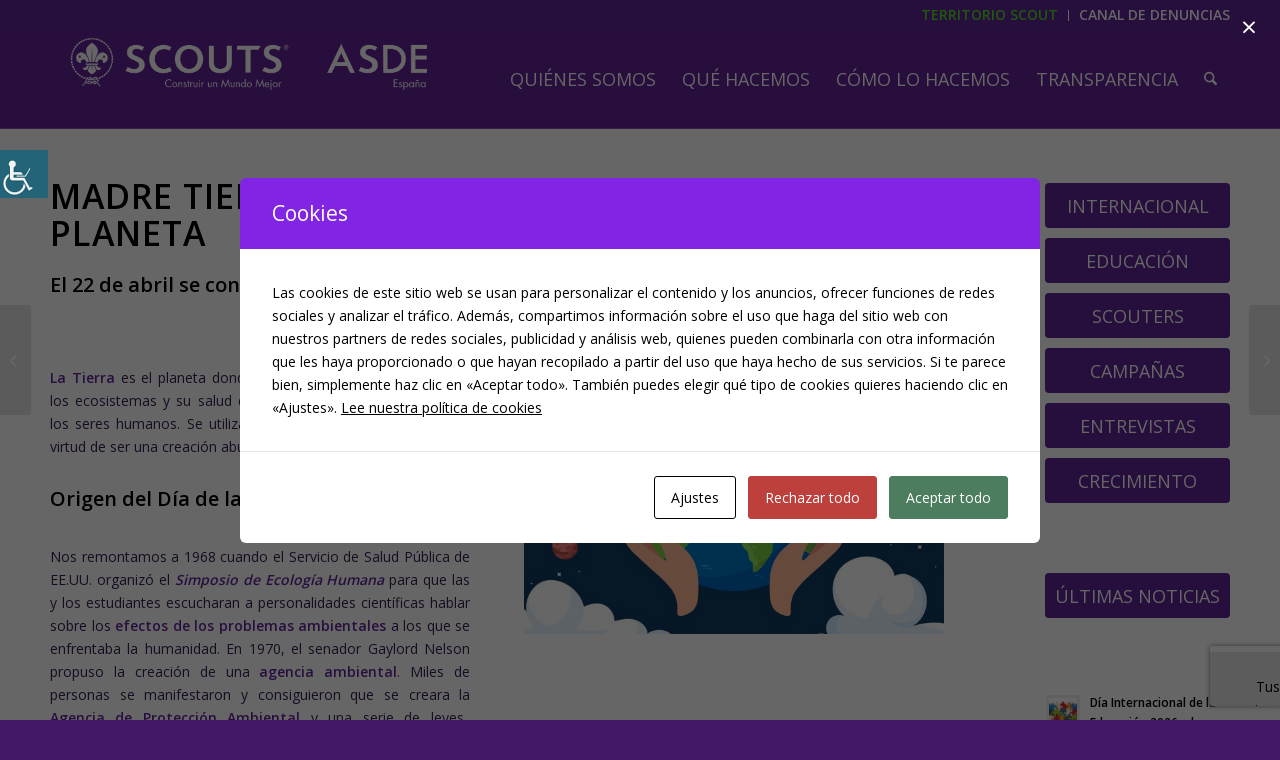

--- FILE ---
content_type: text/html; charset=UTF-8
request_url: https://scout.es/madre-tierra-cuidemos-nuestra-casa-el-planeta/
body_size: 43028
content:
<!DOCTYPE html>
<html lang="es" class="html_stretched responsive av-preloader-disabled  html_header_top html_logo_left html_main_nav_header html_menu_right html_custom html_header_sticky html_header_shrinking_disabled html_header_topbar_active html_mobile_menu_tablet html_header_searchicon html_content_align_center html_header_unstick_top html_header_stretch_disabled html_minimal_header html_av-submenu-hidden html_av-submenu-display-click html_av-overlay-side html_av-overlay-side-classic html_av-submenu-noclone html_entry_id_71613 av-cookies-no-cookie-consent av-no-preview av-default-lightbox html_text_menu_active av-mobile-menu-switch-default">
<head>
<meta charset="UTF-8" />
<script type="text/javascript">
/* <![CDATA[ */
var gform;gform||(document.addEventListener("gform_main_scripts_loaded",function(){gform.scriptsLoaded=!0}),document.addEventListener("gform/theme/scripts_loaded",function(){gform.themeScriptsLoaded=!0}),window.addEventListener("DOMContentLoaded",function(){gform.domLoaded=!0}),gform={domLoaded:!1,scriptsLoaded:!1,themeScriptsLoaded:!1,isFormEditor:()=>"function"==typeof InitializeEditor,callIfLoaded:function(o){return!(!gform.domLoaded||!gform.scriptsLoaded||!gform.themeScriptsLoaded&&!gform.isFormEditor()||(gform.isFormEditor()&&console.warn("The use of gform.initializeOnLoaded() is deprecated in the form editor context and will be removed in Gravity Forms 3.1."),o(),0))},initializeOnLoaded:function(o){gform.callIfLoaded(o)||(document.addEventListener("gform_main_scripts_loaded",()=>{gform.scriptsLoaded=!0,gform.callIfLoaded(o)}),document.addEventListener("gform/theme/scripts_loaded",()=>{gform.themeScriptsLoaded=!0,gform.callIfLoaded(o)}),window.addEventListener("DOMContentLoaded",()=>{gform.domLoaded=!0,gform.callIfLoaded(o)}))},hooks:{action:{},filter:{}},addAction:function(o,r,e,t){gform.addHook("action",o,r,e,t)},addFilter:function(o,r,e,t){gform.addHook("filter",o,r,e,t)},doAction:function(o){gform.doHook("action",o,arguments)},applyFilters:function(o){return gform.doHook("filter",o,arguments)},removeAction:function(o,r){gform.removeHook("action",o,r)},removeFilter:function(o,r,e){gform.removeHook("filter",o,r,e)},addHook:function(o,r,e,t,n){null==gform.hooks[o][r]&&(gform.hooks[o][r]=[]);var d=gform.hooks[o][r];null==n&&(n=r+"_"+d.length),gform.hooks[o][r].push({tag:n,callable:e,priority:t=null==t?10:t})},doHook:function(r,o,e){var t;if(e=Array.prototype.slice.call(e,1),null!=gform.hooks[r][o]&&((o=gform.hooks[r][o]).sort(function(o,r){return o.priority-r.priority}),o.forEach(function(o){"function"!=typeof(t=o.callable)&&(t=window[t]),"action"==r?t.apply(null,e):e[0]=t.apply(null,e)})),"filter"==r)return e[0]},removeHook:function(o,r,t,n){var e;null!=gform.hooks[o][r]&&(e=(e=gform.hooks[o][r]).filter(function(o,r,e){return!!(null!=n&&n!=o.tag||null!=t&&t!=o.priority)}),gform.hooks[o][r]=e)}});
/* ]]> */
</script>



<!-- mobile setting -->
<meta name="viewport" content="width=device-width, initial-scale=1">

<!-- Scripts/CSS and wp_head hook -->
<meta name='robots' content='index, follow, max-image-preview:large, max-snippet:-1, max-video-preview:-1' />

	<!-- This site is optimized with the Yoast SEO plugin v26.8 - https://yoast.com/product/yoast-seo-wordpress/ -->
	<title>Madre Tierra: Cuidemos nuestra casa, el planeta</title>
	<meta name="description" content="El 22 de abril se conmemora el Día Internacional de la Madre Tierra." />
	<link rel="canonical" href="https://scout.es/madre-tierra-cuidemos-nuestra-casa-el-planeta/" />
	<meta property="og:locale" content="es_ES" />
	<meta property="og:type" content="article" />
	<meta property="og:title" content="Madre Tierra: Cuidemos nuestra casa, el planeta" />
	<meta property="og:description" content="El 22 de abril se conmemora el Día Internacional de la Madre Tierra." />
	<meta property="og:url" content="https://scout.es/madre-tierra-cuidemos-nuestra-casa-el-planeta/" />
	<meta property="og:site_name" content="Scouts de España" />
	<meta property="article:publisher" content="https://www.facebook.com/ScoutsdeEspana" />
	<meta property="article:published_time" content="2023-04-22T08:00:19+00:00" />
	<meta property="og:image" content="https://scout.es/wp-content/uploads/2023/04/Ilustracion-Madre-Tierra.jpg" />
	<meta property="og:image:width" content="646" />
	<meta property="og:image:height" content="431" />
	<meta property="og:image:type" content="image/jpeg" />
	<meta name="author" content="Victoria Lara" />
	<meta name="twitter:card" content="summary_large_image" />
	<meta name="twitter:title" content="Madre Tierra: Cuidemos nuestra casa, el planeta" />
	<meta name="twitter:description" content="El 22 de abril se conmemora el Día Internacional de la Madre Tierra." />
	<meta name="twitter:image" content="https://scout.es/wp-content/uploads/2023/04/Ilustracion-Madre-Tierra.jpg" />
	<meta name="twitter:creator" content="@scout_es" />
	<meta name="twitter:site" content="@scout_es" />
	<meta name="twitter:label1" content="Escrito por" />
	<meta name="twitter:data1" content="Victoria Lara" />
	<meta name="twitter:label2" content="Tiempo de lectura" />
	<meta name="twitter:data2" content="8 minutos" />
	<script type="application/ld+json" class="yoast-schema-graph">{"@context":"https://schema.org","@graph":[{"@type":"Article","@id":"https://scout.es/madre-tierra-cuidemos-nuestra-casa-el-planeta/#article","isPartOf":{"@id":"https://scout.es/madre-tierra-cuidemos-nuestra-casa-el-planeta/"},"author":{"name":"Victoria Lara","@id":"https://scout.es/#/schema/person/815c45875a2c2406f31834ec79f4ea6a"},"headline":"Madre Tierra: Cuidemos nuestra casa, el planeta","datePublished":"2023-04-22T08:00:19+00:00","mainEntityOfPage":{"@id":"https://scout.es/madre-tierra-cuidemos-nuestra-casa-el-planeta/"},"wordCount":3474,"publisher":{"@id":"https://scout.es/#organization"},"image":{"@id":"https://scout.es/madre-tierra-cuidemos-nuestra-casa-el-planeta/#primaryimage"},"thumbnailUrl":"https://scout.es/wp-content/uploads/2023/04/Ilustracion-Madre-Tierra.jpg","articleSection":["13: Adoptar medidas urgentes para combatir el cambio climático y sus efectos","14: Conservar y utilizar en forma sostenible los océanos, los mares y los recursos marinos","Corresponsales Scouts","Medio Ambiente","Mundo Scout","ODS","ods-web"],"inLanguage":"es"},{"@type":"WebPage","@id":"https://scout.es/madre-tierra-cuidemos-nuestra-casa-el-planeta/","url":"https://scout.es/madre-tierra-cuidemos-nuestra-casa-el-planeta/","name":"Madre Tierra: Cuidemos nuestra casa, el planeta","isPartOf":{"@id":"https://scout.es/#website"},"primaryImageOfPage":{"@id":"https://scout.es/madre-tierra-cuidemos-nuestra-casa-el-planeta/#primaryimage"},"image":{"@id":"https://scout.es/madre-tierra-cuidemos-nuestra-casa-el-planeta/#primaryimage"},"thumbnailUrl":"https://scout.es/wp-content/uploads/2023/04/Ilustracion-Madre-Tierra.jpg","datePublished":"2023-04-22T08:00:19+00:00","description":"El 22 de abril se conmemora el Día Internacional de la Madre Tierra.","breadcrumb":{"@id":"https://scout.es/madre-tierra-cuidemos-nuestra-casa-el-planeta/#breadcrumb"},"inLanguage":"es","potentialAction":[{"@type":"ReadAction","target":["https://scout.es/madre-tierra-cuidemos-nuestra-casa-el-planeta/"]}]},{"@type":"ImageObject","inLanguage":"es","@id":"https://scout.es/madre-tierra-cuidemos-nuestra-casa-el-planeta/#primaryimage","url":"https://scout.es/wp-content/uploads/2023/04/Ilustracion-Madre-Tierra.jpg","contentUrl":"https://scout.es/wp-content/uploads/2023/04/Ilustracion-Madre-Tierra.jpg","width":646,"height":431,"caption":"Ilustración Madre Tierra"},{"@type":"BreadcrumbList","@id":"https://scout.es/madre-tierra-cuidemos-nuestra-casa-el-planeta/#breadcrumb","itemListElement":[{"@type":"ListItem","position":1,"name":"Portada","item":"https://scout.es/inicio/"},{"@type":"ListItem","position":2,"name":"Madre Tierra: Cuidemos nuestra casa, el planeta"}]},{"@type":"WebSite","@id":"https://scout.es/#website","url":"https://scout.es/","name":"Scouts de España","description":"ASDE Scouts de España","publisher":{"@id":"https://scout.es/#organization"},"potentialAction":[{"@type":"SearchAction","target":{"@type":"EntryPoint","urlTemplate":"https://scout.es/?s={search_term_string}"},"query-input":{"@type":"PropertyValueSpecification","valueRequired":true,"valueName":"search_term_string"}}],"inLanguage":"es"},{"@type":"Organization","@id":"https://scout.es/#organization","name":"Scouts de España","url":"https://scout.es/","logo":{"@type":"ImageObject","inLanguage":"es","@id":"https://scout.es/#/schema/logo/image/","url":"https://www.scout.es/wp-content/uploads/2020/02/florlis.png","contentUrl":"https://www.scout.es/wp-content/uploads/2020/02/florlis.png","width":1516,"height":1516,"caption":"Scouts de España"},"image":{"@id":"https://scout.es/#/schema/logo/image/"},"sameAs":["https://www.facebook.com/ScoutsdeEspana","https://x.com/scout_es","https://www.instagram.com/scout_es/","https://www.youtube.com/user/SCOUTSASDE"]},{"@type":"Person","@id":"https://scout.es/#/schema/person/815c45875a2c2406f31834ec79f4ea6a","name":"Victoria Lara","image":{"@type":"ImageObject","inLanguage":"es","@id":"https://scout.es/#/schema/person/image/","url":"https://secure.gravatar.com/avatar/2b7b099ab21312f9bcfa9f294fdba86bb0a9cd49403635c981d995b8b94d6443?s=96&d=identicon&r=g","contentUrl":"https://secure.gravatar.com/avatar/2b7b099ab21312f9bcfa9f294fdba86bb0a9cd49403635c981d995b8b94d6443?s=96&d=identicon&r=g","caption":"Victoria Lara"},"url":"https://scout.es/author/victoria-lara/"}]}</script>
	<!-- / Yoast SEO plugin. -->


<link rel='dns-prefetch' href='//www.googletagmanager.com' />
<link rel='dns-prefetch' href='//use.fontawesome.com' />
<link rel="alternate" type="application/rss+xml" title="Scouts de España &raquo; Feed" href="https://scout.es/feed/" />
<link rel="alternate" title="oEmbed (JSON)" type="application/json+oembed" href="https://scout.es/wp-json/oembed/1.0/embed?url=https%3A%2F%2Fscout.es%2Fmadre-tierra-cuidemos-nuestra-casa-el-planeta%2F" />
<link rel="alternate" title="oEmbed (XML)" type="text/xml+oembed" href="https://scout.es/wp-json/oembed/1.0/embed?url=https%3A%2F%2Fscout.es%2Fmadre-tierra-cuidemos-nuestra-casa-el-planeta%2F&#038;format=xml" />

<!-- google webfont font replacement -->

			<script type='text/javascript'>

				(function() {

					/*	check if webfonts are disabled by user setting via cookie - or user must opt in.	*/
					var html = document.getElementsByTagName('html')[0];
					var cookie_check = html.className.indexOf('av-cookies-needs-opt-in') >= 0 || html.className.indexOf('av-cookies-can-opt-out') >= 0;
					var allow_continue = true;
					var silent_accept_cookie = html.className.indexOf('av-cookies-user-silent-accept') >= 0;

					if( cookie_check && ! silent_accept_cookie )
					{
						if( ! document.cookie.match(/aviaCookieConsent/) || html.className.indexOf('av-cookies-session-refused') >= 0 )
						{
							allow_continue = false;
						}
						else
						{
							if( ! document.cookie.match(/aviaPrivacyRefuseCookiesHideBar/) )
							{
								allow_continue = false;
							}
							else if( ! document.cookie.match(/aviaPrivacyEssentialCookiesEnabled/) )
							{
								allow_continue = false;
							}
							else if( document.cookie.match(/aviaPrivacyGoogleWebfontsDisabled/) )
							{
								allow_continue = false;
							}
						}
					}

					if( allow_continue )
					{
						var f = document.createElement('link');

						f.type 	= 'text/css';
						f.rel 	= 'stylesheet';
						f.href 	= 'https://fonts.googleapis.com/css?family=Open+Sans:400,600&display=auto';
						f.id 	= 'avia-google-webfont';

						document.getElementsByTagName('head')[0].appendChild(f);
					}
				})();

			</script>
			<style id='wp-img-auto-sizes-contain-inline-css' type='text/css'>
img:is([sizes=auto i],[sizes^="auto," i]){contain-intrinsic-size:3000px 1500px}
/*# sourceURL=wp-img-auto-sizes-contain-inline-css */
</style>
<link rel='stylesheet' id='avia-grid-css' href='https://scout.es/wp-content/themes/enfold/css/grid.css?ver=7.1.3' type='text/css' media='all' />
<link rel='stylesheet' id='avia-base-css' href='https://scout.es/wp-content/themes/enfold/css/base.css?ver=7.1.3' type='text/css' media='all' />
<link rel='stylesheet' id='avia-layout-css' href='https://scout.es/wp-content/themes/enfold/css/layout.css?ver=7.1.3' type='text/css' media='all' />
<link rel='stylesheet' id='avia-module-audioplayer-css' href='https://scout.es/wp-content/themes/enfold/config-templatebuilder/avia-shortcodes/audio-player/audio-player.css?ver=7.1.3' type='text/css' media='all' />
<link rel='stylesheet' id='avia-module-blog-css' href='https://scout.es/wp-content/themes/enfold/config-templatebuilder/avia-shortcodes/blog/blog.css?ver=7.1.3' type='text/css' media='all' />
<link rel='stylesheet' id='avia-module-postslider-css' href='https://scout.es/wp-content/themes/enfold/config-templatebuilder/avia-shortcodes/postslider/postslider.css?ver=7.1.3' type='text/css' media='all' />
<link rel='stylesheet' id='avia-module-button-css' href='https://scout.es/wp-content/themes/enfold/config-templatebuilder/avia-shortcodes/buttons/buttons.css?ver=7.1.3' type='text/css' media='all' />
<link rel='stylesheet' id='avia-module-buttonrow-css' href='https://scout.es/wp-content/themes/enfold/config-templatebuilder/avia-shortcodes/buttonrow/buttonrow.css?ver=7.1.3' type='text/css' media='all' />
<link rel='stylesheet' id='avia-module-button-fullwidth-css' href='https://scout.es/wp-content/themes/enfold/config-templatebuilder/avia-shortcodes/buttons_fullwidth/buttons_fullwidth.css?ver=7.1.3' type='text/css' media='all' />
<link rel='stylesheet' id='avia-module-catalogue-css' href='https://scout.es/wp-content/themes/enfold/config-templatebuilder/avia-shortcodes/catalogue/catalogue.css?ver=7.1.3' type='text/css' media='all' />
<link rel='stylesheet' id='avia-module-comments-css' href='https://scout.es/wp-content/themes/enfold/config-templatebuilder/avia-shortcodes/comments/comments.css?ver=7.1.3' type='text/css' media='all' />
<link rel='stylesheet' id='avia-module-contact-css' href='https://scout.es/wp-content/themes/enfold/config-templatebuilder/avia-shortcodes/contact/contact.css?ver=7.1.3' type='text/css' media='all' />
<link rel='stylesheet' id='avia-module-slideshow-css' href='https://scout.es/wp-content/themes/enfold/config-templatebuilder/avia-shortcodes/slideshow/slideshow.css?ver=7.1.3' type='text/css' media='all' />
<link rel='stylesheet' id='avia-module-slideshow-contentpartner-css' href='https://scout.es/wp-content/themes/enfold/config-templatebuilder/avia-shortcodes/contentslider/contentslider.css?ver=7.1.3' type='text/css' media='all' />
<link rel='stylesheet' id='avia-module-countdown-css' href='https://scout.es/wp-content/themes/enfold/config-templatebuilder/avia-shortcodes/countdown/countdown.css?ver=7.1.3' type='text/css' media='all' />
<link rel='stylesheet' id='avia-module-dynamic-field-css' href='https://scout.es/wp-content/themes/enfold/config-templatebuilder/avia-shortcodes/dynamic_field/dynamic_field.css?ver=7.1.3' type='text/css' media='all' />
<link rel='stylesheet' id='avia-module-gallery-css' href='https://scout.es/wp-content/themes/enfold/config-templatebuilder/avia-shortcodes/gallery/gallery.css?ver=7.1.3' type='text/css' media='all' />
<link rel='stylesheet' id='avia-module-gallery-hor-css' href='https://scout.es/wp-content/themes/enfold/config-templatebuilder/avia-shortcodes/gallery_horizontal/gallery_horizontal.css?ver=7.1.3' type='text/css' media='all' />
<link rel='stylesheet' id='avia-module-maps-css' href='https://scout.es/wp-content/themes/enfold/config-templatebuilder/avia-shortcodes/google_maps/google_maps.css?ver=7.1.3' type='text/css' media='all' />
<link rel='stylesheet' id='avia-module-gridrow-css' href='https://scout.es/wp-content/themes/enfold/config-templatebuilder/avia-shortcodes/grid_row/grid_row.css?ver=7.1.3' type='text/css' media='all' />
<link rel='stylesheet' id='avia-module-heading-css' href='https://scout.es/wp-content/themes/enfold/config-templatebuilder/avia-shortcodes/heading/heading.css?ver=7.1.3' type='text/css' media='all' />
<link rel='stylesheet' id='avia-module-rotator-css' href='https://scout.es/wp-content/themes/enfold/config-templatebuilder/avia-shortcodes/headline_rotator/headline_rotator.css?ver=7.1.3' type='text/css' media='all' />
<link rel='stylesheet' id='avia-module-hr-css' href='https://scout.es/wp-content/themes/enfold/config-templatebuilder/avia-shortcodes/hr/hr.css?ver=7.1.3' type='text/css' media='all' />
<link rel='stylesheet' id='avia-module-icon-css' href='https://scout.es/wp-content/themes/enfold/config-templatebuilder/avia-shortcodes/icon/icon.css?ver=7.1.3' type='text/css' media='all' />
<link rel='stylesheet' id='avia-module-icon-circles-css' href='https://scout.es/wp-content/themes/enfold/config-templatebuilder/avia-shortcodes/icon_circles/icon_circles.css?ver=7.1.3' type='text/css' media='all' />
<link rel='stylesheet' id='avia-module-iconbox-css' href='https://scout.es/wp-content/themes/enfold/config-templatebuilder/avia-shortcodes/iconbox/iconbox.css?ver=7.1.3' type='text/css' media='all' />
<link rel='stylesheet' id='avia-module-icongrid-css' href='https://scout.es/wp-content/themes/enfold/config-templatebuilder/avia-shortcodes/icongrid/icongrid.css?ver=7.1.3' type='text/css' media='all' />
<link rel='stylesheet' id='avia-module-iconlist-css' href='https://scout.es/wp-content/themes/enfold/config-templatebuilder/avia-shortcodes/iconlist/iconlist.css?ver=7.1.3' type='text/css' media='all' />
<link rel='stylesheet' id='avia-module-image-css' href='https://scout.es/wp-content/themes/enfold/config-templatebuilder/avia-shortcodes/image/image.css?ver=7.1.3' type='text/css' media='all' />
<link rel='stylesheet' id='avia-module-image-diff-css' href='https://scout.es/wp-content/themes/enfold/config-templatebuilder/avia-shortcodes/image_diff/image_diff.css?ver=7.1.3' type='text/css' media='all' />
<link rel='stylesheet' id='avia-module-hotspot-css' href='https://scout.es/wp-content/themes/enfold/config-templatebuilder/avia-shortcodes/image_hotspots/image_hotspots.css?ver=7.1.3' type='text/css' media='all' />
<link rel='stylesheet' id='avia-module-sc-lottie-animation-css' href='https://scout.es/wp-content/themes/enfold/config-templatebuilder/avia-shortcodes/lottie_animation/lottie_animation.css?ver=7.1.3' type='text/css' media='all' />
<link rel='stylesheet' id='avia-module-magazine-css' href='https://scout.es/wp-content/themes/enfold/config-templatebuilder/avia-shortcodes/magazine/magazine.css?ver=7.1.3' type='text/css' media='all' />
<link rel='stylesheet' id='avia-module-masonry-css' href='https://scout.es/wp-content/themes/enfold/config-templatebuilder/avia-shortcodes/masonry_entries/masonry_entries.css?ver=7.1.3' type='text/css' media='all' />
<link rel='stylesheet' id='avia-siteloader-css' href='https://scout.es/wp-content/themes/enfold/css/avia-snippet-site-preloader.css?ver=7.1.3' type='text/css' media='all' />
<link rel='stylesheet' id='avia-module-menu-css' href='https://scout.es/wp-content/themes/enfold/config-templatebuilder/avia-shortcodes/menu/menu.css?ver=7.1.3' type='text/css' media='all' />
<link rel='stylesheet' id='avia-module-notification-css' href='https://scout.es/wp-content/themes/enfold/config-templatebuilder/avia-shortcodes/notification/notification.css?ver=7.1.3' type='text/css' media='all' />
<link rel='stylesheet' id='avia-module-numbers-css' href='https://scout.es/wp-content/themes/enfold/config-templatebuilder/avia-shortcodes/numbers/numbers.css?ver=7.1.3' type='text/css' media='all' />
<link rel='stylesheet' id='avia-module-portfolio-css' href='https://scout.es/wp-content/themes/enfold/config-templatebuilder/avia-shortcodes/portfolio/portfolio.css?ver=7.1.3' type='text/css' media='all' />
<link rel='stylesheet' id='avia-module-post-metadata-css' href='https://scout.es/wp-content/themes/enfold/config-templatebuilder/avia-shortcodes/post_metadata/post_metadata.css?ver=7.1.3' type='text/css' media='all' />
<link rel='stylesheet' id='avia-module-progress-bar-css' href='https://scout.es/wp-content/themes/enfold/config-templatebuilder/avia-shortcodes/progressbar/progressbar.css?ver=7.1.3' type='text/css' media='all' />
<link rel='stylesheet' id='avia-module-promobox-css' href='https://scout.es/wp-content/themes/enfold/config-templatebuilder/avia-shortcodes/promobox/promobox.css?ver=7.1.3' type='text/css' media='all' />
<link rel='stylesheet' id='avia-sc-search-css' href='https://scout.es/wp-content/themes/enfold/config-templatebuilder/avia-shortcodes/search/search.css?ver=7.1.3' type='text/css' media='all' />
<link rel='stylesheet' id='avia-module-slideshow-accordion-css' href='https://scout.es/wp-content/themes/enfold/config-templatebuilder/avia-shortcodes/slideshow_accordion/slideshow_accordion.css?ver=7.1.3' type='text/css' media='all' />
<link rel='stylesheet' id='avia-module-slideshow-feature-image-css' href='https://scout.es/wp-content/themes/enfold/config-templatebuilder/avia-shortcodes/slideshow_feature_image/slideshow_feature_image.css?ver=7.1.3' type='text/css' media='all' />
<link rel='stylesheet' id='avia-module-slideshow-fullsize-css' href='https://scout.es/wp-content/themes/enfold/config-templatebuilder/avia-shortcodes/slideshow_fullsize/slideshow_fullsize.css?ver=7.1.3' type='text/css' media='all' />
<link rel='stylesheet' id='avia-module-slideshow-fullscreen-css' href='https://scout.es/wp-content/themes/enfold/config-templatebuilder/avia-shortcodes/slideshow_fullscreen/slideshow_fullscreen.css?ver=7.1.3' type='text/css' media='all' />
<link rel='stylesheet' id='avia-module-social-css' href='https://scout.es/wp-content/themes/enfold/config-templatebuilder/avia-shortcodes/social_share/social_share.css?ver=7.1.3' type='text/css' media='all' />
<link rel='stylesheet' id='avia-module-tabsection-css' href='https://scout.es/wp-content/themes/enfold/config-templatebuilder/avia-shortcodes/tab_section/tab_section.css?ver=7.1.3' type='text/css' media='all' />
<link rel='stylesheet' id='avia-module-table-css' href='https://scout.es/wp-content/themes/enfold/config-templatebuilder/avia-shortcodes/table/table.css?ver=7.1.3' type='text/css' media='all' />
<link rel='stylesheet' id='avia-module-tabs-css' href='https://scout.es/wp-content/themes/enfold/config-templatebuilder/avia-shortcodes/tabs/tabs.css?ver=7.1.3' type='text/css' media='all' />
<link rel='stylesheet' id='avia-module-team-css' href='https://scout.es/wp-content/themes/enfold/config-templatebuilder/avia-shortcodes/team/team.css?ver=7.1.3' type='text/css' media='all' />
<link rel='stylesheet' id='avia-module-testimonials-css' href='https://scout.es/wp-content/themes/enfold/config-templatebuilder/avia-shortcodes/testimonials/testimonials.css?ver=7.1.3' type='text/css' media='all' />
<link rel='stylesheet' id='avia-module-timeline-css' href='https://scout.es/wp-content/themes/enfold/config-templatebuilder/avia-shortcodes/timeline/timeline.css?ver=7.1.3' type='text/css' media='all' />
<link rel='stylesheet' id='avia-module-toggles-css' href='https://scout.es/wp-content/themes/enfold/config-templatebuilder/avia-shortcodes/toggles/toggles.css?ver=7.1.3' type='text/css' media='all' />
<link rel='stylesheet' id='avia-module-video-css' href='https://scout.es/wp-content/themes/enfold/config-templatebuilder/avia-shortcodes/video/video.css?ver=7.1.3' type='text/css' media='all' />
<style id='wp-emoji-styles-inline-css' type='text/css'>

	img.wp-smiley, img.emoji {
		display: inline !important;
		border: none !important;
		box-shadow: none !important;
		height: 1em !important;
		width: 1em !important;
		margin: 0 0.07em !important;
		vertical-align: -0.1em !important;
		background: none !important;
		padding: 0 !important;
	}
/*# sourceURL=wp-emoji-styles-inline-css */
</style>
<style id='wp-block-library-inline-css' type='text/css'>
:root{--wp-block-synced-color:#7a00df;--wp-block-synced-color--rgb:122,0,223;--wp-bound-block-color:var(--wp-block-synced-color);--wp-editor-canvas-background:#ddd;--wp-admin-theme-color:#007cba;--wp-admin-theme-color--rgb:0,124,186;--wp-admin-theme-color-darker-10:#006ba1;--wp-admin-theme-color-darker-10--rgb:0,107,160.5;--wp-admin-theme-color-darker-20:#005a87;--wp-admin-theme-color-darker-20--rgb:0,90,135;--wp-admin-border-width-focus:2px}@media (min-resolution:192dpi){:root{--wp-admin-border-width-focus:1.5px}}.wp-element-button{cursor:pointer}:root .has-very-light-gray-background-color{background-color:#eee}:root .has-very-dark-gray-background-color{background-color:#313131}:root .has-very-light-gray-color{color:#eee}:root .has-very-dark-gray-color{color:#313131}:root .has-vivid-green-cyan-to-vivid-cyan-blue-gradient-background{background:linear-gradient(135deg,#00d084,#0693e3)}:root .has-purple-crush-gradient-background{background:linear-gradient(135deg,#34e2e4,#4721fb 50%,#ab1dfe)}:root .has-hazy-dawn-gradient-background{background:linear-gradient(135deg,#faaca8,#dad0ec)}:root .has-subdued-olive-gradient-background{background:linear-gradient(135deg,#fafae1,#67a671)}:root .has-atomic-cream-gradient-background{background:linear-gradient(135deg,#fdd79a,#004a59)}:root .has-nightshade-gradient-background{background:linear-gradient(135deg,#330968,#31cdcf)}:root .has-midnight-gradient-background{background:linear-gradient(135deg,#020381,#2874fc)}:root{--wp--preset--font-size--normal:16px;--wp--preset--font-size--huge:42px}.has-regular-font-size{font-size:1em}.has-larger-font-size{font-size:2.625em}.has-normal-font-size{font-size:var(--wp--preset--font-size--normal)}.has-huge-font-size{font-size:var(--wp--preset--font-size--huge)}.has-text-align-center{text-align:center}.has-text-align-left{text-align:left}.has-text-align-right{text-align:right}.has-fit-text{white-space:nowrap!important}#end-resizable-editor-section{display:none}.aligncenter{clear:both}.items-justified-left{justify-content:flex-start}.items-justified-center{justify-content:center}.items-justified-right{justify-content:flex-end}.items-justified-space-between{justify-content:space-between}.screen-reader-text{border:0;clip-path:inset(50%);height:1px;margin:-1px;overflow:hidden;padding:0;position:absolute;width:1px;word-wrap:normal!important}.screen-reader-text:focus{background-color:#ddd;clip-path:none;color:#444;display:block;font-size:1em;height:auto;left:5px;line-height:normal;padding:15px 23px 14px;text-decoration:none;top:5px;width:auto;z-index:100000}html :where(.has-border-color){border-style:solid}html :where([style*=border-top-color]){border-top-style:solid}html :where([style*=border-right-color]){border-right-style:solid}html :where([style*=border-bottom-color]){border-bottom-style:solid}html :where([style*=border-left-color]){border-left-style:solid}html :where([style*=border-width]){border-style:solid}html :where([style*=border-top-width]){border-top-style:solid}html :where([style*=border-right-width]){border-right-style:solid}html :where([style*=border-bottom-width]){border-bottom-style:solid}html :where([style*=border-left-width]){border-left-style:solid}html :where(img[class*=wp-image-]){height:auto;max-width:100%}:where(figure){margin:0 0 1em}html :where(.is-position-sticky){--wp-admin--admin-bar--position-offset:var(--wp-admin--admin-bar--height,0px)}@media screen and (max-width:600px){html :where(.is-position-sticky){--wp-admin--admin-bar--position-offset:0px}}

/*# sourceURL=wp-block-library-inline-css */
</style><style id='global-styles-inline-css' type='text/css'>
:root{--wp--preset--aspect-ratio--square: 1;--wp--preset--aspect-ratio--4-3: 4/3;--wp--preset--aspect-ratio--3-4: 3/4;--wp--preset--aspect-ratio--3-2: 3/2;--wp--preset--aspect-ratio--2-3: 2/3;--wp--preset--aspect-ratio--16-9: 16/9;--wp--preset--aspect-ratio--9-16: 9/16;--wp--preset--color--black: #000000;--wp--preset--color--cyan-bluish-gray: #abb8c3;--wp--preset--color--white: #ffffff;--wp--preset--color--pale-pink: #f78da7;--wp--preset--color--vivid-red: #cf2e2e;--wp--preset--color--luminous-vivid-orange: #ff6900;--wp--preset--color--luminous-vivid-amber: #fcb900;--wp--preset--color--light-green-cyan: #7bdcb5;--wp--preset--color--vivid-green-cyan: #00d084;--wp--preset--color--pale-cyan-blue: #8ed1fc;--wp--preset--color--vivid-cyan-blue: #0693e3;--wp--preset--color--vivid-purple: #9b51e0;--wp--preset--color--metallic-red: #b02b2c;--wp--preset--color--maximum-yellow-red: #edae44;--wp--preset--color--yellow-sun: #eeee22;--wp--preset--color--palm-leaf: #83a846;--wp--preset--color--aero: #7bb0e7;--wp--preset--color--old-lavender: #745f7e;--wp--preset--color--steel-teal: #5f8789;--wp--preset--color--raspberry-pink: #d65799;--wp--preset--color--medium-turquoise: #4ecac2;--wp--preset--gradient--vivid-cyan-blue-to-vivid-purple: linear-gradient(135deg,rgb(6,147,227) 0%,rgb(155,81,224) 100%);--wp--preset--gradient--light-green-cyan-to-vivid-green-cyan: linear-gradient(135deg,rgb(122,220,180) 0%,rgb(0,208,130) 100%);--wp--preset--gradient--luminous-vivid-amber-to-luminous-vivid-orange: linear-gradient(135deg,rgb(252,185,0) 0%,rgb(255,105,0) 100%);--wp--preset--gradient--luminous-vivid-orange-to-vivid-red: linear-gradient(135deg,rgb(255,105,0) 0%,rgb(207,46,46) 100%);--wp--preset--gradient--very-light-gray-to-cyan-bluish-gray: linear-gradient(135deg,rgb(238,238,238) 0%,rgb(169,184,195) 100%);--wp--preset--gradient--cool-to-warm-spectrum: linear-gradient(135deg,rgb(74,234,220) 0%,rgb(151,120,209) 20%,rgb(207,42,186) 40%,rgb(238,44,130) 60%,rgb(251,105,98) 80%,rgb(254,248,76) 100%);--wp--preset--gradient--blush-light-purple: linear-gradient(135deg,rgb(255,206,236) 0%,rgb(152,150,240) 100%);--wp--preset--gradient--blush-bordeaux: linear-gradient(135deg,rgb(254,205,165) 0%,rgb(254,45,45) 50%,rgb(107,0,62) 100%);--wp--preset--gradient--luminous-dusk: linear-gradient(135deg,rgb(255,203,112) 0%,rgb(199,81,192) 50%,rgb(65,88,208) 100%);--wp--preset--gradient--pale-ocean: linear-gradient(135deg,rgb(255,245,203) 0%,rgb(182,227,212) 50%,rgb(51,167,181) 100%);--wp--preset--gradient--electric-grass: linear-gradient(135deg,rgb(202,248,128) 0%,rgb(113,206,126) 100%);--wp--preset--gradient--midnight: linear-gradient(135deg,rgb(2,3,129) 0%,rgb(40,116,252) 100%);--wp--preset--font-size--small: 1rem;--wp--preset--font-size--medium: 1.125rem;--wp--preset--font-size--large: 1.75rem;--wp--preset--font-size--x-large: clamp(1.75rem, 3vw, 2.25rem);--wp--preset--spacing--20: 0.44rem;--wp--preset--spacing--30: 0.67rem;--wp--preset--spacing--40: 1rem;--wp--preset--spacing--50: 1.5rem;--wp--preset--spacing--60: 2.25rem;--wp--preset--spacing--70: 3.38rem;--wp--preset--spacing--80: 5.06rem;--wp--preset--shadow--natural: 6px 6px 9px rgba(0, 0, 0, 0.2);--wp--preset--shadow--deep: 12px 12px 50px rgba(0, 0, 0, 0.4);--wp--preset--shadow--sharp: 6px 6px 0px rgba(0, 0, 0, 0.2);--wp--preset--shadow--outlined: 6px 6px 0px -3px rgb(255, 255, 255), 6px 6px rgb(0, 0, 0);--wp--preset--shadow--crisp: 6px 6px 0px rgb(0, 0, 0);}:root { --wp--style--global--content-size: 800px;--wp--style--global--wide-size: 1130px; }:where(body) { margin: 0; }.wp-site-blocks > .alignleft { float: left; margin-right: 2em; }.wp-site-blocks > .alignright { float: right; margin-left: 2em; }.wp-site-blocks > .aligncenter { justify-content: center; margin-left: auto; margin-right: auto; }:where(.is-layout-flex){gap: 0.5em;}:where(.is-layout-grid){gap: 0.5em;}.is-layout-flow > .alignleft{float: left;margin-inline-start: 0;margin-inline-end: 2em;}.is-layout-flow > .alignright{float: right;margin-inline-start: 2em;margin-inline-end: 0;}.is-layout-flow > .aligncenter{margin-left: auto !important;margin-right: auto !important;}.is-layout-constrained > .alignleft{float: left;margin-inline-start: 0;margin-inline-end: 2em;}.is-layout-constrained > .alignright{float: right;margin-inline-start: 2em;margin-inline-end: 0;}.is-layout-constrained > .aligncenter{margin-left: auto !important;margin-right: auto !important;}.is-layout-constrained > :where(:not(.alignleft):not(.alignright):not(.alignfull)){max-width: var(--wp--style--global--content-size);margin-left: auto !important;margin-right: auto !important;}.is-layout-constrained > .alignwide{max-width: var(--wp--style--global--wide-size);}body .is-layout-flex{display: flex;}.is-layout-flex{flex-wrap: wrap;align-items: center;}.is-layout-flex > :is(*, div){margin: 0;}body .is-layout-grid{display: grid;}.is-layout-grid > :is(*, div){margin: 0;}body{padding-top: 0px;padding-right: 0px;padding-bottom: 0px;padding-left: 0px;}a:where(:not(.wp-element-button)){text-decoration: underline;}:root :where(.wp-element-button, .wp-block-button__link){background-color: #32373c;border-width: 0;color: #fff;font-family: inherit;font-size: inherit;font-style: inherit;font-weight: inherit;letter-spacing: inherit;line-height: inherit;padding-top: calc(0.667em + 2px);padding-right: calc(1.333em + 2px);padding-bottom: calc(0.667em + 2px);padding-left: calc(1.333em + 2px);text-decoration: none;text-transform: inherit;}.has-black-color{color: var(--wp--preset--color--black) !important;}.has-cyan-bluish-gray-color{color: var(--wp--preset--color--cyan-bluish-gray) !important;}.has-white-color{color: var(--wp--preset--color--white) !important;}.has-pale-pink-color{color: var(--wp--preset--color--pale-pink) !important;}.has-vivid-red-color{color: var(--wp--preset--color--vivid-red) !important;}.has-luminous-vivid-orange-color{color: var(--wp--preset--color--luminous-vivid-orange) !important;}.has-luminous-vivid-amber-color{color: var(--wp--preset--color--luminous-vivid-amber) !important;}.has-light-green-cyan-color{color: var(--wp--preset--color--light-green-cyan) !important;}.has-vivid-green-cyan-color{color: var(--wp--preset--color--vivid-green-cyan) !important;}.has-pale-cyan-blue-color{color: var(--wp--preset--color--pale-cyan-blue) !important;}.has-vivid-cyan-blue-color{color: var(--wp--preset--color--vivid-cyan-blue) !important;}.has-vivid-purple-color{color: var(--wp--preset--color--vivid-purple) !important;}.has-metallic-red-color{color: var(--wp--preset--color--metallic-red) !important;}.has-maximum-yellow-red-color{color: var(--wp--preset--color--maximum-yellow-red) !important;}.has-yellow-sun-color{color: var(--wp--preset--color--yellow-sun) !important;}.has-palm-leaf-color{color: var(--wp--preset--color--palm-leaf) !important;}.has-aero-color{color: var(--wp--preset--color--aero) !important;}.has-old-lavender-color{color: var(--wp--preset--color--old-lavender) !important;}.has-steel-teal-color{color: var(--wp--preset--color--steel-teal) !important;}.has-raspberry-pink-color{color: var(--wp--preset--color--raspberry-pink) !important;}.has-medium-turquoise-color{color: var(--wp--preset--color--medium-turquoise) !important;}.has-black-background-color{background-color: var(--wp--preset--color--black) !important;}.has-cyan-bluish-gray-background-color{background-color: var(--wp--preset--color--cyan-bluish-gray) !important;}.has-white-background-color{background-color: var(--wp--preset--color--white) !important;}.has-pale-pink-background-color{background-color: var(--wp--preset--color--pale-pink) !important;}.has-vivid-red-background-color{background-color: var(--wp--preset--color--vivid-red) !important;}.has-luminous-vivid-orange-background-color{background-color: var(--wp--preset--color--luminous-vivid-orange) !important;}.has-luminous-vivid-amber-background-color{background-color: var(--wp--preset--color--luminous-vivid-amber) !important;}.has-light-green-cyan-background-color{background-color: var(--wp--preset--color--light-green-cyan) !important;}.has-vivid-green-cyan-background-color{background-color: var(--wp--preset--color--vivid-green-cyan) !important;}.has-pale-cyan-blue-background-color{background-color: var(--wp--preset--color--pale-cyan-blue) !important;}.has-vivid-cyan-blue-background-color{background-color: var(--wp--preset--color--vivid-cyan-blue) !important;}.has-vivid-purple-background-color{background-color: var(--wp--preset--color--vivid-purple) !important;}.has-metallic-red-background-color{background-color: var(--wp--preset--color--metallic-red) !important;}.has-maximum-yellow-red-background-color{background-color: var(--wp--preset--color--maximum-yellow-red) !important;}.has-yellow-sun-background-color{background-color: var(--wp--preset--color--yellow-sun) !important;}.has-palm-leaf-background-color{background-color: var(--wp--preset--color--palm-leaf) !important;}.has-aero-background-color{background-color: var(--wp--preset--color--aero) !important;}.has-old-lavender-background-color{background-color: var(--wp--preset--color--old-lavender) !important;}.has-steel-teal-background-color{background-color: var(--wp--preset--color--steel-teal) !important;}.has-raspberry-pink-background-color{background-color: var(--wp--preset--color--raspberry-pink) !important;}.has-medium-turquoise-background-color{background-color: var(--wp--preset--color--medium-turquoise) !important;}.has-black-border-color{border-color: var(--wp--preset--color--black) !important;}.has-cyan-bluish-gray-border-color{border-color: var(--wp--preset--color--cyan-bluish-gray) !important;}.has-white-border-color{border-color: var(--wp--preset--color--white) !important;}.has-pale-pink-border-color{border-color: var(--wp--preset--color--pale-pink) !important;}.has-vivid-red-border-color{border-color: var(--wp--preset--color--vivid-red) !important;}.has-luminous-vivid-orange-border-color{border-color: var(--wp--preset--color--luminous-vivid-orange) !important;}.has-luminous-vivid-amber-border-color{border-color: var(--wp--preset--color--luminous-vivid-amber) !important;}.has-light-green-cyan-border-color{border-color: var(--wp--preset--color--light-green-cyan) !important;}.has-vivid-green-cyan-border-color{border-color: var(--wp--preset--color--vivid-green-cyan) !important;}.has-pale-cyan-blue-border-color{border-color: var(--wp--preset--color--pale-cyan-blue) !important;}.has-vivid-cyan-blue-border-color{border-color: var(--wp--preset--color--vivid-cyan-blue) !important;}.has-vivid-purple-border-color{border-color: var(--wp--preset--color--vivid-purple) !important;}.has-metallic-red-border-color{border-color: var(--wp--preset--color--metallic-red) !important;}.has-maximum-yellow-red-border-color{border-color: var(--wp--preset--color--maximum-yellow-red) !important;}.has-yellow-sun-border-color{border-color: var(--wp--preset--color--yellow-sun) !important;}.has-palm-leaf-border-color{border-color: var(--wp--preset--color--palm-leaf) !important;}.has-aero-border-color{border-color: var(--wp--preset--color--aero) !important;}.has-old-lavender-border-color{border-color: var(--wp--preset--color--old-lavender) !important;}.has-steel-teal-border-color{border-color: var(--wp--preset--color--steel-teal) !important;}.has-raspberry-pink-border-color{border-color: var(--wp--preset--color--raspberry-pink) !important;}.has-medium-turquoise-border-color{border-color: var(--wp--preset--color--medium-turquoise) !important;}.has-vivid-cyan-blue-to-vivid-purple-gradient-background{background: var(--wp--preset--gradient--vivid-cyan-blue-to-vivid-purple) !important;}.has-light-green-cyan-to-vivid-green-cyan-gradient-background{background: var(--wp--preset--gradient--light-green-cyan-to-vivid-green-cyan) !important;}.has-luminous-vivid-amber-to-luminous-vivid-orange-gradient-background{background: var(--wp--preset--gradient--luminous-vivid-amber-to-luminous-vivid-orange) !important;}.has-luminous-vivid-orange-to-vivid-red-gradient-background{background: var(--wp--preset--gradient--luminous-vivid-orange-to-vivid-red) !important;}.has-very-light-gray-to-cyan-bluish-gray-gradient-background{background: var(--wp--preset--gradient--very-light-gray-to-cyan-bluish-gray) !important;}.has-cool-to-warm-spectrum-gradient-background{background: var(--wp--preset--gradient--cool-to-warm-spectrum) !important;}.has-blush-light-purple-gradient-background{background: var(--wp--preset--gradient--blush-light-purple) !important;}.has-blush-bordeaux-gradient-background{background: var(--wp--preset--gradient--blush-bordeaux) !important;}.has-luminous-dusk-gradient-background{background: var(--wp--preset--gradient--luminous-dusk) !important;}.has-pale-ocean-gradient-background{background: var(--wp--preset--gradient--pale-ocean) !important;}.has-electric-grass-gradient-background{background: var(--wp--preset--gradient--electric-grass) !important;}.has-midnight-gradient-background{background: var(--wp--preset--gradient--midnight) !important;}.has-small-font-size{font-size: var(--wp--preset--font-size--small) !important;}.has-medium-font-size{font-size: var(--wp--preset--font-size--medium) !important;}.has-large-font-size{font-size: var(--wp--preset--font-size--large) !important;}.has-x-large-font-size{font-size: var(--wp--preset--font-size--x-large) !important;}
/*# sourceURL=global-styles-inline-css */
</style>

<link rel='stylesheet' id='cookies-and-content-security-policy-css' href='https://scout.es/wp-content/plugins/cookies-and-content-security-policy/css/cookies-and-content-security-policy.min.css?ver=2.35' type='text/css' media='all' />
<link rel='stylesheet' id='wpah-front-styles-css' href='https://scout.es/wp-content/plugins/wp-accessibility-helper/assets/css/wp-accessibility-helper.min.css?ver=0.5.9.4' type='text/css' media='all' />
<link rel='stylesheet' id='load-fa-css' href='https://use.fontawesome.com/releases/v5.3.1/css/all.css?ver=6.9' type='text/css' media='all' />
<link rel='stylesheet' id='avia-scs-css' href='https://scout.es/wp-content/themes/enfold/css/shortcodes.css?ver=7.1.3' type='text/css' media='all' />
<link rel='stylesheet' id='avia-fold-unfold-css' href='https://scout.es/wp-content/themes/enfold/css/avia-snippet-fold-unfold.css?ver=7.1.3' type='text/css' media='all' />
<link rel='stylesheet' id='avia-popup-css-css' href='https://scout.es/wp-content/themes/enfold/js/aviapopup/magnific-popup.min.css?ver=7.1.3' type='text/css' media='screen' />
<link rel='stylesheet' id='avia-lightbox-css' href='https://scout.es/wp-content/themes/enfold/css/avia-snippet-lightbox.css?ver=7.1.3' type='text/css' media='screen' />
<link rel='stylesheet' id='avia-widget-css-css' href='https://scout.es/wp-content/themes/enfold/css/avia-snippet-widget.css?ver=7.1.3' type='text/css' media='screen' />
<link rel='stylesheet' id='avia-dynamic-css' href='https://scout.es/wp-content/uploads/dynamic_avia/scouts_es.css?ver=69796287b87cc' type='text/css' media='all' />
<link rel='stylesheet' id='avia-custom-css' href='https://scout.es/wp-content/themes/enfold/css/custom.css?ver=7.1.3' type='text/css' media='all' />
<link rel='stylesheet' id='avia-style-css' href='https://scout.es/wp-content/themes/Scouts/style.css?ver=7.1.3' type='text/css' media='all' />
<link rel='stylesheet' id='font-awesome-css' href='https://scout.es/wp-content/plugins/popup-anything-on-click/assets/css/font-awesome.min.css?ver=2.9.1' type='text/css' media='all' />
<link rel='stylesheet' id='popupaoc-public-style-css' href='https://scout.es/wp-content/plugins/popup-anything-on-click/assets/css/popupaoc-public.css?ver=2.9.1' type='text/css' media='all' />
<link rel='stylesheet' id='avia-gravity-css' href='https://scout.es/wp-content/themes/enfold/config-gravityforms/gravity-mod.css?ver=7.1.3' type='text/css' media='screen' />
<link rel='stylesheet' id='avia-single-post-71613-css' href='https://scout.es/wp-content/uploads/dynamic_avia/avia_posts_css/post-71613.css?ver=ver-1769563306' type='text/css' media='all' />
<script type="text/javascript" src="https://scout.es/wp-includes/js/jquery/jquery.min.js?ver=3.7.1" id="jquery-core-js"></script>
<script type="text/javascript" src="https://scout.es/wp-includes/js/jquery/jquery-migrate.min.js?ver=3.4.1" id="jquery-migrate-js"></script>
<script type="text/javascript" id="wpgmza_data-js-extra">
/* <![CDATA[ */
var wpgmza_google_api_status = {"message":"Engine is not google-maps","code":"ENGINE_NOT_GOOGLE_MAPS"};
//# sourceURL=wpgmza_data-js-extra
/* ]]> */
</script>
<script type="text/javascript" src="https://scout.es/wp-content/plugins/wp-google-maps/wpgmza_data.js?ver=6.9" id="wpgmza_data-js"></script>
<script type="text/javascript" src="https://scout.es/wp-content/themes/enfold/js/avia-js.js?ver=7.1.3" id="avia-js-js"></script>
<script type="text/javascript" src="https://scout.es/wp-content/themes/enfold/js/avia-compat.js?ver=7.1.3" id="avia-compat-js"></script>

<!-- Fragmento de código de la etiqueta de Google (gtag.js) añadida por Site Kit -->
<!-- Fragmento de código de Google Analytics añadido por Site Kit -->
<script type="text/javascript" src="https://www.googletagmanager.com/gtag/js?id=G-0Z6VDVP3MR" id="google_gtagjs-js" async></script>
<script type="text/javascript" id="google_gtagjs-js-after">
/* <![CDATA[ */
window.dataLayer = window.dataLayer || [];function gtag(){dataLayer.push(arguments);}
gtag("set","linker",{"domains":["scout.es"]});
gtag("js", new Date());
gtag("set", "developer_id.dZTNiMT", true);
gtag("config", "G-0Z6VDVP3MR");
//# sourceURL=google_gtagjs-js-after
/* ]]> */
</script>
<link rel="https://api.w.org/" href="https://scout.es/wp-json/" /><link rel="alternate" title="JSON" type="application/json" href="https://scout.es/wp-json/wp/v2/posts/71613" /><link rel='shortlink' href='https://scout.es/?p=71613' />
<meta name="generator" content="Site Kit by Google 1.171.0" />        <style type="text/css" id="pf-main-css">
            
				@media screen {
					.printfriendly {
						z-index: 1000; display: flex; margin: 0px 0px 0px 0px
					}
					.printfriendly a, .printfriendly a:link, .printfriendly a:visited, .printfriendly a:hover, .printfriendly a:active {
						font-weight: 600;
						cursor: pointer;
						text-decoration: none;
						border: none;
						-webkit-box-shadow: none;
						-moz-box-shadow: none;
						box-shadow: none;
						outline:none;
						font-size: 18px !important;
						color: #001d9e !important;
					}
					.printfriendly.pf-alignleft {
						justify-content: start;
					}
					.printfriendly.pf-alignright {
						justify-content: end;
					}
					.printfriendly.pf-aligncenter {
						justify-content: center;
						
					}
				}

				.pf-button-img {
					border: none;
					-webkit-box-shadow: none;
					-moz-box-shadow: none;
					box-shadow: none;
					padding: 0;
					margin: 0;
					display: inline;
					vertical-align: middle;
				}

				img.pf-button-img + .pf-button-text {
					margin-left: 6px;
				}

				@media print {
					.printfriendly {
						display: none;
					}
				}
				        </style>

            
        <style type="text/css" id="pf-excerpt-styles">
          .pf-button.pf-button-excerpt {
              display: none;
           }
        </style>

            
<link rel="icon" href="https://www.scout.es/wp-content/uploads/2015/06/icono.png" type="image/png">
<!--[if lt IE 9]><script src="https://scout.es/wp-content/themes/enfold/js/html5shiv.js"></script><![endif]--><link rel="profile" href="https://gmpg.org/xfn/11" />
<link rel="alternate" type="application/rss+xml" title="Scouts de España RSS2 Feed" href="https://scout.es/feed/" />
<link rel="pingback" href="https://scout.es/xmlrpc.php" />

<style type='text/css' media='screen'>
 #top #header_main > .container, #top #header_main > .container .main_menu  .av-main-nav > li > a, #top #header_main #menu-item-shop .cart_dropdown_link{ height:100px; line-height: 100px; }
 .html_top_nav_header .av-logo-container{ height:100px;  }
 .html_header_top.html_header_sticky #top #wrap_all #main{ padding-top:128px; } 
</style>
<style type="text/css" id="cookies-and-content-security-policy-css-custom">.modal-cacsp-position .modal-cacsp-box .modal-cacsp-box-header {background-color: #8224e3;}</style>		<style type="text/css" id="wp-custom-css">
			
@media (min-width: 768px) {
	#botones-movil {
		display: none;
	}
}
@media (max-width: 768px) {
	#botones-movil {
		width: 100%;
   		background-color: #ffffff;
    	text-align: center;
		padding: 10px;
	}
	a.btn.yellow {
    display: block !important;
    margin: 5px !important;
	}
}
.html_av-overlay-side-classic #top #wrap_all .av-burger-overlay #av-burger-menu-ul li a {
    color: #ffffff !important;
}
#av-burger-menu-ul {
	padding-top: 130px !important;
}
#top .avia-font-entypo-fontello, body .avia-font-entypo-fontello, html body [data-av_iconfont='entypo-fontello']:before {
    color: #fff;
}
.html_av-overlay-side #top #wrap_all div .av-burger-overlay-scroll #av-burger-menu-ul a:hover {
    background-color: #632599 !important;
}

.destacado a{
color: #ffffff !important;
	    font-size: 14px;
/*text-decoration: underline !important;*/  
	font-weight: bold;
}
.destacadoVERDE a{
	    font-size: 14px;
color: #4EE31E !important;
	font-weight: bold;
}
.destacadoblanco a{
	    font-size: 14px;
	font-weight: bold;
}
.destacado :hover{
color: white !important;
}.destacadoVERDE :hover{
color: white !important;
}


.botonesvideo{
    margin-top: -122px !important;
		margin-bottom: 20px
}
.botonesmovil{
	margin-top: -20px !important;
    margin-bottom: 50px !important;
}

.cuadricula{
	    margin-top: -123px;
}
#menu-item-search a:before {
    color: #ffffff;
    font-size: 1em;
}
.logo img {
    height: 99px!important;
    max-height: 100% !important;
    padding-top: 0;
    margin-top: 0px;
}

//oneclick accesibilidad
#pojo-a11y-toolbar.pojo-a11y-toolbar-right .pojo-a11y-toolbar-toggle {
    left: -50px;
}

 #pojo-a11y-toolbar .pojo-a11y-toolbar-toggle a:focus {
    outline: none!important;
}

#donde{
	padding:15px 220px 13px;
}
#top .avia_ajax_form .text_input, #top .avia_ajax_form .select, #top .avia_ajax_form .text_area {
    color: #8502f7 !important;
    width: 100%;
    margin-bottom: 0;
    display: inline;
    min-width: 46px;
    padding: 8px;
    border-radius: 2px;
}
#top label {
    font-size: 12px;
    font-weight: normal;
}
@media screen and (max-width: 991px) {

#pojo-a11y-toolbar.pojo-a11y-toolbar-right .pojo-a11y-toolbar-toggle {
    top: 62px;
}
	#pojo-a11y-toolbar .pojo-a11y-toolbar-overlay {
    margin-top: 62px!important;
}
}
.template-page .entry-content-wrapper h1, .template-page .entry-content-wrapper h2 {
    text-transform: uppercase;
    letter-spacing: 1px;
 
}
#top fieldset {
    margin-bottom: 0px;
}
#top label span, #top legend span {
    font-weight: normal;
    font-size: 13px;
    color: #444;
    display: none;
}
.gform_wrapper.gravity-theme .gform_footer, .gform_wrapper.gravity-theme .gform_page_footer {
    margin: 6px 0 0;
    display: flex;
    justify-content: center;
    align-items: center;
}
#top a:where(:not(.wp-element-button)) {
    text-decoration: none;
    font-size: 14px;
		color: #000000;
}
.gform_title{
	display:none;
}

#mce-MMERGE2-HELPERTEXT .helper_text {
    color: #000000!important;
		background-color: none!important;
    margin-top: 2px;
    display: inline-block;
    padding: 3px;
    font-size: 14px;
    font-weight: normal;
    z-index: 1;
}
		</style>
		<style type="text/css">
		@font-face {font-family: 'entypo-fontello-enfold'; font-weight: normal; font-style: normal; font-display: auto;
		src: url('https://scout.es/wp-content/themes/enfold/config-templatebuilder/avia-template-builder/assets/fonts/entypo-fontello-enfold/entypo-fontello-enfold.woff2') format('woff2'),
		url('https://scout.es/wp-content/themes/enfold/config-templatebuilder/avia-template-builder/assets/fonts/entypo-fontello-enfold/entypo-fontello-enfold.woff') format('woff'),
		url('https://scout.es/wp-content/themes/enfold/config-templatebuilder/avia-template-builder/assets/fonts/entypo-fontello-enfold/entypo-fontello-enfold.ttf') format('truetype'),
		url('https://scout.es/wp-content/themes/enfold/config-templatebuilder/avia-template-builder/assets/fonts/entypo-fontello-enfold/entypo-fontello-enfold.svg#entypo-fontello-enfold') format('svg'),
		url('https://scout.es/wp-content/themes/enfold/config-templatebuilder/avia-template-builder/assets/fonts/entypo-fontello-enfold/entypo-fontello-enfold.eot'),
		url('https://scout.es/wp-content/themes/enfold/config-templatebuilder/avia-template-builder/assets/fonts/entypo-fontello-enfold/entypo-fontello-enfold.eot?#iefix') format('embedded-opentype');
		}

		#top .avia-font-entypo-fontello-enfold, body .avia-font-entypo-fontello-enfold, html body [data-av_iconfont='entypo-fontello-enfold']:before{ font-family: 'entypo-fontello-enfold'; }
		
		@font-face {font-family: 'entypo-fontello'; font-weight: normal; font-style: normal; font-display: auto;
		src: url('https://scout.es/wp-content/themes/enfold/config-templatebuilder/avia-template-builder/assets/fonts/entypo-fontello/entypo-fontello.woff2') format('woff2'),
		url('https://scout.es/wp-content/themes/enfold/config-templatebuilder/avia-template-builder/assets/fonts/entypo-fontello/entypo-fontello.woff') format('woff'),
		url('https://scout.es/wp-content/themes/enfold/config-templatebuilder/avia-template-builder/assets/fonts/entypo-fontello/entypo-fontello.ttf') format('truetype'),
		url('https://scout.es/wp-content/themes/enfold/config-templatebuilder/avia-template-builder/assets/fonts/entypo-fontello/entypo-fontello.svg#entypo-fontello') format('svg'),
		url('https://scout.es/wp-content/themes/enfold/config-templatebuilder/avia-template-builder/assets/fonts/entypo-fontello/entypo-fontello.eot'),
		url('https://scout.es/wp-content/themes/enfold/config-templatebuilder/avia-template-builder/assets/fonts/entypo-fontello/entypo-fontello.eot?#iefix') format('embedded-opentype');
		}

		#top .avia-font-entypo-fontello, body .avia-font-entypo-fontello, html body [data-av_iconfont='entypo-fontello']:before{ font-family: 'entypo-fontello'; }
		
		@font-face {font-family: 'fontello'; font-weight: normal; font-style: normal; font-display: auto;
		src: url('https://scout.es/wp-content/uploads/avia_fonts/fontello/fontello.woff2') format('woff2'),
		url('https://scout.es/wp-content/uploads/avia_fonts/fontello/fontello.woff') format('woff'),
		url('https://scout.es/wp-content/uploads/avia_fonts/fontello/fontello.ttf') format('truetype'),
		url('https://scout.es/wp-content/uploads/avia_fonts/fontello/fontello.svg#fontello') format('svg'),
		url('https://scout.es/wp-content/uploads/avia_fonts/fontello/fontello.eot'),
		url('https://scout.es/wp-content/uploads/avia_fonts/fontello/fontello.eot?#iefix') format('embedded-opentype');
		}

		#top .avia-font-fontello, body .avia-font-fontello, html body [data-av_iconfont='fontello']:before{ font-family: 'fontello'; }
		</style>

<!--
Debugging Info for Theme support: 

Theme: Enfold
Version: 7.1.3
Installed: enfold
AviaFramework Version: 5.6
AviaBuilder Version: 6.0
aviaElementManager Version: 1.0.1
- - - - - - - - - - -
ChildTheme: Scouts ES
ChildTheme Version: 1.0
ChildTheme Installed: enfold

- - - - - - - - - - -
ML:768-PU:35-PLA:23
WP:6.9
Compress: CSS:disabled - JS:disabled
Updates: enabled - token has changed and not verified
PLAu:22
-->
</head>

<body id="top" class="wp-singular post-template-default single single-post postid-71613 single-format-standard wp-theme-enfold wp-child-theme-Scouts stretched rtl_columns av-curtain-numeric open_sans  chrome linux wp-accessibility-helper accessibility-contrast_mode_on wah_fstype_rem accessibility-remove-styles-setup accessibility-underline-setup accessibility-location-left post-type-post category-13-adoptar-medidas-urgentes-para-combatir-el-cambio-climatico-y-sus-efectos category-14-conservar-y-utilizar-en-forma-sostenible-los-oceanos-los-mares-y-los-recursos-marinos category-corresponsales-scouts category-medio-ambiente category-mundo-scout category-ods category-ods-web avia-responsive-images-support responsive-images-lightbox-support" itemscope="itemscope" itemtype="https://schema.org/WebPage" >

	
	<div id='wrap_all'>

	
<header id='header' class='all_colors header_color dark_bg_color  av_header_top av_logo_left av_main_nav_header av_menu_right av_custom av_header_sticky av_header_shrinking_disabled av_header_stretch_disabled av_mobile_menu_tablet av_header_searchicon av_header_unstick_top av_minimal_header av_bottom_nav_disabled  av_header_border_disabled'  role="banner" itemscope="itemscope" itemtype="https://schema.org/WPHeader" >

		<div id='header_meta' class='container_wrap container_wrap_meta  av_secondary_right av_extra_header_active av_entry_id_71613'>
		
			      <div class='container'>
			      <nav class='sub_menu'  role="navigation" itemscope="itemscope" itemtype="https://schema.org/SiteNavigationElement" ><ul id="avia2-menu" class="menu"><li id="menu-item-69308" class="destacadoVERDE menu-item menu-item-type-custom menu-item-object-custom menu-item-69308"><a href="https://www.scout.es/territorio-scout/">TERRITORIO SCOUT</a></li>
<li id="menu-item-69310" class="destacado menu-item menu-item-type-custom menu-item-object-custom menu-item-69310"><a href="https://scout.es/canal-de-denuncias/">CANAL DE DENUNCIAS</a></li>
</ul></nav>					  
			      </div>
		</div>

		<div  id='header_main' class='container_wrap container_wrap_logo'>
	
        <div class='container av-logo-container'><div class='inner-container'><span class='logo avia-standard-logo'><a href='https://scout.es/' class='' aria-label='LogotipoASDE-1' title='LogotipoASDE-1'><img src="https://scout.es/wp-content/uploads/2025/10/LogotipoASDE-1.png" srcset="https://scout.es/wp-content/uploads/2025/10/LogotipoASDE-1.png 1200w, https://scout.es/wp-content/uploads/2025/10/LogotipoASDE-1-300x75.png 300w, https://scout.es/wp-content/uploads/2025/10/LogotipoASDE-1-1030x257.png 1030w, https://scout.es/wp-content/uploads/2025/10/LogotipoASDE-1-768x191.png 768w, https://scout.es/wp-content/uploads/2025/10/LogotipoASDE-1-705x176.png 705w" sizes="(max-width: 1200px) 100vw, 1200px" height="100" width="300" alt='Scouts de España' title='LogotipoASDE-1' /></a></span><nav class='main_menu' data-selectname='Selecciona una página'  role="navigation" itemscope="itemscope" itemtype="https://schema.org/SiteNavigationElement" ><div class="avia-menu av-main-nav-wrap"><ul id="avia-menu" class="menu av-main-nav"><li role="menuitem" id="menu-item-69348" class="menu-item menu-item-type-custom menu-item-object-custom menu-item-has-children menu-item-top-level menu-item-top-level-1"><a href="#" itemprop="url" tabindex="0"><span class="avia-bullet"></span><span class="avia-menu-text">QUIÉNES SOMOS</span><span class="avia-menu-fx"><span class="avia-arrow-wrap"><span class="avia-arrow"></span></span></span></a>


<ul class="sub-menu">
	<li role="menuitem" id="menu-item-69273" class="menu-item menu-item-type-post_type menu-item-object-page"><a href="https://scout.es/quienes-somos-movimientoscoutmundial/" itemprop="url" tabindex="0"><span class="avia-bullet"></span><span class="avia-menu-text">Movimiento Scout Mundial</span></a></li>
	<li role="menuitem" id="menu-item-69277" class="menu-item menu-item-type-custom menu-item-object-custom"><a href="https://www.scout.es/quienes-somos-movimientoscoutmundial/#scoutspain" itemprop="url" tabindex="0"><span class="avia-bullet"></span><span class="avia-menu-text">Scouts de España</span></a></li>
	<li role="menuitem" id="menu-item-69280" class="menu-item menu-item-type-post_type menu-item-object-page"><a href="https://scout.es/quienes-somos/organizaciones-federadas/" itemprop="url" tabindex="0"><span class="avia-bullet"></span><span class="avia-menu-text">Organizaciones Federadas</span></a></li>
	<li role="menuitem" id="menu-item-69279" class="menu-item menu-item-type-post_type menu-item-object-page"><a href="https://scout.es/grupos-scouts/" itemprop="url" tabindex="0"><span class="avia-bullet"></span><span class="avia-menu-text">Grupos Scouts</span></a></li>
	<li role="menuitem" id="menu-item-69281" class="menu-item menu-item-type-post_type menu-item-object-page"><a href="https://scout.es/quienes-somos/equipo-scout/" itemprop="url" tabindex="0"><span class="avia-bullet"></span><span class="avia-menu-text">Equipo Scout y Oficina Scout</span></a></li>
	<li role="menuitem" id="menu-item-69282" class="menu-item menu-item-type-post_type menu-item-object-page"><a href="https://scout.es/mision-vision-y-valores/" itemprop="url" tabindex="0"><span class="avia-bullet"></span><span class="avia-menu-text">Misión, visión y valores</span></a></li>
</ul>
</li>
<li role="menuitem" id="menu-item-69349" class="menu-item menu-item-type-custom menu-item-object-custom menu-item-has-children menu-item-top-level menu-item-top-level-2"><a href="#" itemprop="url" tabindex="0"><span class="avia-bullet"></span><span class="avia-menu-text">QUÉ HACEMOS</span><span class="avia-menu-fx"><span class="avia-arrow-wrap"><span class="avia-arrow"></span></span></span></a>


<ul class="sub-menu">
	<li role="menuitem" id="menu-item-69283" class="menu-item menu-item-type-post_type menu-item-object-page"><a href="https://scout.es/infancia_/" itemprop="url" tabindex="0"><span class="avia-bullet"></span><span class="avia-menu-text">Infancia</span></a></li>
	<li role="menuitem" id="menu-item-69284" class="menu-item menu-item-type-post_type menu-item-object-page"><a href="https://scout.es/juventud-2/" itemprop="url" tabindex="0"><span class="avia-bullet"></span><span class="avia-menu-text">Juventud</span></a></li>
	<li role="menuitem" id="menu-item-69285" class="menu-item menu-item-type-post_type menu-item-object-page"><a href="https://scout.es/voluntariado_/" itemprop="url" tabindex="0"><span class="avia-bullet"></span><span class="avia-menu-text">Voluntariado</span></a></li>
	<li role="menuitem" id="menu-item-69286" class="menu-item menu-item-type-post_type menu-item-object-page"><a href="https://scout.es/scouts-de-espana-con-la-agenda-2030-y-los-ods/" itemprop="url" tabindex="0"><span class="avia-bullet"></span><span class="avia-menu-text">Scouts de España con la Agenda 2030 y los ODS</span></a></li>
	<li role="menuitem" id="menu-item-76160" class="menu-item menu-item-type-post_type menu-item-object-page"><a href="https://scout.es/quehacemos/feminismo/" itemprop="url" tabindex="0"><span class="avia-bullet"></span><span class="avia-menu-text">Feminismo</span></a></li>
	<li role="menuitem" id="menu-item-69288" class="menu-item menu-item-type-post_type menu-item-object-page"><a href="https://scout.es/medio-ambiente_/" itemprop="url" tabindex="0"><span class="avia-bullet"></span><span class="avia-menu-text">Medio Ambiente</span></a></li>
	<li role="menuitem" id="menu-item-69289" class="menu-item menu-item-type-post_type menu-item-object-page"><a href="https://scout.es/educacion-para-el-desarrollo-sostenible/" itemprop="url" tabindex="0"><span class="avia-bullet"></span><span class="avia-menu-text">Educación para el Desarrollo Sostenible</span></a></li>
</ul>
</li>
<li role="menuitem" id="menu-item-69290" class="menu-item menu-item-type-custom menu-item-object-custom menu-item-has-children menu-item-top-level menu-item-top-level-3"><a href="#" itemprop="url" tabindex="0"><span class="avia-bullet"></span><span class="avia-menu-text">CÓMO LO HACEMOS</span><span class="avia-menu-fx"><span class="avia-arrow-wrap"><span class="avia-arrow"></span></span></span></a>


<ul class="sub-menu">
	<li role="menuitem" id="menu-item-69291" class="menu-item menu-item-type-post_type menu-item-object-page"><a href="https://scout.es/quienes-somos/organos-democraticos/" itemprop="url" tabindex="0"><span class="avia-bullet"></span><span class="avia-menu-text">Órganos democráticos</span></a></li>
	<li role="menuitem" id="menu-item-69292" class="menu-item menu-item-type-post_type menu-item-object-page"><a href="https://scout.es/quienes-somos/plataformas-y-alianzas/" itemprop="url" tabindex="0"><span class="avia-bullet"></span><span class="avia-menu-text">Plataformas y alianzas</span></a></li>
	<li role="menuitem" id="menu-item-69294" class="menu-item menu-item-type-custom menu-item-object-custom"><a href="https://www.scout.es/quienes-somos/plataformas-y-alianzas/#colaboraciones" itemprop="url" tabindex="0"><span class="avia-bullet"></span><span class="avia-menu-text">Colaboraciones</span></a></li>
	<li role="menuitem" id="menu-item-69297" class="menu-item menu-item-type-post_type menu-item-object-page"><a href="https://scout.es/transparencia/sellos-y-certificaciones/" itemprop="url" tabindex="0"><span class="avia-bullet"></span><span class="avia-menu-text">Sellos y Certificaciones</span></a></li>
	<li role="menuitem" id="menu-item-69299" class="menu-item menu-item-type-custom menu-item-object-custom"><a href="https://www.scout.es/transparencia/sellos-y-certificaciones/#reconocimientos" itemprop="url" tabindex="0"><span class="avia-bullet"></span><span class="avia-menu-text">Reconocimientos</span></a></li>
	<li role="menuitem" id="menu-item-75777" class="menu-item menu-item-type-post_type menu-item-object-page"><a href="https://scout.es/quienes-somos/embajadores-as-scouts/" itemprop="url" tabindex="0"><span class="avia-bullet"></span><span class="avia-menu-text">Embajadores/as Scouts</span></a></li>
</ul>
</li>
<li role="menuitem" id="menu-item-69303" class="menu-item menu-item-type-post_type menu-item-object-page menu-item-has-children menu-item-top-level menu-item-top-level-4"><a href="https://scout.es/transparencia/ybuengobierno/" itemprop="url" tabindex="0"><span class="avia-bullet"></span><span class="avia-menu-text">TRANSPARENCIA</span><span class="avia-menu-fx"><span class="avia-arrow-wrap"><span class="avia-arrow"></span></span></span></a>


<ul class="sub-menu">
	<li role="menuitem" id="menu-item-75148" class="menu-item menu-item-type-custom menu-item-object-custom"><a href="https://scout.es/wp-content/uploads/2024/07/Poliitica-de-transparencia-y-buen-gobierno.pdf" itemprop="url" tabindex="0"><span class="avia-bullet"></span><span class="avia-menu-text">Política de transparencia y buen gobierno</span></a></li>
	<li role="menuitem" id="menu-item-69302" class="menu-item menu-item-type-post_type menu-item-object-page"><a href="https://scout.es/transparencia/codigo-etico-2/" itemprop="url" tabindex="0"><span class="avia-bullet"></span><span class="avia-menu-text">Código Ético</span></a></li>
	<li role="menuitem" id="menu-item-69304" class="menu-item menu-item-type-post_type menu-item-object-page"><a href="https://scout.es/transparencia/finanzas/gestion-economica/" itemprop="url" tabindex="0"><span class="avia-bullet"></span><span class="avia-menu-text">Gestión Económica</span></a></li>
	<li role="menuitem" id="menu-item-69305" class="menu-item menu-item-type-custom menu-item-object-custom"><a href="https://www.scout.es/proteccion-y-buen-trato-infancia-adolescencia/" itemprop="url" tabindex="0"><span class="avia-bullet"></span><span class="avia-menu-text">Protección y Buen Trato de la Infancia y la Adolescencia</span></a></li>
	<li role="menuitem" id="menu-item-69306" class="menu-item menu-item-type-custom menu-item-object-custom"><a href="https://scout.es/wp-content/uploads/2024/07/POLITICA-DE-IGUALDAD-DE-GENERO-PARA-EL-VOLUNTARIADO_2021_BAJA.pdf" itemprop="url" tabindex="0"><span class="avia-bullet"></span><span class="avia-menu-text">Política de Igualdad del Voluntariado de Scouts de España</span></a></li>
	<li role="menuitem" id="menu-item-74763" class="menu-item menu-item-type-custom menu-item-object-custom"><a href="https://scout.es/wp-content/uploads/2024/05/ASDE-Estatutos-2017.pdf" itemprop="url" tabindex="0"><span class="avia-bullet"></span><span class="avia-menu-text">Estatutos</span></a></li>
	<li role="menuitem" id="menu-item-74764" class="menu-item menu-item-type-custom menu-item-object-custom"><a href="https://scout.es/wp-content/uploads/2024/05/ASDE-Reglamento-Interno-2016.pdf" itemprop="url" tabindex="0"><span class="avia-bullet"></span><span class="avia-menu-text">Reglamento Interno</span></a></li>
</ul>
</li>
<li id="menu-item-search" class="noMobile menu-item menu-item-search-dropdown menu-item-avia-special" role="menuitem"><a class="avia-svg-icon avia-font-svg_entypo-fontello" aria-label="Buscar" href="?s=" rel="nofollow" title="Click to open the search input field" data-avia-search-tooltip="
&lt;search&gt;
	&lt;form role=&quot;search&quot; action=&quot;https://scout.es/&quot; id=&quot;searchform&quot; method=&quot;get&quot; class=&quot;&quot;&gt;
		&lt;div&gt;
&lt;span class=&#039;av_searchform_search avia-svg-icon avia-font-svg_entypo-fontello&#039; data-av_svg_icon=&#039;search&#039; data-av_iconset=&#039;svg_entypo-fontello&#039;&gt;&lt;svg version=&quot;1.1&quot; xmlns=&quot;http://www.w3.org/2000/svg&quot; width=&quot;25&quot; height=&quot;32&quot; viewBox=&quot;0 0 25 32&quot; preserveAspectRatio=&quot;xMidYMid meet&quot; aria-labelledby=&#039;av-svg-title-1&#039; aria-describedby=&#039;av-svg-desc-1&#039; role=&quot;graphics-symbol&quot; aria-hidden=&quot;true&quot;&gt;
&lt;title id=&#039;av-svg-title-1&#039;&gt;Search&lt;/title&gt;
&lt;desc id=&#039;av-svg-desc-1&#039;&gt;Search&lt;/desc&gt;
&lt;path d=&quot;M24.704 24.704q0.96 1.088 0.192 1.984l-1.472 1.472q-1.152 1.024-2.176 0l-6.080-6.080q-2.368 1.344-4.992 1.344-4.096 0-7.136-3.040t-3.040-7.136 2.88-7.008 6.976-2.912 7.168 3.040 3.072 7.136q0 2.816-1.472 5.184zM3.008 13.248q0 2.816 2.176 4.992t4.992 2.176 4.832-2.016 2.016-4.896q0-2.816-2.176-4.96t-4.992-2.144-4.832 2.016-2.016 4.832z&quot;&gt;&lt;/path&gt;
&lt;/svg&gt;&lt;/span&gt;			&lt;input type=&quot;submit&quot; value=&quot;&quot; id=&quot;searchsubmit&quot; class=&quot;button&quot; title=&quot;Enter at least 3 characters to show search results in a dropdown or click to route to search result page to show all results&quot; /&gt;
			&lt;input type=&quot;search&quot; id=&quot;s&quot; name=&quot;s&quot; value=&quot;&quot; aria-label=&#039;Buscar&#039; placeholder=&#039;Buscar&#039; required /&gt;
		&lt;/div&gt;
	&lt;/form&gt;
&lt;/search&gt;
" data-av_svg_icon='search' data-av_iconset='svg_entypo-fontello'><svg version="1.1" xmlns="http://www.w3.org/2000/svg" width="25" height="32" viewBox="0 0 25 32" preserveAspectRatio="xMidYMid meet" aria-labelledby='av-svg-title-2' aria-describedby='av-svg-desc-2' role="graphics-symbol" aria-hidden="true">
<title id='av-svg-title-2'>Click to open the search input field</title>
<desc id='av-svg-desc-2'>Click to open the search input field</desc>
<path d="M24.704 24.704q0.96 1.088 0.192 1.984l-1.472 1.472q-1.152 1.024-2.176 0l-6.080-6.080q-2.368 1.344-4.992 1.344-4.096 0-7.136-3.040t-3.040-7.136 2.88-7.008 6.976-2.912 7.168 3.040 3.072 7.136q0 2.816-1.472 5.184zM3.008 13.248q0 2.816 2.176 4.992t4.992 2.176 4.832-2.016 2.016-4.896q0-2.816-2.176-4.96t-4.992-2.144-4.832 2.016-2.016 4.832z"></path>
</svg><span class="avia_hidden_link_text">Buscar</span></a></li><li class="av-burger-menu-main menu-item-avia-special " role="menuitem">
	        			<a href="#" aria-label="Menú" aria-hidden="false">
							<span class="av-hamburger av-hamburger--spin av-js-hamburger">
								<span class="av-hamburger-box">
						          <span class="av-hamburger-inner"></span>
						          <strong>Menú</strong>
								</span>
							</span>
							<span class="avia_hidden_link_text">Menú</span>
						</a>
	        		   </li></ul></div></nav></div> </div> <div id="botones-movil"><a class="btn yellow" href="https://www.scout.es/quiero-ayudar/">Quiero Ayudar</a> <a class="btn yellow" href="https://www.scout.es/quiero-ser-scout/">QUIERO SER SCOUT</a> <a class="btn yellow" href="https://www.scout.es/redamigos/">RED DE AMIGOS</a></div>
		<!-- end container_wrap-->
		</div>
		<div class='header_bg'></div>

<!-- end header -->
</header>

	<div id='main' class='all_colors' data-scroll-offset='98'>

	<div   class='main_color container_wrap_first container_wrap sidebar_right'  ><div class='container av-section-cont-open' ><main  role="main" itemscope="itemscope" itemtype="https://schema.org/Blog"  class='template-page content  av-content-small alpha units'><div class='post-entry post-entry-type-page post-entry-71613'><div class='entry-content-wrapper clearfix'><div class="pf-content"><div  class='flex_column av-nkzdfb-1d07a1236fe07a79713a6d2d330ad7da av_one_full  avia-builder-el-0  el_before_av_one_half  avia-builder-el-first  first flex_column_div  '     ><div  class='av-special-heading av-2fyzss-8439f83255c88bf63056b7f4a1279d4d av-special-heading-h1  avia-builder-el-1  el_before_av_textblock  avia-builder-el-first '><h1 class='av-special-heading-tag '  itemprop="headline"  >Madre Tierra: Cuidemos nuestra casa, el planeta</h1><div class="special-heading-border"><div class="special-heading-inner-border"></div></div></div>
<section  class='av_textblock_section av-l8a60to5-dd3affd728cdaa50a2d882d95644e02b '   itemscope="itemscope" itemtype="https://schema.org/BlogPosting" itemprop="blogPost" ><div class='avia_textblock'  itemprop="text" ><h3><br class="avia-permanent-lb" />El 22 de abril se conmemora el Día Internacional de la Madre Tierra.</h3>
</div></section></div>
<div  class='flex_column av-11o05wl-c87d312a36f931cfef5e5f05ef092925 av_one_half  avia-builder-el-3  el_after_av_one_full  el_before_av_one_half  first flex_column_div  column-top-margin'     ><section  class='av_textblock_section av-n5okw5-5e6b03369ec3bfff872d849ecf1c48cb '   itemscope="itemscope" itemtype="https://schema.org/BlogPosting" itemprop="blogPost" ><div class='avia_textblock'  itemprop="text" ><p><strong>La Tierra</strong> es el planeta donde todas <strong>las personas</strong> habitamos, los ecosistemas y su salud dependen de nosotros y nosotras, los seres humanos. Se utiliza el termino <strong>Madre Tierra</strong> por su virtud de ser una creación abundante y diversa.</p>
<h3>Origen del Día de la Tierra</h3>
<p><br class="avia-permanent-lb" />Nos remontamos a 1968 cuando el Servicio de Salud Pública de EE.UU. organizó el <em><strong>Simposio de Ecología Humana</strong></em><em> </em>para que las y los estudiantes escucharan a personalidades científicas hablar sobre los <strong>efectos de los problemas ambientales</strong> a los que se enfrentaba la humanidad. En 1970, el senador Gaylord Nelson propuso la creación de una <strong>agencia ambiental</strong>. Miles de personas se manifestaron y consiguieron que se creara la<strong> Agencia de Protección Ambiental </strong>y una serie de leyes destinadas a la <strong>protección del medio ambiente</strong>.</p>
</div></section></div>
<div  class='flex_column av-2vp02t-1ffb6277c3122887daf443d25b4e09dc av_one_half  avia-builder-el-5  el_after_av_one_half  el_before_av_textblock  flex_column_div  column-top-margin'     ><div  class='avia-image-container av-l1w8wud0-254831e3c048f170bf25fffedd8d2eee av-styling- avia-align-center  avia-builder-el-6  avia-builder-el-no-sibling '   itemprop="image" itemscope="itemscope" itemtype="https://schema.org/ImageObject" ><div class="avia-image-container-inner"><div class="avia-image-overlay-wrap"><img decoding="async" fetchpriority="high" class='wp-image-71617 avia-img-lazy-loading-not-71617 avia_image ' src="https://scout.es/wp-content/uploads/2023/04/Ilustracion-Madre-Tierra.jpg" alt='Ilustración Madre Tierra' title='Ilustración Madre Tierra'  height="431" width="646"  itemprop="thumbnailUrl" srcset="https://scout.es/wp-content/uploads/2023/04/Ilustracion-Madre-Tierra.jpg 646w, https://scout.es/wp-content/uploads/2023/04/Ilustracion-Madre-Tierra-300x200.jpg 300w" sizes="(max-width: 646px) 100vw, 646px" /></div></div></div></div>
<section  class='av_textblock_section av-lgqi6dke-9a43b9a291fdf81f895f99d3372af4ee '   itemscope="itemscope" itemtype="https://schema.org/BlogPosting" itemprop="blogPost" ><div class='avia_textblock'  itemprop="text" ><p>En 2009 la <strong>Organización de las Naciones Unidas</strong> (ONU) proclamó este día como el <strong>Dia de la Madre Tierra</strong>.</p>
</div></section>
<div  class='flex_column av-498d7h-f93f9f46f5c1530dad97db9304eabba1 av_three_fifth  avia-builder-el-8  el_after_av_textblock  el_before_av_two_fifth  first flex_column_div  column-top-margin'     ><section  class='av_textblock_section av-lgqieg3o-6490775ff92a1244a160e386ca952deb '   itemscope="itemscope" itemtype="https://schema.org/BlogPosting" itemprop="blogPost" ><div class='avia_textblock'  itemprop="text" ><h3>Reflexionemos</h3>
<p><br class="avia-permanent-lb" />La <strong>Tierra</strong> es el lugar donde habitamos, es nuestra casa. A lo largo de los años, la sociedad ha evolucionado, creando nuevas tecnologías y formas de vida. Sentimos orgullo por esta evolución, pero ¿y sus efectos externos? Es visible el deterioro que hemos causado a nuestro <strong>planeta</strong>. Este deterioro ha derivado en la <strong>superpoblación</strong>, la <strong>contaminación</strong>, la <strong>deforestación</strong>, la <strong>sobreproducción</strong>, problemas con la conservación de la <strong>biodiversidad</strong> y otras preocupaciones ambientales. La <strong>Tierra</strong> es nuestra casa, no parece lógico destrozar nuestro propio hogar.</p>
<p>Actualmente encontramos el preocupante <strong>cambio climático</strong>, son los cambios a largo plazo de las temperaturas. Estos cambios pueden ser naturales a través de las variaciones del ciclo solar. Pero las <strong>actividades humanas</strong> son el principal motor del cambio climático, debido principalmente a la quema de combustibles fósiles como el carbón, el petróleo y el gas. Esto genera <strong>emisiones de gases de efecto invernadero</strong> que actúan como una manta que envuelve a la Tierra, atrapando el calor del sol y elevando las temperaturas.</p>
<p>Hay que encontrar el cambio hacia una <strong>economía más sostenible</strong> que funcione tanto para las personas como para el planeta. Por ejemplo, la <strong>economía circular</strong> que consiste en un ciclo:  compartir, arrendar, reutilizar, reparar, renovar y reciclar los materiales y productos durante el mayor tiempo posible.</p>
<h3>Actuemos</h3>
<p>El mundo entero conoce la crítica situación de la <strong>Tierra</strong> y todos los problemas medioambientales, pero entonces ¿por qué no actuamos? Esto se debe a que lo vemos como algo a largo plazo y creemos que alguien actuará y lo solucionará. Pero se necesita que el mundo entero actúe para <strong>cuidar el planeta</strong>.</p>
</div></section></div>
<div  class='flex_column av-rm9acd-c644c0361d7f74154824f51f69ad363c av_two_fifth  avia-builder-el-10  el_after_av_three_fifth  el_before_av_textblock  flex_column_div  column-top-margin'     ><div  class='avia-image-container av-lgqi6snz-b18a84a3c6ec2cdebe5eeca05114c46f av-styling- avia-align-center  avia-builder-el-11  el_before_av_image  avia-builder-el-first '   itemprop="image" itemscope="itemscope" itemtype="https://schema.org/ImageObject" ><div class="avia-image-container-inner"><div class="avia-image-overlay-wrap"><img decoding="async" fetchpriority="high" class='wp-image-71618 avia-img-lazy-loading-not-71618 avia_image ' src="https://scout.es/wp-content/uploads/2023/04/Madre-Tierra.jpg" alt='Madre Tierra' title='Madre Tierra'  height="484" width="484"  itemprop="thumbnailUrl" srcset="https://scout.es/wp-content/uploads/2023/04/Madre-Tierra.jpg 484w, https://scout.es/wp-content/uploads/2023/04/Madre-Tierra-300x300.jpg 300w, https://scout.es/wp-content/uploads/2023/04/Madre-Tierra-80x80.jpg 80w, https://scout.es/wp-content/uploads/2023/04/Madre-Tierra-36x36.jpg 36w, https://scout.es/wp-content/uploads/2023/04/Madre-Tierra-180x180.jpg 180w" sizes="(max-width: 484px) 100vw, 484px" /></div></div></div>
<div  class='avia-image-container av-lgqi8s36-54a42677958ccb78feb3f7749023cbbe av-styling- avia-align-center  avia-builder-el-12  el_after_av_image  avia-builder-el-last '   itemprop="image" itemscope="itemscope" itemtype="https://schema.org/ImageObject" ><div class="avia-image-container-inner"><div class="avia-image-overlay-wrap"><img decoding="async" fetchpriority="high" class='wp-image-71616 avia-img-lazy-loading-not-71616 avia_image ' src="https://scout.es/wp-content/uploads/2023/04/Economia-circular.jpg" alt='Economía circular' title='Economía circular'  height="440" width="440"  itemprop="thumbnailUrl" srcset="https://scout.es/wp-content/uploads/2023/04/Economia-circular.jpg 440w, https://scout.es/wp-content/uploads/2023/04/Economia-circular-300x300.jpg 300w, https://scout.es/wp-content/uploads/2023/04/Economia-circular-80x80.jpg 80w, https://scout.es/wp-content/uploads/2023/04/Economia-circular-36x36.jpg 36w, https://scout.es/wp-content/uploads/2023/04/Economia-circular-180x180.jpg 180w" sizes="(max-width: 440px) 100vw, 440px" /></div></div></div></div>
<section  class='av_textblock_section av-lgqiarrf-604a6391138ef6235938f9a96b057987 '   itemscope="itemscope" itemtype="https://schema.org/BlogPosting" itemprop="blogPost" ><div class='avia_textblock'  itemprop="text" ><p>¿Qué podemos hacer? Empecemos por lo básico</p>
<p>&#8211; Ahorrar <strong>energía</strong>.</p>
<p>&#8211; Las tres R:  <strong>Reducir, reutilizar y reciclar</strong>.</p>
<p>&#8211; <strong>Ahorrar agua</strong>.</p>
<p>&#8211; <strong>Reutilizar el plástico</strong> o reducir su consumo.</p>
<p>&#8211; Informarte.</p>
</div></section>
<div  class='flex_column av-1k3o1xh-f40c890fcb0fc224a7d59e622576c044 av_three_fourth  avia-builder-el-14  el_after_av_textblock  el_before_av_one_half  first flex_column_div  column-top-margin'     ><div  class='avia-image-container av-l1w9nh5h-ab9efb6566dc70dc89c5341689e7a456 av-styling- avia-align-center  avia-builder-el-15  avia-builder-el-no-sibling '   itemprop="image" itemscope="itemscope" itemtype="https://schema.org/ImageObject" ><div class="avia-image-container-inner"><div class="avia-image-overlay-wrap"><img decoding="async" fetchpriority="high" class='wp-image-70868 avia-img-lazy-loading-not-70868 avia_image ' src="https://scout.es/wp-content/uploads/2023/02/LorenaFito-16.jpg" alt='Lorena Fito' title='Lorena Fito'  height="542" width="1659"  itemprop="thumbnailUrl" srcset="https://scout.es/wp-content/uploads/2023/02/LorenaFito-16.jpg 1659w, https://scout.es/wp-content/uploads/2023/02/LorenaFito-16-300x98.jpg 300w, https://scout.es/wp-content/uploads/2023/02/LorenaFito-16-1030x337.jpg 1030w, https://scout.es/wp-content/uploads/2023/02/LorenaFito-16-768x251.jpg 768w, https://scout.es/wp-content/uploads/2023/02/LorenaFito-16-1536x502.jpg 1536w, https://scout.es/wp-content/uploads/2023/02/LorenaFito-16-1500x490.jpg 1500w, https://scout.es/wp-content/uploads/2023/02/LorenaFito-16-705x230.jpg 705w" sizes="(max-width: 1659px) 100vw, 1659px" /></div></div></div></div><div  class='flex_column av-m0s78d-dfe49117f4801d173aec74e10e501a39 av_one_half  avia-builder-el-16  el_after_av_three_fourth  el_before_av_hr  first flex_column_div  column-top-margin'     ><div  class='avia-image-container av-lgqiikmb-32af6baa627000299de4e42e6ee13bd0 av-styling- avia-align-center  avia-builder-el-17  avia-builder-el-no-sibling '   itemprop="image" itemscope="itemscope" itemtype="https://schema.org/ImageObject" ><div class="avia-image-container-inner"><div class="avia-image-overlay-wrap"><img decoding="async" fetchpriority="high" class='wp-image-69782 avia-img-lazy-loading-not-69782 avia_image ' src="https://scout.es/wp-content/uploads/2022/11/IRPF_2021-1030x397-2.jpg" alt='IRPF 2023' title='IRPF 2023'  height="397" width="1030"  itemprop="thumbnailUrl" srcset="https://scout.es/wp-content/uploads/2022/11/IRPF_2021-1030x397-2.jpg 1030w, https://scout.es/wp-content/uploads/2022/11/IRPF_2021-1030x397-2-300x116.jpg 300w, https://scout.es/wp-content/uploads/2022/11/IRPF_2021-1030x397-2-768x296.jpg 768w, https://scout.es/wp-content/uploads/2022/11/IRPF_2021-1030x397-2-705x272.jpg 705w" sizes="(max-width: 1030px) 100vw, 1030px" /></div></div></div></div><div  class='hr av-rsdy9x-753761648e61b3351d045ccad606db92 hr-default  avia-builder-el-18  el_after_av_one_half  avia-builder-el-last '><span class='hr-inner '><span class="hr-inner-style"></span></span></div></p>
<div class="printfriendly pf-button pf-button-content pf-alignright">
                    <a href="#" rel="nofollow" onclick="window.print(); return false;" title="Printer Friendly, PDF & Email">
                    <img decoding="async" class="pf-button-img" src="https://cdn.printfriendly.com/buttons/printfriendly-button-lg.png" alt="Print Friendly, PDF & Email" style="width: 154px;height: 28px;"  />
                    </a>
                </div></div></div></div></main><!-- close content main element --> <!-- section close by builder template --><aside class='sidebar sidebar_right   alpha units' aria-label="Barra lateral"  role="complementary" itemscope="itemscope" itemtype="https://schema.org/WPSideBar" ><div class="inner_sidebar extralight-border"><section id="text-9" class="widget clearfix widget_text">			<div class="textwidget"><a href="https://www.scout.es/category/internacional/"><button class="boton">Internacional</button></a>
<a href="https://www.scout.es/category/educacion/"><button class="boton">Educación</button></a>
<a href="https://www.scout.es/category/scouters/"><button class="boton">Scouters</button></a>
<a href="https://www.scout.es/category/cat-campanas/"><button class="boton">Campañas</button></a>
<a href="https://www.scout.es/category/entrevistas/"><button class="boton">Entrevistas</button></a>
<a href="https://www.scout.es/category/crecimiento/"><button class="boton">Crecimiento</button></a></div>
		<span class="seperator extralight-border"></span></section><section id="text-15" class="widget clearfix widget_text">			<div class="textwidget"><a href="https://www.scout.es"><button class="titulo">Últimas Noticias</button></a></div>
		<span class="seperator extralight-border"></span></section><section id="newsbox-2" class="widget clearfix avia-widget-container newsbox"><ul class="news-wrap image_size_widget"><li class="news-content post-format-standard"><div class="news-link"><a class='news-thumb ' title="Read: Día Internacional de la Educación 2026: el poder de la juventud en la co-creación de la educación" href="https://scout.es/dia-internacional-educacion-2026-poder-juventud-co-creacion-educacion/"><img fetchpriority="high" width="36" height="36" src="https://scout.es/wp-content/uploads/2026/01/Dia-Internacional-de-la-Educacion-2026-36x36.webp" class="wp-image-79647 avia-img-lazy-loading-not-79647 attachment-widget size-widget wp-post-image" alt="Día Internacional de la Educación 2026" decoding="async" srcset="https://scout.es/wp-content/uploads/2026/01/Dia-Internacional-de-la-Educacion-2026-36x36.webp 36w, https://scout.es/wp-content/uploads/2026/01/Dia-Internacional-de-la-Educacion-2026-80x80.webp 80w, https://scout.es/wp-content/uploads/2026/01/Dia-Internacional-de-la-Educacion-2026-180x180.webp 180w" sizes="(max-width: 36px) 100vw, 36px" /></a><div class="news-headline"><a class='news-title' title="Read: Día Internacional de la Educación 2026: el poder de la juventud en la co-creación de la educación" href="https://scout.es/dia-internacional-educacion-2026-poder-juventud-co-creacion-educacion/">Día Internacional de la Educación 2026: el poder de la juventud en la co-creación de la educación</a><span class="news-time">24 enero 2026 - 10:00 am</span></div></div></li><li class="news-content post-format-standard"><div class="news-link"><a class='news-thumb ' title="Read: Sorteo: El secreto del logo del LI Festival Scout 2026" href="https://scout.es/sorteo-el-secreto-del-logo-del-li-festival-scout-2026/"><img fetchpriority="high" width="36" height="36" src="https://scout.es/wp-content/uploads/2025/12/ultima-prueba-logo-36x36.png" class="wp-image-79332 avia-img-lazy-loading-not-79332 attachment-widget size-widget wp-post-image" alt="" decoding="async" srcset="https://scout.es/wp-content/uploads/2025/12/ultima-prueba-logo-36x36.png 36w, https://scout.es/wp-content/uploads/2025/12/ultima-prueba-logo-80x80.png 80w, https://scout.es/wp-content/uploads/2025/12/ultima-prueba-logo-180x180.png 180w" sizes="(max-width: 36px) 100vw, 36px" /></a><div class="news-headline"><a class='news-title' title="Read: Sorteo: El secreto del logo del LI Festival Scout 2026" href="https://scout.es/sorteo-el-secreto-del-logo-del-li-festival-scout-2026/">Sorteo: El secreto del logo del LI Festival Scout 2026</a><span class="news-time">22 enero 2026 - 11:58 am</span></div></div></li><li class="news-content post-format-standard"><div class="news-link"><a class='news-thumb ' title="Read: Conclusiones 19º Foro Rover" href="https://scout.es/conclusiones-19o-foro-rover/"><img fetchpriority="high" width="36" height="36" src="https://scout.es/wp-content/uploads/2026/01/54961427160_f3edd31a13_o-36x36.jpg" class="wp-image-79546 avia-img-lazy-loading-not-79546 attachment-widget size-widget wp-post-image" alt="" decoding="async" srcset="https://scout.es/wp-content/uploads/2026/01/54961427160_f3edd31a13_o-36x36.jpg 36w, https://scout.es/wp-content/uploads/2026/01/54961427160_f3edd31a13_o-80x80.jpg 80w, https://scout.es/wp-content/uploads/2026/01/54961427160_f3edd31a13_o-180x180.jpg 180w" sizes="(max-width: 36px) 100vw, 36px" /></a><div class="news-headline"><a class='news-title' title="Read: Conclusiones 19º Foro Rover" href="https://scout.es/conclusiones-19o-foro-rover/">Conclusiones 19º Foro Rover</a><span class="news-time">12 enero 2026 - 15:33 pm</span></div></div></li><li class="news-content post-format-standard"><div class="news-link"><a class='news-thumb ' title="Read: Lanzamos &#8216;Fogatas con&#8230;&#8217;, un espacio para compartir y aprender" href="https://scout.es/lanzamos-fogatas-con-un-espacio-para-compartir-y-aprender/"><img fetchpriority="high" width="36" height="36" src="https://scout.es/wp-content/uploads/2026/01/Fondo-webinar-36x36.png" class="wp-image-79529 avia-img-lazy-loading-not-79529 attachment-widget size-widget wp-post-image" alt="Fondo webinar" decoding="async" srcset="https://scout.es/wp-content/uploads/2026/01/Fondo-webinar-36x36.png 36w, https://scout.es/wp-content/uploads/2026/01/Fondo-webinar-80x80.png 80w, https://scout.es/wp-content/uploads/2026/01/Fondo-webinar-180x180.png 180w" sizes="(max-width: 36px) 100vw, 36px" /></a><div class="news-headline"><a class='news-title' title="Read: Lanzamos &#8216;Fogatas con&#8230;&#8217;, un espacio para compartir y aprender" href="https://scout.es/lanzamos-fogatas-con-un-espacio-para-compartir-y-aprender/">Lanzamos &#8216;Fogatas con&#8230;&#8217;, un espacio para compartir y aprender</a><span class="news-time">9 enero 2026 - 11:27 am</span></div></div></li><li class="news-content post-format-standard"><div class="news-link"><a class='news-thumb ' title="Read: Reuniones informativas online sobre el LI Festival Scout 2026" href="https://scout.es/reuniones-informativas-online-sobre-el-li-festival-scout-2026/"><img fetchpriority="high" width="36" height="36" src="https://scout.es/wp-content/uploads/2025/12/Portada-Festival-Scout-2026-36x36.png" class="wp-image-79369 avia-img-lazy-loading-not-79369 attachment-widget size-widget wp-post-image" alt="Portada Festival Scout 2026" decoding="async" srcset="https://scout.es/wp-content/uploads/2025/12/Portada-Festival-Scout-2026-36x36.png 36w, https://scout.es/wp-content/uploads/2025/12/Portada-Festival-Scout-2026-80x80.png 80w, https://scout.es/wp-content/uploads/2025/12/Portada-Festival-Scout-2026-180x180.png 180w" sizes="(max-width: 36px) 100vw, 36px" /></a><div class="news-headline"><a class='news-title' title="Read: Reuniones informativas online sobre el LI Festival Scout 2026" href="https://scout.es/reuniones-informativas-online-sobre-el-li-festival-scout-2026/">Reuniones informativas online sobre el LI Festival Scout 2026</a><span class="news-time">8 enero 2026 - 16:50 pm</span></div></div></li></ul><span class="seperator extralight-border"></span></section><section id="text-14" class="widget clearfix widget_text">			<div class="textwidget"></div>
		<span class="seperator extralight-border"></span></section></div></aside>		</div><!--end builder template--></div><!-- close default .container_wrap element -->				<div class='container_wrap footer_color' id='footer'>

					<div class='container'>

						<div class='flex_column av_one_third  first el_before_av_one_third'><section id="text-5" class="widget clearfix widget_text"><h3 class="widgettitle">Contacto</h3>			<div class="textwidget">
<style type="text/css" data-created_by="avia_inline_auto" id="style-css-av-av_font_icon-df375d32e0b85f993d11b47a85ebd819">
.av_font_icon.av-av_font_icon-df375d32e0b85f993d11b47a85ebd819{
color:#ffffff;
border-color:#ffffff;
}
.avia-svg-icon.av-av_font_icon-df375d32e0b85f993d11b47a85ebd819 svg:first-child{
stroke:#ffffff;
fill:#ffffff;
}
.av_font_icon.av-av_font_icon-df375d32e0b85f993d11b47a85ebd819 .av-icon-char{
font-size:20px;
line-height:20px;
}
</style>
<span  class='av_font_icon av-av_font_icon-df375d32e0b85f993d11b47a85ebd819 avia_animate_when_visible av-icon-style- avia-icon-pos-left avia-iconfont avia-font-entypo-fontello avia-icon-animate'><span class='av-icon-char' data-av_icon='' data-av_iconfont='entypo-fontello' aria-hidden="true" ></span></span>
<p style="color: white;">(+34) 91 517 54 42</p>

<style type="text/css" data-created_by="avia_inline_auto" id="style-css-av-av_font_icon-b55a1a63c441fb24d4bd4ab28d856077">
.av_font_icon.av-av_font_icon-b55a1a63c441fb24d4bd4ab28d856077{
color:#ffffff;
border-color:#ffffff;
}
.avia-svg-icon.av-av_font_icon-b55a1a63c441fb24d4bd4ab28d856077 svg:first-child{
stroke:#ffffff;
fill:#ffffff;
}
.av_font_icon.av-av_font_icon-b55a1a63c441fb24d4bd4ab28d856077 .av-icon-char{
font-size:20px;
line-height:20px;
}
</style>
<span  class='av_font_icon av-av_font_icon-b55a1a63c441fb24d4bd4ab28d856077 avia_animate_when_visible av-icon-style- avia-icon-pos-left avia-iconfont avia-font-entypo-fontello avia-icon-animate'><span class='av-icon-char' data-av_icon='' data-av_iconfont='entypo-fontello' aria-hidden="true" ></span></span>
<p style="color: white;">(+34) 91 517 53 82</p>

<style type="text/css" data-created_by="avia_inline_auto" id="style-css-av-av_font_icon-821f28956aaa521f5f01a1379dc3d7a5">
.av_font_icon.av-av_font_icon-821f28956aaa521f5f01a1379dc3d7a5{
color:#ffffff;
border-color:#ffffff;
}
.avia-svg-icon.av-av_font_icon-821f28956aaa521f5f01a1379dc3d7a5 svg:first-child{
stroke:#ffffff;
fill:#ffffff;
}
.av_font_icon.av-av_font_icon-821f28956aaa521f5f01a1379dc3d7a5 .av-icon-char{
font-size:20px;
line-height:20px;
}
</style>
<span  class='av_font_icon av-av_font_icon-821f28956aaa521f5f01a1379dc3d7a5 avia_animate_when_visible av-icon-style- avia-icon-pos-left avia-iconfont avia-font-entypo-fontello avia-icon-animate'><span class='av-icon-char' data-av_icon='' data-av_iconfont='entypo-fontello' aria-hidden="true" ></span></span>
<p style="color: white;">asde&#64;scout&#46;e&#115;</p>

<style type="text/css" data-created_by="avia_inline_auto" id="style-css-av-av_font_icon-3a787e991b06fbbf6f49eee969531e17">
.av_font_icon.av-av_font_icon-3a787e991b06fbbf6f49eee969531e17{
color:#ffffff;
border-color:#ffffff;
}
.avia-svg-icon.av-av_font_icon-3a787e991b06fbbf6f49eee969531e17 svg:first-child{
stroke:#ffffff;
fill:#ffffff;
}
.av_font_icon.av-av_font_icon-3a787e991b06fbbf6f49eee969531e17 .av-icon-char{
font-size:20px;
line-height:20px;
}
</style>
<span  class='av_font_icon av-av_font_icon-3a787e991b06fbbf6f49eee969531e17 avia_animate_when_visible av-icon-style- avia-icon-pos-left avia-iconfont avia-font-entypo-fontello avia-icon-animate'><span class='av-icon-char' data-av_icon='' data-av_iconfont='entypo-fontello' aria-hidden="true" ></span></span>
<p style="color: white;">Lago Calafate, 3 Bajo 28018 Madrid</p>
</div>
		<span class="seperator extralight-border"></span></section></div><div class='flex_column av_one_third  el_after_av_one_third el_before_av_one_third '><section id="custom_html-3" class="widget_text widget clearfix widget_custom_html"><div class="textwidget custom-html-widget"><section id="block-menu-menu-social-media" class="block block-menu  block-menu-menu-social-media clearfix">

        <h3 class="title block-title">Siguenos en Redes Sociales</h3>

<a style="font-size:40px;padding-right:10px;padding-left:10px;text-decoration:none;" href="https://www.facebook.com/ScoutsdeEspana" class="fab fa-facebook-f" target="_blank" rel="noopener"></a>

<a style="font-size:40px;padding-right:10px;text-decoration:none;" href="https://x.com/scout_es" class="fab fa-twitter" target="_blank" rel="noopener"></a>
<a style="font-size:40px;padding-right:10px;text-decoration:none;" href="https://www.instagram.com/scout_es/" class="fab fa-instagram" target="_blank" rel="noopener"></a>
	
<a style="font-size:40px;padding-right:10px;text-decoration:none;" href="https://www.youtube.com/user/SCOUTSASDE" class="fab fa-youtube" target="_blank" rel="noopener"></a>

<a style="font-size:40px;text-decoration:none;" href="https://biblioteca.scout.es/" class="fa fa-book" target="_blank" rel="noopener"></a>


</section></div><span class="seperator extralight-border"></span></section><section id="custom_html-4" class="widget_text widget clearfix widget_custom_html"><div class="textwidget custom-html-widget"><div class="flex_column av_one_third el_after_av_one_third el_before_av_one_third">

<style>
    .logos-horizontal {
        display: flex;
        align-items: center;
        gap: 15px; /* separación entre logos */
        justify-content: flex-start;
        flex-wrap: nowrap;
        padding: 10px 0;
    }

    .logos-horizontal img {
        height: 70px;          /* ajusta la altura que quieras */
        width: auto;           /* evita deformaciones */
        object-fit: contain;   /* mantiene proporciones */
        display: block;
    }
</style>

<section class="widget_text widget clearfix widget_custom_html">
    <div class="textwidget custom-html-widget">
        <section id="block-menu-menu-social-media" class="block block-menu block-menu-menu-social-media clearfix">
        </section>
    </div>
    <span class="seperator extralight-border"></span>
</section>

<div class="logos-horizontal">
    <img src="https://scout.es/wp-content/uploads/2025/11/Sello_dona_con_confianza_OK.png" alt=""/>
    <img src="https://scout.es/wp-content/uploads/2024/01/Scouts-de-Espana-sello-efr_color-260x185.jpg" alt=""/>
    <img src="https://scout.es/wp-content/uploads/2025/02/9001-300x251.png" alt=""/>
</div>

</div></div><span class="seperator extralight-border"></span></section></div><div class='flex_column av_one_third  el_after_av_one_third el_before_av_one_third '><section id="gform_widget-2" class="widget clearfix gform_widget"><h3 class="widgettitle">¿Quieres suscribirte a Infoscout?</h3><link rel='stylesheet' id='gforms_reset_css-css' href='https://scout.es/wp-content/plugins/gravityforms/legacy/css/formreset.min.css?ver=2.9.26' type='text/css' media='all' />
<link rel='stylesheet' id='gforms_formsmain_css-css' href='https://scout.es/wp-content/plugins/gravityforms/legacy/css/formsmain.min.css?ver=2.9.26' type='text/css' media='all' />
<link rel='stylesheet' id='gforms_ready_class_css-css' href='https://scout.es/wp-content/plugins/gravityforms/legacy/css/readyclass.min.css?ver=2.9.26' type='text/css' media='all' />
<link rel='stylesheet' id='gforms_browsers_css-css' href='https://scout.es/wp-content/plugins/gravityforms/legacy/css/browsers.min.css?ver=2.9.26' type='text/css' media='all' />
<script type="text/javascript" src="https://scout.es/wp-includes/js/dist/dom-ready.min.js?ver=f77871ff7694fffea381" id="wp-dom-ready-js"></script>
<script type="text/javascript" src="https://scout.es/wp-includes/js/dist/hooks.min.js?ver=dd5603f07f9220ed27f1" id="wp-hooks-js"></script>
<script type="text/javascript" src="https://scout.es/wp-includes/js/dist/i18n.min.js?ver=c26c3dc7bed366793375" id="wp-i18n-js"></script>
<script type="text/javascript" id="wp-i18n-js-after">
/* <![CDATA[ */
wp.i18n.setLocaleData( { 'text direction\u0004ltr': [ 'ltr' ] } );
//# sourceURL=wp-i18n-js-after
/* ]]> */
</script>
<script type="text/javascript" id="wp-a11y-js-translations">
/* <![CDATA[ */
( function( domain, translations ) {
	var localeData = translations.locale_data[ domain ] || translations.locale_data.messages;
	localeData[""].domain = domain;
	wp.i18n.setLocaleData( localeData, domain );
} )( "default", {"translation-revision-date":"2025-12-02 18:51:27+0000","generator":"GlotPress\/4.0.3","domain":"messages","locale_data":{"messages":{"":{"domain":"messages","plural-forms":"nplurals=2; plural=n != 1;","lang":"es"},"Notifications":["Avisos"]}},"comment":{"reference":"wp-includes\/js\/dist\/a11y.js"}} );
//# sourceURL=wp-a11y-js-translations
/* ]]> */
</script>
<script type="text/javascript" src="https://scout.es/wp-includes/js/dist/a11y.min.js?ver=cb460b4676c94bd228ed" id="wp-a11y-js"></script>
<script type="text/javascript" defer='defer' src="https://scout.es/wp-content/plugins/gravityforms/js/jquery.json.min.js?ver=2.9.26" id="gform_json-js"></script>
<script type="text/javascript" id="gform_gravityforms-js-extra">
/* <![CDATA[ */
var gform_i18n = {"datepicker":{"days":{"monday":"Lu","tuesday":"Ma","wednesday":"Mi","thursday":"Ju","friday":"Vi","saturday":"Sa","sunday":"Do"},"months":{"january":"Enero","february":"Febrero","march":"Marzo","april":"Abril","may":"Mayo","june":"Junio","july":"Julio","august":"Agosto","september":"Septiembre","october":"Octubre","november":"Noviembre","december":"Diciembre"},"firstDay":1,"iconText":"Elige una fecha"}};
var gf_legacy_multi = [];
var gform_gravityforms = {"strings":{"invalid_file_extension":"Este tipo de archivo no est\u00e1 permitido. Debe ser uno de los siguientes:","delete_file":"Borrar este archivo","in_progress":"en curso","file_exceeds_limit":"El archivo excede el l\u00edmite de tama\u00f1o","illegal_extension":"Este tipo de archivo no est\u00e1 permitido.","max_reached":"N\u00ba m\u00e1ximo de archivos alcanzado","unknown_error":"Hubo un problema al guardar el archivo en el servidor","currently_uploading":"Por favor espera a que se complete la subida","cancel":"Cancelar","cancel_upload":"Cancelar esta subida","cancelled":"Cancelada","error":"Error","message":"Mensaje"},"vars":{"images_url":"https://scout.es/wp-content/plugins/gravityforms/images"}};
var gf_global = {"gf_currency_config":{"name":"Euro","symbol_left":"","symbol_right":"&#8364;","symbol_padding":" ","thousand_separator":".","decimal_separator":",","decimals":2,"code":"EUR"},"base_url":"https://scout.es/wp-content/plugins/gravityforms","number_formats":[],"spinnerUrl":"https://scout.es/wp-content/plugins/gravityforms/images/spinner.svg","version_hash":"5c72186c0780562b561b3424bb39762a","strings":{"newRowAdded":"Nueva fila a\u00f1adida.","rowRemoved":"Fila eliminada","formSaved":"Se ha guardado el formulario. El contenido incluye el enlace para volver y completar el formulario."}};
//# sourceURL=gform_gravityforms-js-extra
/* ]]> */
</script>
<script type="text/javascript" defer='defer' src="https://scout.es/wp-content/plugins/gravityforms/js/gravityforms.min.js?ver=2.9.26" id="gform_gravityforms-js"></script>
<script type="text/javascript" defer='defer' src="https://www.google.com/recaptcha/api.js?hl=en&amp;ver=6.9#038;render=explicit" id="gform_recaptcha-js"></script>

                <div class='gf_browser_chrome gform_wrapper gform_legacy_markup_wrapper gform-theme--no-framework' data-form-theme='legacy' data-form-index='0' id='gform_wrapper_6' ><form method='post' enctype='multipart/form-data'  id='gform_6'  action='/madre-tierra-cuidemos-nuestra-casa-el-planeta/' data-formid='6' novalidate>
                        <div class='gform-body gform_body'><ul id='gform_fields_6' class='gform_fields top_label form_sublabel_below description_below validation_below'><li id="field_6_6" class="gfield gfield--type-honeypot gform_validation_container field_sublabel_below gfield--has-description field_description_below field_validation_below gfield_visibility_visible"  ><label class='gfield_label gform-field-label' for='input_6_6'>Email</label><div class='ginput_container'><input name='input_6' id='input_6_6' type='text' value='' autocomplete='new-password'/></div><div class='gfield_description' id='gfield_description_6_6'>Este campo es un campo de validación y debe quedar sin cambios.</div></li><li id="field_6_1" class="gfield gfield--type-name gfield--width-full gfield_contains_required field_sublabel_above gfield--no-description field_description_above hidden_label field_validation_below gfield_visibility_visible"  ><label class='gfield_label gform-field-label gfield_label_before_complex' >Agrega tu nombre completo<span class="gfield_required"><span class="gfield_required gfield_required_asterisk">*</span></span></label><div class='ginput_complex ginput_container ginput_container--name no_prefix has_first_name no_middle_name no_last_name no_suffix gf_name_has_1 ginput_container_name gform-grid-row' id='input_6_1'>
                            
                            <span id='input_6_1_3_container' class='name_first gform-grid-col gform-grid-col--size-auto' >
                                                    <label for='input_6_1_3' class='gform-field-label gform-field-label--type-sub '>Nombre</label>
                                                    <input type='text' name='input_1.3' id='input_6_1_3' value=''   aria-required='true'     />
                                                </span>
                            
                            
                            
                        </div></li><li id="field_6_2" class="gfield gfield--type-email gfield_contains_required field_sublabel_below gfield--no-description field_description_below field_validation_below gfield_visibility_visible"  ><label class='gfield_label gform-field-label' for='input_6_2'>Correo electrónico<span class="gfield_required"><span class="gfield_required gfield_required_asterisk">*</span></span></label><div class='ginput_container ginput_container_email'>
                            <input name='input_2' id='input_6_2' type='email' value='' class='large'    aria-required="true" aria-invalid="false"  />
                        </div></li><li id="field_6_4" class="gfield gfield--type-consent gfield--type-choice gfield--input-type-consent gfield_contains_required field_sublabel_below gfield--no-description field_description_below hidden_label field_validation_below gfield_visibility_visible"  ><label class='gfield_label gform-field-label gfield_label_before_complex' >Consentimiento<span class="gfield_required"><span class="gfield_required gfield_required_asterisk">*</span></span></label><div class='ginput_container ginput_container_consent'><input name='input_4.1' id='input_6_4_1' type='checkbox' value='1'   aria-required="true" aria-invalid="false"   /> <label class="gform-field-label gform-field-label--type-inline gfield_consent_label" for='input_6_4_1' >He leído y acepto la <a href="https://scout.es/politica-de-privacidad-2/">política de privacidad</a>.<span class="gfield_required gfield_required_asterisk">*</span></label><input type='hidden' name='input_4.2' value='He leído y acepto la &lt;a href=&quot;https://scout.es/politica-de-privacidad-2/&quot;&gt;política de privacidad&lt;/a&gt;.' class='gform_hidden' /><input type='hidden' name='input_4.3' value='4' class='gform_hidden' /></div></li><li id="field_6_5" class="gfield gfield--type-captcha gfield--width-full field_sublabel_below gfield--no-description field_description_below hidden_label field_validation_below gfield_visibility_visible"  ><label class='gfield_label gform-field-label' for='input_6_5'>CAPTCHA</label><div id='input_6_5' class='ginput_container ginput_recaptcha' data-sitekey='6LcNHqsZAAAAAFoK1fn93kw65xXPk2mg32fWV3Al'  data-theme='light' data-tabindex='-1' data-size='invisible' data-badge='bottomright'></div></li></ul></div>
        <div class='gform-footer gform_footer top_label'> <input type='submit' id='gform_submit_button_6' class='gform_button button' onclick='gform.submission.handleButtonClick(this);' data-submission-type='submit' value='¡SUSCRÍBETE!'  /> 
            <input type='hidden' class='gform_hidden' name='gform_submission_method' data-js='gform_submission_method_6' value='postback' />
            <input type='hidden' class='gform_hidden' name='gform_theme' data-js='gform_theme_6' id='gform_theme_6' value='legacy' />
            <input type='hidden' class='gform_hidden' name='gform_style_settings' data-js='gform_style_settings_6' id='gform_style_settings_6' value='' />
            <input type='hidden' class='gform_hidden' name='is_submit_6' value='1' />
            <input type='hidden' class='gform_hidden' name='gform_submit' value='6' />
            
            <input type='hidden' class='gform_hidden' name='gform_currency' data-currency='EUR' value='eHiyPgUNXPjH53wLebCobRVmlAo+MGgTHGksCdaqA+elLDLSyQdC1YGIs/c6XOJAdFZ/WmmPdr3GC499ElcSmeZ3jrAfuKp2C7WI+gUzqL4SJ1s=' />
            <input type='hidden' class='gform_hidden' name='gform_unique_id' value='' />
            <input type='hidden' class='gform_hidden' name='state_6' value='[base64]' />
            <input type='hidden' autocomplete='off' class='gform_hidden' name='gform_target_page_number_6' id='gform_target_page_number_6' value='0' />
            <input type='hidden' autocomplete='off' class='gform_hidden' name='gform_source_page_number_6' id='gform_source_page_number_6' value='1' />
            <input type='hidden' name='gform_field_values' value='' />
            
        </div>
                        <p style="display: none !important;" class="akismet-fields-container" data-prefix="ak_"><label>&#916;<textarea name="ak_hp_textarea" cols="45" rows="8" maxlength="100"></textarea></label><input type="hidden" id="ak_js_1" name="ak_js" value="216"/><script>document.getElementById( "ak_js_1" ).setAttribute( "value", ( new Date() ).getTime() );</script></p></form>
                        </div><script type="text/javascript">
/* <![CDATA[ */
 gform.initializeOnLoaded( function() {gformInitSpinner( 6, 'https://scout.es/wp-content/plugins/gravityforms/images/spinner.svg', true );jQuery('#gform_ajax_frame_6').on('load',function(){var contents = jQuery(this).contents().find('*').html();var is_postback = contents.indexOf('GF_AJAX_POSTBACK') >= 0;if(!is_postback){return;}var form_content = jQuery(this).contents().find('#gform_wrapper_6');var is_confirmation = jQuery(this).contents().find('#gform_confirmation_wrapper_6').length > 0;var is_redirect = contents.indexOf('gformRedirect(){') >= 0;var is_form = form_content.length > 0 && ! is_redirect && ! is_confirmation;var mt = parseInt(jQuery('html').css('margin-top'), 10) + parseInt(jQuery('body').css('margin-top'), 10) + 100;if(is_form){jQuery('#gform_wrapper_6').html(form_content.html());if(form_content.hasClass('gform_validation_error')){jQuery('#gform_wrapper_6').addClass('gform_validation_error');} else {jQuery('#gform_wrapper_6').removeClass('gform_validation_error');}setTimeout( function() { /* delay the scroll by 50 milliseconds to fix a bug in chrome */  }, 50 );if(window['gformInitDatepicker']) {gformInitDatepicker();}if(window['gformInitPriceFields']) {gformInitPriceFields();}var current_page = jQuery('#gform_source_page_number_6').val();gformInitSpinner( 6, 'https://scout.es/wp-content/plugins/gravityforms/images/spinner.svg', true );jQuery(document).trigger('gform_page_loaded', [6, current_page]);window['gf_submitting_6'] = false;}else if(!is_redirect){var confirmation_content = jQuery(this).contents().find('.GF_AJAX_POSTBACK').html();if(!confirmation_content){confirmation_content = contents;}jQuery('#gform_wrapper_6').replaceWith(confirmation_content);jQuery(document).trigger('gform_confirmation_loaded', [6]);window['gf_submitting_6'] = false;wp.a11y.speak(jQuery('#gform_confirmation_message_6').text());}else{jQuery('#gform_6').append(contents);if(window['gformRedirect']) {gformRedirect();}}jQuery(document).trigger("gform_pre_post_render", [{ formId: "6", currentPage: "current_page", abort: function() { this.preventDefault(); } }]);        if (event && event.defaultPrevented) {                return;        }        const gformWrapperDiv = document.getElementById( "gform_wrapper_6" );        if ( gformWrapperDiv ) {            const visibilitySpan = document.createElement( "span" );            visibilitySpan.id = "gform_visibility_test_6";            gformWrapperDiv.insertAdjacentElement( "afterend", visibilitySpan );        }        const visibilityTestDiv = document.getElementById( "gform_visibility_test_6" );        let postRenderFired = false;        function triggerPostRender() {            if ( postRenderFired ) {                return;            }            postRenderFired = true;            gform.core.triggerPostRenderEvents( 6, current_page );            if ( visibilityTestDiv ) {                visibilityTestDiv.parentNode.removeChild( visibilityTestDiv );            }        }        function debounce( func, wait, immediate ) {            var timeout;            return function() {                var context = this, args = arguments;                var later = function() {                    timeout = null;                    if ( !immediate ) func.apply( context, args );                };                var callNow = immediate && !timeout;                clearTimeout( timeout );                timeout = setTimeout( later, wait );                if ( callNow ) func.apply( context, args );            };        }        const debouncedTriggerPostRender = debounce( function() {            triggerPostRender();        }, 200 );        if ( visibilityTestDiv && visibilityTestDiv.offsetParent === null ) {            const observer = new MutationObserver( ( mutations ) => {                mutations.forEach( ( mutation ) => {                    if ( mutation.type === 'attributes' && visibilityTestDiv.offsetParent !== null ) {                        debouncedTriggerPostRender();                        observer.disconnect();                    }                });            });            observer.observe( document.body, {                attributes: true,                childList: false,                subtree: true,                attributeFilter: [ 'style', 'class' ],            });        } else {            triggerPostRender();        }    } );} ); 
/* ]]> */
</script>
<span class="seperator extralight-border"></span></section></div>
					</div>

				<!-- ####### END FOOTER CONTAINER ####### -->
				</div>

	

	
				<footer class='container_wrap socket_color' id='socket'  role="contentinfo" itemscope="itemscope" itemtype="https://schema.org/WPFooter" aria-label="Copyright and company info" >
                    <div class='container'>

                        <span class='copyright'><a xmlns:cc="http://creativecommons.org/ns#" href="https://www.scout.es" property="cc:Scout ASDE" rel="cc:https://www.scout.es">ASDE Scouts de España</a> | Este sitio se encuentra bajo la licencia <a rel="license" href="http://creativecommons.org/licenses/by-nc-sa/4.0/">Creative Commons <img alt="Creative Commons License" style="border-width:0" src="https://licensebuttons.net/l/by-nc-sa/4.0/80x15.png" /></a></span>

                        <ul class='noLightbox social_bookmarks icon_count_5'><li class='social_bookmarks_twitter av-social-link-twitter social_icon_1 avia_social_iconfont'><a  target="_blank" aria-label="Link to X" href='https://twitter.com/scout_es' data-av_icon='' data-av_iconfont='entypo-fontello' title="Link to X" desc="Link to X" title='Link to X'><span class='avia_hidden_link_text'>Link to X</span></a></li><li class='social_bookmarks_youtube av-social-link-youtube social_icon_2 avia_social_iconfont'><a  target="_blank" aria-label="Link to Youtube" href='https://www.youtube.com/user/SCOUTSASDE?gl=ES&#038;hl=es' data-av_icon='' data-av_iconfont='entypo-fontello' title="Link to Youtube" desc="Link to Youtube" title='Link to Youtube'><span class='avia_hidden_link_text'>Link to Youtube</span></a></li><li class='social_bookmarks_facebook av-social-link-facebook social_icon_3 avia_social_iconfont'><a  target="_blank" aria-label="Link to Facebook" href='https://www.facebook.com/ScoutsdeEspana' data-av_icon='' data-av_iconfont='entypo-fontello' title="Link to Facebook" desc="Link to Facebook" title='Link to Facebook'><span class='avia_hidden_link_text'>Link to Facebook</span></a></li><li class='social_bookmarks_instagram av-social-link-instagram social_icon_4 avia_social_iconfont'><a  target="_blank" aria-label="Link to Instagram" href='https://www.instagram.com/scout_es/' data-av_icon='' data-av_iconfont='entypo-fontello' title="Link to Instagram" desc="Link to Instagram" title='Link to Instagram'><span class='avia_hidden_link_text'>Link to Instagram</span></a></li><li class='social_bookmarks_mail av-social-link-mail social_icon_5 avia_social_iconfont'><a  target="_blank" aria-label="Link to Mail" href='https://www.scout.es/quienes-somos/contacto/' data-av_icon='' data-av_iconfont='entypo-fontello' title="Link to Mail" desc="Link to Mail" title='Link to Mail'><span class='avia_hidden_link_text'>Link to Mail</span></a></li></ul><nav class='sub_menu_socket'  role="navigation" itemscope="itemscope" itemtype="https://schema.org/SiteNavigationElement" ><div class="avia3-menu"><ul role="menu" class="menu" id="avia3-menu"><li role="menuitem" id="menu-item-8668" class="menu-item menu-item-type-post_type menu-item-object-page menu-item-top-level menu-item-top-level-1"><a href="https://scout.es/condiciones-de-uso/" itemprop="url" tabindex="0"><span class="avia-bullet"></span><span class="avia-menu-text">CONDICIONES DE USO</span><span class="avia-menu-subtext">ASDE Federación de Asociaciones de Scouts de España es una entidad sin animo de lucro cuyo domicilio social se encuentra sito en la Lago Calafate, 3 – 28018 Madrid, teléfono (34) 91 521 91 58 y Fax (34) 91 522 08 44. Nuestra dirección de correo electrónico de contacto es: &#x61;s&#x64;&#101;&#x40;&#115;c&#x6f;u&#x74;&#46;&#x65;&#115;. Asimismo, el nombre de dominio, titularidad de ASDE Federación de Asociaciones de Scouts de España, es https://www.scout.es/. Derechos de propiedad intelectual e industrial ASDE Federación de Asociaciones de Scouts de España es titular o tiene la correspondiente licencia sobre los derechos de explotación de propiedad intelectual e industrial del https://www.scout.es/, así como de los derechos de propiedad intelectual, industrial y de imagen sobre los contenidos disponibles a través del mismo. En ningún caso se entenderá que el acceso y navegación del Usuario, implica una renuncia, transmisión, licencia o cesión total ni parcial de dichos derechos por parte de ASDE Federación de Asociaciones de Scouts de España. En consecuencia, no está permitido suprimir, eludir o manipular el aviso de derechos de autor (“copyright”) y cualesquiera otros datos de identificación de los derechos de ASDE Federación de Asociaciones de Scouts de España o de sus titulares incorporados a los contenidos, así…</span><span class="avia-menu-fx"><span class="avia-arrow-wrap"><span class="avia-arrow"></span></span></span></a></li>
<li role="menuitem" id="menu-item-15483" class="menu-item menu-item-type-post_type menu-item-object-page menu-item-top-level menu-item-top-level-2"><a href="https://scout.es/transparencia/aviso-legal/" itemprop="url" tabindex="0"><span class="avia-bullet"></span><span class="avia-menu-text">AVISO LEGAL</span><span class="avia-menu-fx"><span class="avia-arrow-wrap"><span class="avia-arrow"></span></span></span></a></li>
<li role="menuitem" id="menu-item-38487" class="menu-item menu-item-type-post_type menu-item-object-page menu-item-privacy-policy menu-item-top-level menu-item-top-level-3"><a href="https://scout.es/politica-de-privacidad-2/" itemprop="url" tabindex="0"><span class="avia-bullet"></span><span class="avia-menu-text">POLÍTICA DE PRIVACIDAD</span><span class="avia-menu-fx"><span class="avia-arrow-wrap"><span class="avia-arrow"></span></span></span></a></li>
<li role="menuitem" id="menu-item-72597" class="menu-item menu-item-type-post_type menu-item-object-page menu-item-top-level menu-item-top-level-4"><a href="https://scout.es/politicacookies/" itemprop="url" tabindex="0"><span class="avia-bullet"></span><span class="avia-menu-text">POLÍTICA  DE COOKIES</span><span class="avia-menu-fx"><span class="avia-arrow-wrap"><span class="avia-arrow"></span></span></span></a></li>
<li role="menuitem" id="menu-item-20854" class="menu-item menu-item-type-post_type menu-item-object-page menu-item-top-level menu-item-top-level-5"><a href="https://scout.es/quienes-somos/contacto/" itemprop="url" tabindex="0"><span class="avia-bullet"></span><span class="avia-menu-text">CONTACTO</span><span class="avia-menu-fx"><span class="avia-arrow-wrap"><span class="avia-arrow"></span></span></span></a></li>
</ul></div></nav>
                    </div>

	            <!-- ####### END SOCKET CONTAINER ####### -->
				</footer>


					<!-- end main -->
		</div>

		<a class='avia-post-nav avia-post-prev with-image' href='https://scout.es/mas-creatividad-e-innovacion-para-desarrollo-sostenible/' title='Link to: Más creatividad e innovación para un desarrollo sostenible' aria-label='Más creatividad e innovación para un desarrollo sostenible'><span class="label iconfont avia-svg-icon avia-font-svg_entypo-fontello" data-av_svg_icon='left-open-mini' data-av_iconset='svg_entypo-fontello'><svg version="1.1" xmlns="http://www.w3.org/2000/svg" width="8" height="32" viewBox="0 0 8 32" preserveAspectRatio="xMidYMid meet" aria-labelledby='av-svg-title-3' aria-describedby='av-svg-desc-3' role="graphics-symbol" aria-hidden="true">
<title id='av-svg-title-3'>Link to: Más creatividad e innovación para un desarrollo sostenible</title>
<desc id='av-svg-desc-3'>Link to: Más creatividad e innovación para un desarrollo sostenible</desc>
<path d="M8.064 21.44q0.832 0.832 0 1.536-0.832 0.832-1.536 0l-6.144-6.208q-0.768-0.768 0-1.6l6.144-6.208q0.704-0.832 1.536 0 0.832 0.704 0 1.536l-4.992 5.504z"></path>
</svg></span><span class="entry-info-wrap"><span class="entry-info"><span class='entry-title'>Más creatividad e innovación para un desarrollo sostenible</span><span class='entry-image'><img fetchpriority="high" width="80" height="80" src="https://scout.es/wp-content/uploads/2023/04/Creatividad-e-innovacion-80x80.jpg" class="wp-image-71592 avia-img-lazy-loading-not-71592 attachment-thumbnail size-thumbnail wp-post-image" alt="Creatividad e innovación" decoding="async" srcset="https://scout.es/wp-content/uploads/2023/04/Creatividad-e-innovacion-80x80.jpg 80w, https://scout.es/wp-content/uploads/2023/04/Creatividad-e-innovacion-36x36.jpg 36w, https://scout.es/wp-content/uploads/2023/04/Creatividad-e-innovacion-180x180.jpg 180w" sizes="(max-width: 80px) 100vw, 80px" /></span></span></span></a><a class='avia-post-nav avia-post-next with-image' href='https://scout.es/una-educacion-igualdad-de-genero-objetivo-same-2023/' title='Link to: Una educación que promueva la igualdad de género, objetivo de la SAME 2023' aria-label='Una educación que promueva la igualdad de género, objetivo de la SAME 2023'><span class="label iconfont avia-svg-icon avia-font-svg_entypo-fontello" data-av_svg_icon='right-open-mini' data-av_iconset='svg_entypo-fontello'><svg version="1.1" xmlns="http://www.w3.org/2000/svg" width="8" height="32" viewBox="0 0 8 32" preserveAspectRatio="xMidYMid meet" aria-labelledby='av-svg-title-4' aria-describedby='av-svg-desc-4' role="graphics-symbol" aria-hidden="true">
<title id='av-svg-title-4'>Link to: Una educación que promueva la igualdad de género, objetivo de la SAME 2023</title>
<desc id='av-svg-desc-4'>Link to: Una educación que promueva la igualdad de género, objetivo de la SAME 2023</desc>
<path d="M0.416 21.44l5.056-5.44-5.056-5.504q-0.832-0.832 0-1.536 0.832-0.832 1.536 0l6.144 6.208q0.768 0.832 0 1.6l-6.144 6.208q-0.704 0.832-1.536 0-0.832-0.704 0-1.536z"></path>
</svg></span><span class="entry-info-wrap"><span class="entry-info"><span class='entry-image'><img fetchpriority="high" width="80" height="80" src="https://scout.es/wp-content/uploads/2023/04/SAME-Dale-Ritmo-a-la-Igualdad-80x80.jpg" class="wp-image-71633 avia-img-lazy-loading-not-71633 attachment-thumbnail size-thumbnail wp-post-image" alt="SAME Dale Ritmo a la Igualdad" decoding="async" srcset="https://scout.es/wp-content/uploads/2023/04/SAME-Dale-Ritmo-a-la-Igualdad-80x80.jpg 80w, https://scout.es/wp-content/uploads/2023/04/SAME-Dale-Ritmo-a-la-Igualdad-36x36.jpg 36w, https://scout.es/wp-content/uploads/2023/04/SAME-Dale-Ritmo-a-la-Igualdad-180x180.jpg 180w" sizes="(max-width: 80px) 100vw, 80px" /></span><span class='entry-title'>Una educación que promueva la igualdad de género, objetivo de la SAME 202...</span></span></span></a><!-- end wrap_all --></div>
<a href='#top' title='Desplazarse hacia arriba' id='scroll-top-link' class='avia-svg-icon avia-font-svg_entypo-fontello' data-av_svg_icon='up-open' data-av_iconset='svg_entypo-fontello' tabindex='-1' aria-hidden='true'>
	<svg version="1.1" xmlns="http://www.w3.org/2000/svg" width="19" height="32" viewBox="0 0 19 32" preserveAspectRatio="xMidYMid meet" aria-labelledby='av-svg-title-5' aria-describedby='av-svg-desc-5' role="graphics-symbol" aria-hidden="true">
<title id='av-svg-title-5'>Desplazarse hacia arriba</title>
<desc id='av-svg-desc-5'>Desplazarse hacia arriba</desc>
<path d="M18.048 18.24q0.512 0.512 0.512 1.312t-0.512 1.312q-1.216 1.216-2.496 0l-6.272-6.016-6.272 6.016q-1.28 1.216-2.496 0-0.512-0.512-0.512-1.312t0.512-1.312l7.488-7.168q0.512-0.512 1.28-0.512t1.28 0.512z"></path>
</svg>	<span class="avia_hidden_link_text">Desplazarse hacia arriba</span>
</a>

<div id="fb-root"></div>

<script type="speculationrules">
{"prefetch":[{"source":"document","where":{"and":[{"href_matches":"/*"},{"not":{"href_matches":["/wp-*.php","/wp-admin/*","/wp-content/uploads/*","/wp-content/*","/wp-content/plugins/*","/wp-content/themes/Scouts/*","/wp-content/themes/enfold/*","/*\\?(.+)"]}},{"not":{"selector_matches":"a[rel~=\"nofollow\"]"}},{"not":{"selector_matches":".no-prefetch, .no-prefetch a"}}]},"eagerness":"conservative"}]}
</script>
			<!--googleoff: index-->
			<div class="modal-cacsp-backdrop"></div>
			<div class="modal-cacsp-position">
									<a href="#" class="modal-cacsp-box-close" title="Cerrar">&times;</a>
								<div class="modal-cacsp-box modal-cacsp-box-info">
					<div class="modal-cacsp-box-header">
						Cookies					</div>
					<div class="modal-cacsp-box-content">
						Las cookies de este sitio web se usan para personalizar el contenido y los anuncios, ofrecer funciones de redes sociales y analizar el tráfico. Además, compartimos información sobre el uso que haga del sitio web con nuestros partners de redes sociales, publicidad y análisis web, quienes pueden combinarla con otra información que les haya proporcionado o que hayan recopilado a partir del uso que haya hecho de sus servicios.
 Si te parece bien, simplemente haz clic en «Aceptar todo». También puedes elegir qué tipo de cookies quieres haciendo clic en «Ajustes».													<a href="https://scout.es/politicacookies/" target="_blank" rel="noopener noreferrer">
								Lee nuestra política de cookies							</a>
											</div>
					<div class="modal-cacsp-btns">
						<a href="#" class="modal-cacsp-btn modal-cacsp-btn-settings">
							Ajustes						</a>
												<a href="#" class="modal-cacsp-btn modal-cacsp-btn-refuse">
							Rechazar todo						</a>
												<a href="#" class="modal-cacsp-btn modal-cacsp-btn-accept">
							Aceptar todo						</a>
					</div>
				</div>
				<div class="modal-cacsp-box modal-cacsp-box-settings">
					<div class="modal-cacsp-box-header">
						Cookies					</div>
					<div class="modal-cacsp-box-content">
						Elige qué tipo de cookies aceptar. Tu elección será guardada durante un año.													<a href="https://scout.es/politicacookies/" target="_blank" rel="noopener noreferrer">
								Lee nuestra política de cookies							</a>
											</div>
					<div class="modal-cacsp-box-settings-list">
												<ul>
							<li>
								<span class="modal-cacsp-toggle-switch modal-cacsp-toggle-switch-active disabled" data-accepted-cookie="necessary">
									<span>Necesarias<br>
										<span>Las cookies necesarias ayudan a hacer una página web utilizable activando funciones básicas como la navegación en la página y el acceso a áreas seguras de la página web. La página web no puede funcionar adecuadamente sin estas cookies.
</span>
									</span>
									<span>
										<span class="modal-cacsp-toggle">
											<span class="modal-cacsp-toggle-switch-handle"></span>
										</span>
									</span>
								</span>
							</li>
														<li>
								<a href="#statistics" class="modal-cacsp-toggle-switch" data-accepted-cookie="statistics">
									<span>Estadísticas<br>
										<span>Las cookies estadísticas ayudan a los propietarios de páginas web a comprender cómo interactúan los visitantes con las páginas web reuniendo y proporcionando información de forma anónima.
</span>
									</span>
									<span>
										<span class="modal-cacsp-toggle">
											<span class="modal-cacsp-toggle-switch-handle"></span>
										</span>
									</span>
								</a>
							</li>
														<li>
								<a href="#experience" class="modal-cacsp-toggle-switch" data-accepted-cookie="experience">
									<span>Experiencia<br>
										<span>Las cookies de preferencias permiten a la página web recordar información que cambia la forma en que la página se comporta o el aspecto que tiene, como su idioma preferido o la región en la que usted se encuentra.
</span>
									</span>
									<span>
										<span class="modal-cacsp-toggle">
											<span class="modal-cacsp-toggle-switch-handle"></span>
										</span>
									</span>
								</a>
							</li>
														<li>
								<a href="#markerting" class="modal-cacsp-toggle-switch" data-accepted-cookie="markerting">
									<span>Marketing<br>
										<span>Las cookies de marketing se utilizan para rastrear a los visitantes en las páginas web. La intención es mostrar anuncios relevantes y atractivos para el usuario individual, y por lo tanto, más valiosos para los editores y terceros anunciantes.
</span>
									</span>
									<span>
										<span class="modal-cacsp-toggle">
											<span class="modal-cacsp-toggle-switch-handle"></span>
										</span>
									</span>
								</a>
							</li>
						</ul>
					</div>
					<div class="modal-cacsp-btns">
						<a href="#" class="modal-cacsp-btn modal-cacsp-btn-save">
							Guardar						</a>
												<a href="#" class="modal-cacsp-btn modal-cacsp-btn-refuse-all">
							Rechazar todo						</a>
												<a href="#" class="modal-cacsp-btn modal-cacsp-btn-accept-all">
							Aceptar todo						</a>
					</div>
				</div>
			</div>
			<!--googleon: index-->
			<script>function loadScript(a){var b=document.getElementsByTagName("head")[0],c=document.createElement("script");c.type="text/javascript",c.src="https://tracker.metricool.com/app/resources/be.js",c.onreadystatechange=a,c.onload=a,b.appendChild(c)}loadScript(function(){beTracker.t({hash:'b1fb491239dd20a4e13c7763b5cf5bd6'})})</script>

<div id="wp_access_helper_container" class="accessability_container dark_theme">
	<!-- WP Accessibility Helper (WAH) - https://wordpress.org/plugins/wp-accessibility-helper/ -->
	<!-- Official plugin website - https://accessibility-helper.co.il -->
		<button type="button" class="wahout aicon_link"
		accesskey="z"
		aria-label="Barra lateral del ayudante de accesibilidad"
		title="Barra lateral del ayudante de accesibilidad">
		<img src="https://scout.es/wp-content/plugins/wp-accessibility-helper/assets/images/accessibility-48.jpg"
			alt="Accesibilidad" class="aicon_image" />
	</button>


	<div id="access_container" aria-hidden="true">
		<button tabindex="-1" type="button" class="close_container wahout"
			accesskey="x"
			aria-label="Cerrar"
			title="Cerrar">
			Cerrar		</button>

		<div class="access_container_inner">
			<div class="a_module wah_font_resize">

            <div class="a_module_title">Redimensionar imagen</div>

            <div class="a_module_exe font_resizer">

                <button type="button" class="wah-action-button smaller wahout" title="tamaño de fuente más pequeño" aria-label="tamaño de fuente más pequeño">A-</button>

                <button type="button" class="wah-action-button larger wahout" title="tamaño de fuente más grande" aria-label="tamaño de fuente más grande">A+</button>

            </div>

        </div><div class="a_module wah_keyboard_navigation">

            <div class="a_module_exe">

                <button type="button" class="wah-action-button wahout wah-call-keyboard-navigation" aria-label="Navegación con el teclado" title="Navegación con el teclado">Navegación con el teclado</button>

            </div>

        </div><div class="a_module wah_readable_fonts">

            <div class="a_module_exe readable_fonts">

                <button type="button" class="wah-action-button wahout wah-call-readable-fonts" aria-label="Fuente legible" title="Fuente legible">Fuente legible</button>

            </div>

        </div><div class="a_module wah_contrast_trigger">

                <div class="a_module_title">Contraste</div>

                <div class="a_module_exe">

                    <button type="button" id="contrast_trigger" class="contrast_trigger wah-action-button wahout wah-call-contrast-trigger" title="Contrast">Elegir color</button>

                    <div class="color_selector" aria-hidden="true">

                        <button type="button" class="convar black wahout" data-bgcolor="#000" data-color="#FFF" title="negro">negro</button>

                        <button type="button" class="convar white wahout" data-bgcolor="#FFF" data-color="#000" title="blanco">blanco</button>

                        <button type="button" class="convar green wahout" data-bgcolor="#00FF21" data-color="#000" title="verde">verde</button>

                        <button type="button" class="convar blue wahout" data-bgcolor="#0FF" data-color="#000" title="azul">azul</button>

                        <button type="button" class="convar red wahout" data-bgcolor="#F00" data-color="#000" title="rojo">rojo</button>

                        <button type="button" class="convar orange wahout" data-bgcolor="#FF6A00" data-color="#000" title="naranja">naranja</button>

                        <button type="button" class="convar yellow wahout" data-bgcolor="#FFD800" data-color="#000" title="amarillo">amarillo</button>

                        <button type="button" class="convar navi wahout" data-bgcolor="#B200FF" data-color="#000" title="azul">azul</button>

                    </div>

                </div>

            </div><div class="a_module wah_underline_links">

            <div class="a_module_exe">

                <button type="button" class="wah-action-button wahout wah-call-underline-links" aria-label="Subrayar enlaces" title="Subrayar enlaces">Subrayar enlaces</button>

            </div>

        </div><div class="a_module wah_highlight_links">

            <div class="a_module_exe">

                <button type="button" class="wah-action-button wahout wah-call-highlight-links" aria-label="Resaltar enlaces" title="Resaltar enlaces">Resaltar enlaces</button>

            </div>

        </div><div class="a_module wah_clear_cookies">

            <div class="a_module_exe">

                <button type="button" class="wah-action-button wahout wah-call-clear-cookies" aria-label="Vaciar cookies" title="Vaciar cookies">Vaciar cookies</button>

            </div>

        </div><div class="a_module wah_invert">

            <div class="a_module_exe">

                <button type="button" class="wah-action-button wahout wah-call-invert" aria-label="Invertir colores" title="Invertir colores">Invertir colores</button>

            </div>

        </div><div class="a_module wah_remove_styles">

            <div class="a_module_exe">

                <button type="button" class="wah-action-button wahout wah-call-remove-styles" aria-label="Quitar estilos" title="Quitar estilos">Quitar estilos</button>

            </div>

        </div><div class="a_module wah_lights_off">

            <div class="a_module_exe">

                <button type="button" id="wah_lights_off" class="wah-action-button wahout wah-lights-off wah-call-lights-off" aria-label="Apagar luces">Apagar luces</button>

            </div>

        </div>			
	<button type="button" title="Cerrar barra lateral" class="wah-skip close-wah-sidebar">

		Cerrar
	</button>

			</div>
	</div>

	













<style>



	
		button.aicon_link { margin-top: 150px; }
	

	</style>


























	
	<div class="wah-free-credits">

		<div class="wah-free-credits-inner">

			<a href="https://accessibility-helper.co.il/" target="_blank" title="Accessibility by WP Accessibility Helper Team">Accessibility by WAH</a>

		</div>

	</div>

		<!-- WP Accessibility Helper. Created by Alex Volkov. -->
</div>











    <nav class="wah-skiplinks-menu">










    <!-- WP Accessibility Helper - Skiplinks Menu -->










    <div class="wah-skipper"><ul>
<li class="page_item page-item-71285"><a href="https://scout.es/dia-de-san-jorge-2023/">Día de San Jorge 2023</a></li>
<li class="page_item page-item-74506"><a href="https://scout.es/quieroservoluntario-gracias/">Gracias por tu interes</a></li>
<li class="page_item page-item-65748"><a href="https://scout.es/infancia_/">Infancia</a></li>
<li class="page_item page-item-65790"><a href="https://scout.es/juventud-2/">Juventud</a></li>
<li class="page_item page-item-75444"><a href="https://scout.es/quiero-ser-voluntario/">Quiero ser Voluntario/a</a></li>
<li class="page_item page-item-74351"><a href="https://scout.es/quieroservoluntario/">QuieroSerVoluntario</a></li>
<li class="page_item page-item-20442"><a href="https://scout.es/scout/">Scout ASDE &#8211; Inicio</a></li>
<li class="page_item page-item-69377"><a href="https://scout.es/territorio-scout/">Territorio Scout</a></li>
<li class="page_item page-item-65642"><a href="https://scout.es/voluntariado_/">Voluntariado</a></li>
<li class="page_item page-item-65993"><a href="https://scout.es/scouts-de-espana-con-la-agenda-2030-y-los-ods/">Scouts de España con la Agenda 2030 y los ODS</a></li>
<li class="page_item page-item-58577 page_item_has_children"><a href="https://scout.es/agenda-2030/">SCOUTS DE ESPAÑA Y LA AGENDA 2030</a>
<ul class='children'>
	<li class="page_item page-item-58856"><a href="https://scout.es/agenda-2030/ods-alianzas/">ODS ALIANZAS</a></li>
</ul>
</li>
<li class="page_item page-item-58697"><a href="https://scout.es/ods-personas/">ODS PERSONAS</a></li>
<li class="page_item page-item-58794"><a href="https://scout.es/ods-paz/">ODS PAZ</a></li>
<li class="page_item page-item-58828"><a href="https://scout.es/ods-planeta/">ODS PLANETA</a></li>
<li class="page_item page-item-58876"><a href="https://scout.es/ods-prosperidad/">ODS PROSPERIDAD</a></li>
<li class="page_item page-item-59750"><a href="https://scout.es/">Inicio</a></li>
<li class="page_item page-item-46236"><a href="https://scout.es/scoutsconorgullo/">Scouts con orgullo</a></li>
<li class="page_item page-item-65349"><a href="https://scout.es/mision-vision-y-valores/">Misión, visión y valores</a></li>
<li class="page_item page-item-8775 page_item_has_children"><a href="https://scout.es/quienes-somos/">Quiénes somos</a>
<ul class='children'>
	<li class="page_item page-item-8777"><a href="https://scout.es/quienes-somos/metodo-secciones/">Método / Secciones</a></li>
	<li class="page_item page-item-8822"><a href="https://scout.es/quienes-somos/contacto/">CONTACTO</a></li>
	<li class="page_item page-item-65357"><a href="https://scout.es/quienes-somos/organizaciones-federadas/">Organizaciones Federadas</a></li>
	<li class="page_item page-item-20744"><a href="https://scout.es/quienes-somos/organos/">Gobernanza</a></li>
	<li class="page_item page-item-68740"><a href="https://scout.es/quienes-somos/organos-democraticos/">Órganos democráticos</a></li>
	<li class="page_item page-item-75726"><a href="https://scout.es/quienes-somos/embajadores-as-scouts/">Embajadores/as Scouts</a></li>
	<li class="page_item page-item-65476"><a href="https://scout.es/quienes-somos/equipo-scout/">Equipo Scout</a></li>
	<li class="page_item page-item-65495"><a href="https://scout.es/quienes-somos/plataformas-y-alianzas/">Plataformas y alianzas</a></li>
	<li class="page_item page-item-20757"><a href="https://scout.es/quienes-somos/plataformas/">Plataformas</a></li>
</ul>
</li>
<li class="page_item page-item-78869"><a href="https://scout.es/asde-scouts-espana-educando-en-valores-formando-ciudadania/">ASDE-Scouts de España. Educando en valores, formando ciudadanía</a></li>
<li class="page_item page-item-78880"><a href="https://scout.es/conoce-beneficios-de-formar-parte-de-asde-scouts-espana/">Conoce los beneficios de formar parte de ASDE-Scouts de España</a></li>
<li class="page_item page-item-77906"><a href="https://scout.es/nuestras-redes-sociales/">Nuestras redes sociales</a></li>
<li class="page_item page-item-20468 page_item_has_children"><a href="https://scout.es/proyectos/">Proyectos</a>
<ul class='children'>
	<li class="page_item page-item-20535"><a href="https://scout.es/proyectos/festival-scout/">Festival Scout</a></li>
	<li class="page_item page-item-21174"><a href="https://scout.es/proyectos/recursos-campamentos/">Recursos campamentos</a></li>
</ul>
</li>
<li class="page_item page-item-78020"><a href="https://scout.es/que-dicen-de-nosotras/">¿Qué dicen de nosotras?</a></li>
<li class="page_item page-item-953 page_item_has_children"><a href="https://scout.es/recursos/">Recursos</a>
<ul class='children'>
	<li class="page_item page-item-29098"><a href="https://scout.es/recursos/sala-de-prensa/">SALA DE PRENSA</a></li>
</ul>
</li>
<li class="page_item page-item-8807 page_item_has_children"><a href="https://scout.es/transparencia/">Transparencia</a>
<ul class='children'>
	<li class="page_item page-item-21018 page_item_has_children"><a href="https://scout.es/transparencia/finanzas/">Finanzas</a>
	<ul class='children'>
		<li class="page_item page-item-21025"><a href="https://scout.es/transparencia/finanzas/financiacion/">Financiación</a></li>
		<li class="page_item page-item-21028"><a href="https://scout.es/transparencia/finanzas/presupuesto/">Presupuesto</a></li>
		<li class="page_item page-item-21030"><a href="https://scout.es/transparencia/finanzas/cuentas/">Cuentas</a></li>
		<li class="page_item page-item-68856"><a href="https://scout.es/transparencia/finanzas/gestion-economica/">Gestión Económica</a></li>
		<li class="page_item page-item-21032"><a href="https://scout.es/transparencia/finanzas/retribuciones/">Retribuciones</a></li>
	</ul>
</li>
	<li class="page_item page-item-66702"><a href="https://scout.es/transparencia/ybuengobierno/">Transparencia y buen gobierno</a></li>
	<li class="page_item page-item-8795"><a href="https://scout.es/transparencia/alianzas/">Alianzas</a></li>
	<li class="page_item page-item-21035"><a href="https://scout.es/transparencia/calidad/">Calidad</a></li>
	<li class="page_item page-item-68768"><a href="https://scout.es/transparencia/sellos-y-certificaciones/">Sellos y Certificaciones</a></li>
	<li class="page_item page-item-63907"><a href="https://scout.es/transparencia/codigo-etico/">Código Ético</a></li>
	<li class="page_item page-item-68846"><a href="https://scout.es/transparencia/codigo-etico-2/">Código Ético</a></li>
	<li class="page_item page-item-15436"><a href="https://scout.es/transparencia/aviso-legal/">AVISO LEGAL</a></li>
</ul>
</li>
<li class="page_item page-item-20513 page_item_has_children"><a href="https://scout.es/quiero-donar/">Quiero Donar</a>
<ul class='children'>
	<li class="page_item page-item-15484"><a href="https://scout.es/quiero-donar/donacion/">Donaciones</a></li>
</ul>
</li>
<li class="page_item page-item-2521 page_item_has_children"><a href="https://scout.es/quehacemos/">Qué hacemos</a>
<ul class='children'>
	<li class="page_item page-item-21271"><a href="https://scout.es/quehacemos/nuestros-programas/">Nuestros Programas</a></li>
	<li class="page_item page-item-76057"><a href="https://scout.es/quehacemos/feminismo/">Feminismo</a></li>
</ul>
</li>
<li class="page_item page-item-11 page_item_has_children"><a href="https://scout.es/mundo-scout/">Mundo Scout</a>
<ul class='children'>
	<li class="page_item page-item-943"><a href="https://scout.es/mundo-scout/infoscout/">Infoscout</a></li>
	<li class="page_item page-item-7279"><a href="https://scout.es/mundo-scout/publicaciones-2/">Publicaciones</a></li>
	<li class="page_item page-item-9203 page_item_has_children"><a href="https://scout.es/mundo-scout/juegos/">Juegos</a>
	<ul class='children'>
		<li class="page_item page-item-7457"><a href="https://scout.es/mundo-scout/juegos/liberate/">Libérate</a></li>
		<li class="page_item page-item-7504"><a href="https://scout.es/mundo-scout/juegos/quierete/">Quiérete</a></li>
		<li class="page_item page-item-7510"><a href="https://scout.es/mundo-scout/juegos/aventurate/">Aventúrate</a></li>
		<li class="page_item page-item-7513"><a href="https://scout.es/mundo-scout/juegos/conocete/">Conócete</a></li>
		<li class="page_item page-item-7532"><a href="https://scout.es/mundo-scout/juegos/englobate/">Englóbate</a></li>
	</ul>
</li>
	<li class="page_item page-item-17813"><a href="https://scout.es/mundo-scout/entrevistas/">Entrevistas</a></li>
	<li class="page_item page-item-26"><a href="https://scout.es/mundo-scout/revista-scouts/">Revista Scouts</a></li>
	<li class="page_item page-item-27"><a href="https://scout.es/mundo-scout/manuales-de-educador/">Manuales de Educador</a></li>
	<li class="page_item page-item-28"><a href="https://scout.es/mundo-scout/guias-de-progresion/">Guías de Progresión</a></li>
	<li class="page_item page-item-29"><a href="https://scout.es/mundo-scout/paz-y-desarrollo/">Paz y desarrollo</a></li>
	<li class="page_item page-item-30"><a href="https://scout.es/mundo-scout/educacion-ambiental/">Educación Ambiental</a></li>
	<li class="page_item page-item-31"><a href="https://scout.es/mundo-scout/educacion-para-la-salud/">Educación para la salud</a></li>
</ul>
</li>
<li class="page_item page-item-8805 page_item_has_children"><a href="https://scout.es/centros-scout/">Centros Scouts</a>
<ul class='children'>
	<li class="page_item page-item-20700"><a href="https://scout.es/centros-scout/centro-de-actividades-exploradores-de-murcia/">Centro de actividades Exploradores de Murcia</a></li>
	<li class="page_item page-item-42418"><a href="https://scout.es/centros-scout/centro-scout-ceuta/">Centro Scout Ciudad de Ceuta</a></li>
	<li class="page_item page-item-21003"><a href="https://scout.es/centros-scout/centro-scout-de-griebal/">Griébal Scout Centre</a></li>
	<li class="page_item page-item-52357"><a href="https://scout.es/centros-scout/centro-scout-cerro-mulera/">Centro Scout Cerro Mulera</a></li>
	<li class="page_item page-item-21006"><a href="https://scout.es/centros-scout/centro-scout-de-bermejales/">Centro Scout de Bermejales</a></li>
</ul>
</li>
<li class="page_item page-item-41399"><a href="https://scout.es/busqueda-de-actividades/">Busqueda de actividades</a></li>
<li class="page_item page-item-68664"><a href="https://scout.es/medio-ambiente_/">Medio Ambiente</a></li>
<li class="page_item page-item-42579"><a href="https://scout.es/medioambiente/">MEDIO AMBIENTE Y EDUCACIÓN AMBIENTAL</a></li>
<li class="page_item page-item-43405"><a href="https://scout.es/programaeducativo/">PROGRAMA EDUCATIVO</a></li>
<li class="page_item page-item-3753"><a href="https://scout.es/la-responsabilidad-social-en-asde/">Pasos hacia la responsabilidad social</a></li>
<li class="page_item page-item-16118"><a href="https://scout.es/donativo-finalizado-con-exito/">Donativo finalizado con éxito</a></li>
<li class="page_item page-item-6041"><a href="https://scout.es/tambienvacontigo/">¡También va contigo!</a></li>
<li class="page_item page-item-16122"><a href="https://scout.es/ayuda-donacion/">Ayuda donación</a></li>
<li class="page_item page-item-6939"><a href="https://scout.es/bicho-raro/">Bicho Raro</a></li>
<li class="page_item page-item-6709"><a href="https://scout.es/campana-jugando-juntasos/">Campaña Jugando Juntas/os</a></li>
<li class="page_item page-item-6904"><a href="https://scout.es/sosten-tu-mundo-reduce-el-cambio/">Sostén tu mundo, reduce el cambio</a></li>
<li class="page_item page-item-7296"><a href="https://scout.es/diversion-con-ctrl/">Diversión con CTRL</a></li>
<li class="page_item page-item-7916"><a href="https://scout.es/convocatoria-1-a-proyectos-de-cooperacion/">Convocatoria 1% a proyectos de cooperación</a></li>
<li class="page_item page-item-39730"><a href="https://scout.es/redamigos/">Red de Amigos y Amigas de Scouts de España</a></li>
<li class="page_item page-item-8084"><a href="https://scout.es/voluntariado-de-genero-accion-y-formacion-conviviendo-en-igualdad/">Voluntariado de género: Acción y formación</a></li>
<li class="page_item page-item-6770"><a href="https://scout.es/jugando-juntasos-parte1/">Jugando Juntas/os</a></li>
<li class="page_item page-item-8126"><a href="https://scout.es/abraza-tu-arbol/">Abraza tu árbol</a></li>
<li class="page_item page-item-6861"><a href="https://scout.es/jugando-juntasos-parte2/">Jugando Juntas/os</a></li>
<li class="page_item page-item-8247"><a href="https://scout.es/come-bien-juega-mejor/">Come bien, juega mejor</a></li>
<li class="page_item page-item-7022"><a href="https://scout.es/jugando-juntasos-parte3/">Jugando Juntas/os</a></li>
<li class="page_item page-item-7667"><a href="https://scout.es/anio-internacional-de-los-bosques/">¿Cómo celebras tú el Año Internacional de los Bosques?</a></li>
<li class="page_item page-item-7164"><a href="https://scout.es/sosten-tu-mundo-bloque-i/">Sostén tu mundo &#8211; Bloque I</a></li>
<li class="page_item page-item-8332"><a href="https://scout.es/cibercampa/">CIBERCAMPA</a></li>
<li class="page_item page-item-7191"><a href="https://scout.es/sosten-tu-mundo-bloque-ii/">Sostén tu mundo &#8211; Bloque II</a></li>
<li class="page_item page-item-7231"><a href="https://scout.es/sosten-tu-mundo-bloque-iii/">Sostén tu mundo &#8211; Bloque III</a></li>
<li class="page_item page-item-7255"><a href="https://scout.es/sosten-tu-mundo-bloque-iv/">Sostén tu mundo &#8211; MÁS RECURSOS PARA INVESTIGAR.</a></li>
<li class="page_item page-item-7537"><a href="https://scout.es/la-piedra-magica/">La Piedra Mágica</a></li>
<li class="page_item page-item-65366"><a href="https://scout.es/grupos-scouts/">Grupos Scouts</a></li>
<li class="page_item page-item-8743"><a href="https://scout.es/quiero-ser-scout/">Quiero ser Scout</a></li>
<li class="page_item page-item-12126"><a href="https://scout.es/y-tu-grupotu-que-podeis-hacer/">¿Y tu grupo/tú que podéis hacer?</a></li>
<li class="page_item page-item-12240"><a href="https://scout.es/tambien-va-contigo-informando-y-formando/">¡TAMBIÉN VA CONTIGO! INFORMANDO Y FORMANDO</a></li>
<li class="page_item page-item-12242"><a href="https://scout.es/tambien-va-contigo-actitudes-y-comportamiento/">TAMBIÉN VA CONTIGO: ACTITUDES Y COMPORTAMIENTO</a></li>
<li class="page_item page-item-12245"><a href="https://scout.es/tambien-va-contigo-protegiendo-y-relacionando/">TAMBIÉN VA CONTIGO: PROTEGIENDO Y RELACIONANDO</a></li>
<li class="page_item page-item-12463"><a href="https://scout.es/lugares-scouts/">Lugares Scouts</a></li>
<li class="page_item page-item-12696"><a href="https://scout.es/programas-educativos-nuevos-retos-nuevas-propuestas/">Programas educativos: nuevos retos, nuevas propuestas</a></li>
<li class="page_item page-item-12703"><a href="https://scout.es/las-personas-en-asde-principio-y-fin-de-la-organizacion/">Las personas en ASDE, principio y fin de la organización</a></li>
<li class="page_item page-item-14177"><a href="https://scout.es/procesosmigratorios/">Procesos Migratorios</a></li>
<li class="page_item page-item-14189"><a href="https://scout.es/terminos/">Términos</a></li>
<li class="page_item page-item-14201"><a href="https://scout.es/razonesparaemigrar/">RAZONES PARA EMIGRAR</a></li>
<li class="page_item page-item-14209"><a href="https://scout.es/mapamigraciones/">Mapa de las migraciones</a></li>
<li class="page_item page-item-26328"><a href="https://scout.es/3culturescamp_/">3 CULTURES CAMP</a></li>
<li class="page_item page-item-25869"><a href="https://scout.es/festivalscout/">Festival Scout 2019</a></li>
<li class="page_item page-item-64673"><a href="https://scout.es/festival-scout2022/">Festival Scout 2022</a></li>
<li class="page_item page-item-73501"><a href="https://scout.es/festival-scout-2023/">Festival Scout 2023</a></li>
<li class="page_item page-item-76874"><a href="https://scout.es/festival-scout-2024/">Festival Scout 2024</a></li>
<li class="page_item page-item-70449"><a href="https://scout.es/festival-scout-2025/">Festival Scout 2025</a></li>
<li class="page_item page-item-79252"><a href="https://scout.es/festival-scout-2026/">Festival Scout 2026</a></li>
<li class="page_item page-item-49754"><a href="https://scout.es/festival-scout-2020/">Festival Scout 2020</a></li>
<li class="page_item page-item-54034"><a href="https://scout.es/covid19/">COVID19</a></li>
<li class="page_item page-item-25982"><a href="https://scout.es/camporee/">Camporee</a></li>
<li class="page_item page-item-76261"><a href="https://scout.es/informacion-sobre-deducciones-fiscales-donaciones-scouts-de-espana/">Información sobre las deducciones fiscales de las donaciones a Scouts de España</a></li>
<li class="page_item page-item-26118"><a href="https://scout.es/me-mudo/">Me mudo</a></li>
<li class="page_item page-item-52220"><a href="https://scout.es/viajando/">VIAJANDO</a></li>
<li class="page_item page-item-26127"><a href="https://scout.es/proyecto-reconoce/">Proyecto Reconoce</a></li>
<li class="page_item page-item-26159"><a href="https://scout.es/sacatuladoscout/">#SacaTuLadoScout</a></li>
<li class="page_item page-item-27403"><a href="https://scout.es/corresponsales-scouts_/">Corresponsales Scouts</a></li>
<li class="page_item page-item-27653"><a href="https://scout.es/3culturescamp/">3 CULTURES CAMP</a></li>
<li class="page_item page-item-27931"><a href="https://scout.es/campamentoscout/">#CAMPAMENTOSCOUT</a></li>
<li class="page_item page-item-27985"><a href="https://scout.es/esjamboree/">JAMBOREE DE SCOUTS DE ESPAÑA</a></li>
<li class="page_item page-item-28909"><a href="https://scout.es/hazvoluntariadoscout/">#HazVoluntariadoScout</a></li>
<li class="page_item page-item-29289"><a href="https://scout.es/cooperacionaldesarrollo/">LA COOPERACIÓN EN SCOUTS DE ESPAÑA</a></li>
<li class="page_item page-item-29300"><a href="https://scout.es/cooperacion-diploma/">LÍNEAS DE TRABAJO</a></li>
<li class="page_item page-item-29307"><a href="https://scout.es/cooperacion1/">COOPERACIÓN INTERNACIONAL</a></li>
<li class="page_item page-item-29309"><a href="https://scout.es/cooperacion2/">EDUCACION PARA EL DESARROLLO SOSTENIBLE</a></li>
<li class="page_item page-item-66429"><a href="https://scout.es/educacion-para-el-desarrollo-sostenible/">Educación para el Desarrollo Sostenible</a></li>
<li class="page_item page-item-29312"><a href="https://scout.es/cooperacion3/">AYUDA HUMANITARIA</a></li>
<li class="page_item page-item-29330"><a href="https://scout.es/cooperacion-recursos/">RECURSOS COOPERACIÓN</a></li>
<li class="page_item page-item-30119"><a href="https://scout.es/como-inscribirse-al-esjamboree/">Cómo inscribirse al EsJamboree</a></li>
<li class="page_item page-item-30117"><a href="https://scout.es/que-es-el-esjamboree/">Qué es el EsJamboree</a></li>
<li class="page_item page-item-30121"><a href="https://scout.es/datos-de-interes-del-esjamboree/">Datos de interés del EsJamboree</a></li>
<li class="page_item page-item-30227"><a href="https://scout.es/objetivorockhopper/">VIDEOJUEGO: OBJETIVO ROCKHOPPER</a></li>
<li class="page_item page-item-30425"><a href="https://scout.es/objetivorockhopperpolitica-de-privacidad/">Política de Privacidad</a></li>
<li class="page_item page-item-31019"><a href="https://scout.es/calendario/">Calendario de Actividades de Scouts de España</a></li>
<li class="page_item page-item-31156"><a href="https://scout.es/staff-esjamboree/">STAFF ESJAMBOREE</a></li>
<li class="page_item page-item-31199"><a href="https://scout.es/centros-scouts-internacionales-2/">Centros Scouts Internacionales</a></li>
<li class="page_item page-item-31166"><a href="https://scout.es/eventos-internacionales/">Eventos Internacionales</a></li>
<li class="page_item page-item-31275"><a href="https://scout.es/escultismo-internacional/">#31275 (sin título)</a></li>
<li class="page_item page-item-31437"><a href="https://scout.es/certamen-musical/">Certamen Musical</a></li>
<li class="page_item page-item-31822"><a href="https://scout.es/sensibilizacion/">Sensibilización</a></li>
<li class="page_item page-item-31828"><a href="https://scout.es/educacion-formacion-sobre-el-desarrollo/">EDUCACIÓN-FORMACIÓN SOBRE EL DESARROLLO</a></li>
<li class="page_item page-item-31841"><a href="https://scout.es/incidencia-politica-y-movilizacion-social/">INCIDENCIA POLÍTICA Y MOVILIZACIÓN SOCIAL</a></li>
<li class="page_item page-item-31833"><a href="https://scout.es/investigacion-para-el-desarrollo/">INVESTIGACIÓN PARA EL DESARROLLO</a></li>
<li class="page_item page-item-32505"><a href="https://scout.es/cortos-scouts/">CORTOS SCOUTS</a></li>
<li class="page_item page-item-32508"><a href="https://scout.es/cortos-scouts-medio-ambiente/">CORTOS SCOUTS: MEDIO AMBIENTE</a></li>
<li class="page_item page-item-32514"><a href="https://scout.es/cortos-scouts-valores-scouts/">CORTOS SCOUTS: VALORES SCOUTS</a></li>
<li class="page_item page-item-32516"><a href="https://scout.es/cortos-scouts-salud/">CORTOS SCOUTS: SALUD</a></li>
<li class="page_item page-item-32543"><a href="https://scout.es/pride/">WORLD PRIDE 2017</a></li>
<li class="page_item page-item-32580"><a href="https://scout.es/cortos-documentales/">CORTOS DOCUMENTALES</a></li>
<li class="page_item page-item-32590"><a href="https://scout.es/cortos-derechos-e-igualdad/">CORTOS DERECHOS E IGUALDAD</a></li>
<li class="page_item page-item-32600"><a href="https://scout.es/cortos-ganadores/">CORTOS GANADORES</a></li>
<li class="page_item page-item-32631"><a href="https://scout.es/pride-mani/">WORLD PRIDE 2017 &#8211; MANIFESTACIÓN</a></li>
<li class="page_item page-item-32632"><a href="https://scout.es/voluntariadopride/">WORLD PRIDE 2017 &#8211; VOLUNTARIADO</a></li>
<li class="page_item page-item-32633"><a href="https://scout.es/pridemateriales/">WORLD PRIDE 2017 &#8211; MATERIALES</a></li>
<li class="page_item page-item-34638"><a href="https://scout.es/ponlefin/">PONLE FIN DESDE EL PRINCIPIO</a></li>
<li class="page_item page-item-32699"><a href="https://scout.es/prideinternational/">World Pride 2017 &#8211; International Participation</a></li>
<li class="page_item page-item-34014"><a href="https://scout.es/conorgullo/">CON ORGULLO</a></li>
<li class="page_item page-item-36179"><a href="https://scout.es/festival-scout-2018/">FESTIVAL SCOUT 2018</a></li>
<li class="page_item page-item-37485"><a href="https://scout.es/la-hora-del-planeta-scouts-de-espana/">La Hora del Planeta Scouts de España</a></li>
<li class="page_item page-item-74141"><a href="https://scout.es/canal-de-denuncias/">Canal de denuncias</a></li>
<li class="page_item page-item-38469"><a href="https://scout.es/politica-de-privacidad-2/">POLÍTICA DE PRIVACIDAD</a></li>
<li class="page_item page-item-38437"><a href="https://scout.es/historiadeuncampamento/">Historia de un campamento</a></li>
<li class="page_item page-item-37354"><a href="https://scout.es/lahoradelplaneta/">La hora del planeta</a></li>
<li class="page_item page-item-37395"><a href="https://scout.es/concurso-en-redes-sociales/">Concurso en Redes Sociales</a></li>
<li class="page_item page-item-37399"><a href="https://scout.es/recursos-educativos/">Recursos Educativos</a></li>
<li class="page_item page-item-37418"><a href="https://scout.es/10-acciones-que-puedes-hacer/">10 Acciones que puedes hacer</a></li>
<li class="page_item page-item-37002"><a href="https://scout.es/campamentoseccionscout/">CAMPAMENTO SECCIÓN SCOUT</a></li>
<li class="page_item page-item-38722"><a href="https://scout.es/esta-en-tus-manos/">ESTÁ EN TUS MANOS</a></li>
<li class="page_item page-item-38723"><a href="https://scout.es/habilidades-comunicativas/">HABILIDADES COMUNICATIVAS</a></li>
<li class="page_item page-item-38724"><a href="https://scout.es/nos-vamos-de-marcha/">NOS VAMOS DE MARCHA</a></li>
<li class="page_item page-item-38726"><a href="https://scout.es/quiero-ser-como-mi-superscout/">QUIERO SER COMO MI…  SUPERSCOUT</a></li>
<li class="page_item page-item-38727"><a href="https://scout.es/stop-maltrato-animal/">STOP MALTRATO ANIMAL</a></li>
<li class="page_item page-item-39422"><a href="https://scout.es/quiero-ser-amigo/">Quiero colaborar con la Red de Amigos</a></li>
<li class="page_item page-item-57400"><a href="https://scout.es/gruposcoutsolidario/">GRUPO SCOUT SOLIDARIO</a></li>
<li class="page_item page-item-39229"><a href="https://scout.es/redamigos-2/">red amigos 2</a></li>
<li class="page_item page-item-40227"><a href="https://scout.es/que-hacemos-con-tu-ayuda/">Qué hacemos con tu ayuda</a></li>
<li class="page_item page-item-40239"><a href="https://scout.es/eventos-de-la-red-de-amigos/">Eventos de la Red de Amigos</a></li>
<li class="page_item page-item-31163"><a href="https://scout.es/areainternacional/">ÁREA INTERNACIONAL</a></li>
<li class="page_item page-item-65290"><a href="https://scout.es/quienes-somos-movimientoscoutmundial/">Movimiento Scout Mundial y Scouts de España</a></li>
<li class="page_item page-item-19"><a href="https://scout.es/castores/">Castores (6-8 años)</a></li>
<li class="page_item page-item-38"><a href="https://scout.es/condiciones-de-uso/">CONDICIONES DE USO</a></li>
<li class="page_item page-item-38475"><a href="https://scout.es/politicacookies/">POLÍTICA  DE COOKIES</a></li>
<li class="page_item page-item-12975"><a href="https://scout.es/diversion-con-ctrl-bloque-i-investiga/">Diversión con CTRL Bloque I: Investiga</a></li>
<li class="page_item page-item-12978"><a href="https://scout.es/diversion-con-ctrl-bloque-ii-conocete-y-actua/">Diversión con CTRL Bloque II: Conócete y actúa</a></li>
<li class="page_item page-item-12980"><a href="https://scout.es/diversion-con-ctrl-bloque-iii-pasalo-bien/">Diversión con CTRL, Bloque III: Pásalo bien</a></li>
<li class="page_item page-item-10964"><a href="https://scout.es/el-escultismo-en-ecuador/">El Escultismo en Ecuador</a></li>
<li class="page_item page-item-12119"><a href="https://scout.es/el-escultismo-en-el-chad/">El Escultismo en El Chad</a></li>
<li class="page_item page-item-12670"><a href="https://scout.es/el-escultismo-en-el-siglo-xxi/">El escultismo en el siglo XXI</a></li>
<li class="page_item page-item-10325"><a href="https://scout.es/bloque-i-campana-jugando-juntasjuntos/">Bloque I Campaña Jugando Juntas/Juntos</a></li>
<li class="page_item page-item-10328"><a href="https://scout.es/bloque-ii-campana-juntasjuntos/">Bloque II Campaña Juntas/Juntos</a></li>
<li class="page_item page-item-10334"><a href="https://scout.es/bloque-iii-violencia-de-genero/">Bloque III: Violencia de género</a></li>
<li class="page_item page-item-10979"><a href="https://scout.es/acercandonos-al-sur-recursos/">Acercándonos al Sur: recursos</a></li>
<li class="page_item page-item-10984"><a href="https://scout.es/acercandonos-al-sur-quepodeishacer/">Acercándonos al sur: Y tu grupo/tú qué podéis hacer</a></li>
<li class="page_item page-item-11000"><a href="https://scout.es/acercandonos-al-sur-presentacion-de-ecuador/">Acercándonos al sur: presentación de Ecuador</a></li>
<li class="page_item page-item-12116"><a href="https://scout.es/acercandonos-al-sur-os-presentamos-el-chad-en-el-corazon-de-africa/">Acercándonos al sur: os presentamos El Chad</a></li>
<li class="page_item page-item-12354"><a href="https://scout.es/graciasscouter/">#GRACIASSCOUTER</a></li>
<li class="page_item page-item-13498"><a href="https://scout.es/biodiversificate-informate-y-sensibiliza/">Biodiversifícate: Infórmate y sensibiliza</a></li>
<li class="page_item page-item-13510"><a href="https://scout.es/diversificate-diagnostico-analisis-y-evaluacion/">Diversifícate: diagnóstico, análisis y evaluación</a></li>
<li class="page_item page-item-13515"><a href="https://scout.es/diversificate-interviene-y-mejora/">Diversifícate: Interviene y mejora</a></li>
<li class="page_item page-item-15664"><a href="https://scout.es/ctrl-z-para-las-drogas-investiga/">Ctrl Z para las drogas &#8211; Investiga</a></li>
<li class="page_item page-item-15668"><a href="https://scout.es/ctrl-z-para-las-drogas-conocete-y-actua/">Ctrl Z para las drogas CONÓCETE Y ACTÚA</a></li>
<li class="page_item page-item-15672"><a href="https://scout.es/ctrl-z-para-las-drogas-pasalo-bien/">Ctrl Z para las Drogas &#8211; Pásalo Bien</a></li>
<li class="page_item page-item-12309"><a href="https://scout.es/construir-un-mundo-mejor-necesita-tiempo/">Construir un mundo mejor necesita tiempo</a></li>
<li class="page_item page-item-25598"><a href="https://scout.es/manual-para-la-instalacion-del-tema-de-scouts-asde/">Manual para la instalación del Tema de Scouts ASDE</a></li>
<li class="page_item page-item-37"><a href="https://scout.es/politica-de-privacidad/">POLÍTICA DE PRIVACIDAD</a></li>
<li class="page_item page-item-43637"><a href="https://scout.es/error-o-cancelacion-en-la-tpv/">Error o cancelacíon en la TPV</a></li>
<li class="page_item page-item-44085"><a href="https://scout.es/gracias-por-tu-apoyo/">Muchas gracias  por tu apoyo a Scouts de España</a></li>
<li class="page_item page-item-44131"><a href="https://scout.es/8m-huelga/">8M-Huelga</a></li>
<li class="page_item page-item-44303"><a href="https://scout.es/confirmacion-tpv/">Confirmación TPV</a></li>
<li class="page_item page-item-10114"><a href="https://scout.es/festival-scout-2012/">FESTIVAL SCOUT 2012</a></li>
</ul></div>










    <!-- WP Accessibility Helper - Skiplinks Menu -->










</nav>





















 <script type='text/javascript'>
 /* <![CDATA[ */  
var avia_framework_globals = avia_framework_globals || {};
    avia_framework_globals.frameworkUrl = 'https://scout.es/wp-content/themes/enfold/framework/';
    avia_framework_globals.installedAt = 'https://scout.es/wp-content/themes/enfold/';
    avia_framework_globals.ajaxurl = 'https://scout.es/wp-admin/admin-ajax.php';
/* ]]> */ 
</script>
 
      <script type="text/javascript" id="pf_script">
                      var pfHeaderImgUrl = 'https://www.scout.es/wp-content/uploads/logo-scouts.png';
          var pfHeaderTagline = '';
          var pfdisableClickToDel = '0';
          var pfImagesSize = 'full-size';
          var pfImageDisplayStyle = 'right';
          var pfEncodeImages = '0';
          var pfShowHiddenContent  = '0';
          var pfDisableEmail = '0';
          var pfDisablePDF = '0';
          var pfDisablePrint = '0';

            
          var pfPlatform = 'WordPress';

        (function($){
            $(document).ready(function(){
                if($('.pf-button-content').length === 0){
                    $('style#pf-excerpt-styles').remove();
                }
            });
        })(jQuery);
        </script>
      <script defer src='https://cdn.printfriendly.com/printfriendly.js'></script>
            
            		<script type="text/javascript">
			var visualizerUserInteractionEvents = [
				"scroll",
				"mouseover",
				"keydown",
				"touchmove",
				"touchstart"
			];

			visualizerUserInteractionEvents.forEach(function(event) {
				window.addEventListener(event, visualizerTriggerScriptLoader, { passive: true });
			});

			function visualizerTriggerScriptLoader() {
				visualizerLoadScripts();
				visualizerUserInteractionEvents.forEach(function(event) {
					window.removeEventListener(event, visualizerTriggerScriptLoader, { passive: true });
				});
			}

			function visualizerLoadScripts() {
				document.querySelectorAll("script[data-visualizer-script]").forEach(function(elem) {
					jQuery.getScript( elem.getAttribute("data-visualizer-script") )
					.done( function( script, textStatus ) {
						elem.setAttribute("src", elem.getAttribute("data-visualizer-script"));
						elem.removeAttribute("data-visualizer-script");
						setTimeout( function() {
							visualizerRefreshChart();
						} );
					} );
				});
			}

			function visualizerRefreshChart() {
				jQuery( '.visualizer-front:not(.visualizer-chart-loaded)' ).resize();
				if ( jQuery( 'div.viz-facade-loaded:not(.visualizer-lazy):empty' ).length > 0 ) {
					visualizerUserInteractionEvents.forEach( function( event ) {
						window.addEventListener( event, function() {
							jQuery( '.visualizer-front:not(.visualizer-chart-loaded)' ).resize();
						}, { passive: true } );
					} );
				}
			}
		</script>
			<script type="text/javascript" src="https://scout.es/wp-content/themes/enfold/js/waypoints/waypoints.min.js?ver=7.1.3" id="avia-waypoints-js"></script>
<script type="text/javascript" src="https://scout.es/wp-content/themes/enfold/js/avia.js?ver=7.1.3" id="avia-default-js"></script>
<script type="text/javascript" src="https://scout.es/wp-content/themes/enfold/js/shortcodes.js?ver=7.1.3" id="avia-shortcodes-js"></script>
<script type="text/javascript" src="https://scout.es/wp-content/themes/enfold/config-templatebuilder/avia-shortcodes/audio-player/audio-player.js?ver=7.1.3" id="avia-module-audioplayer-js"></script>
<script type="text/javascript" src="https://scout.es/wp-content/themes/enfold/config-templatebuilder/avia-shortcodes/chart/chart-js.min.js?ver=7.1.3" id="avia-module-chart-js-js"></script>
<script type="text/javascript" src="https://scout.es/wp-content/themes/enfold/config-templatebuilder/avia-shortcodes/chart/chart.js?ver=7.1.3" id="avia-module-chart-js"></script>
<script type="text/javascript" src="https://scout.es/wp-content/themes/enfold/config-templatebuilder/avia-shortcodes/contact/contact.js?ver=7.1.3" id="avia-module-contact-js"></script>
<script type="text/javascript" src="https://scout.es/wp-content/themes/enfold/config-templatebuilder/avia-shortcodes/slideshow/slideshow.js?ver=7.1.3" id="avia-module-slideshow-js"></script>
<script type="text/javascript" src="https://scout.es/wp-content/themes/enfold/config-templatebuilder/avia-shortcodes/countdown/countdown.js?ver=7.1.3" id="avia-module-countdown-js"></script>
<script type="text/javascript" src="https://scout.es/wp-content/themes/enfold/config-templatebuilder/avia-shortcodes/gallery/gallery.js?ver=7.1.3" id="avia-module-gallery-js"></script>
<script type="text/javascript" src="https://scout.es/wp-content/themes/enfold/config-templatebuilder/avia-shortcodes/gallery_horizontal/gallery_horizontal.js?ver=7.1.3" id="avia-module-gallery-hor-js"></script>
<script type="text/javascript" src="https://scout.es/wp-content/themes/enfold/config-templatebuilder/avia-shortcodes/headline_rotator/headline_rotator.js?ver=7.1.3" id="avia-module-rotator-js"></script>
<script type="text/javascript" src="https://scout.es/wp-content/themes/enfold/config-templatebuilder/avia-shortcodes/icon_circles/icon_circles.js?ver=7.1.3" id="avia-module-icon-circles-js"></script>
<script type="text/javascript" src="https://scout.es/wp-content/themes/enfold/config-templatebuilder/avia-shortcodes/icongrid/icongrid.js?ver=7.1.3" id="avia-module-icongrid-js"></script>
<script type="text/javascript" src="https://scout.es/wp-content/themes/enfold/config-templatebuilder/avia-shortcodes/iconlist/iconlist.js?ver=7.1.3" id="avia-module-iconlist-js"></script>
<script type="text/javascript" src="https://scout.es/wp-includes/js/underscore.min.js?ver=1.13.7" id="underscore-js"></script>
<script type="text/javascript" src="https://scout.es/wp-content/themes/enfold/config-templatebuilder/avia-shortcodes/image_diff/image_diff.js?ver=7.1.3" id="avia-module-image-diff-js"></script>
<script type="text/javascript" src="https://scout.es/wp-content/themes/enfold/config-templatebuilder/avia-shortcodes/image_hotspots/image_hotspots.js?ver=7.1.3" id="avia-module-hotspot-js"></script>
<script type="text/javascript" src="https://scout.es/wp-content/themes/enfold/config-templatebuilder/avia-shortcodes/lottie_animation/lottie_animation.js?ver=7.1.3" id="avia-module-sc-lottie-animation-js"></script>
<script type="text/javascript" src="https://scout.es/wp-content/themes/enfold/config-templatebuilder/avia-shortcodes/magazine/magazine.js?ver=7.1.3" id="avia-module-magazine-js"></script>
<script type="text/javascript" src="https://scout.es/wp-content/themes/enfold/config-templatebuilder/avia-shortcodes/portfolio/isotope.min.js?ver=7.1.3" id="avia-module-isotope-js"></script>
<script type="text/javascript" src="https://scout.es/wp-content/themes/enfold/config-templatebuilder/avia-shortcodes/masonry_entries/masonry_entries.js?ver=7.1.3" id="avia-module-masonry-js"></script>
<script type="text/javascript" src="https://scout.es/wp-content/themes/enfold/config-templatebuilder/avia-shortcodes/menu/menu.js?ver=7.1.3" id="avia-module-menu-js"></script>
<script type="text/javascript" src="https://scout.es/wp-content/themes/enfold/config-templatebuilder/avia-shortcodes/notification/notification.js?ver=7.1.3" id="avia-module-notification-js"></script>
<script type="text/javascript" src="https://scout.es/wp-content/themes/enfold/config-templatebuilder/avia-shortcodes/numbers/numbers.js?ver=7.1.3" id="avia-module-numbers-js"></script>
<script type="text/javascript" src="https://scout.es/wp-content/themes/enfold/config-templatebuilder/avia-shortcodes/portfolio/portfolio.js?ver=7.1.3" id="avia-module-portfolio-js"></script>
<script type="text/javascript" src="https://scout.es/wp-content/themes/enfold/config-templatebuilder/avia-shortcodes/progressbar/progressbar.js?ver=7.1.3" id="avia-module-progress-bar-js"></script>
<script type="text/javascript" src="https://scout.es/wp-content/themes/enfold/config-templatebuilder/avia-shortcodes/slideshow/slideshow-video.js?ver=7.1.3" id="avia-module-slideshow-video-js"></script>
<script type="text/javascript" src="https://scout.es/wp-content/themes/enfold/config-templatebuilder/avia-shortcodes/slideshow_accordion/slideshow_accordion.js?ver=7.1.3" id="avia-module-slideshow-accordion-js"></script>
<script type="text/javascript" src="https://scout.es/wp-content/themes/enfold/config-templatebuilder/avia-shortcodes/slideshow_fullscreen/slideshow_fullscreen.js?ver=7.1.3" id="avia-module-slideshow-fullscreen-js"></script>
<script type="text/javascript" src="https://scout.es/wp-content/themes/enfold/config-templatebuilder/avia-shortcodes/tab_section/tab_section.js?ver=7.1.3" id="avia-module-tabsection-js"></script>
<script type="text/javascript" src="https://scout.es/wp-content/themes/enfold/config-templatebuilder/avia-shortcodes/tabs/tabs.js?ver=7.1.3" id="avia-module-tabs-js"></script>
<script type="text/javascript" src="https://scout.es/wp-content/themes/enfold/config-templatebuilder/avia-shortcodes/testimonials/testimonials.js?ver=7.1.3" id="avia-module-testimonials-js"></script>
<script type="text/javascript" src="https://scout.es/wp-content/themes/enfold/config-templatebuilder/avia-shortcodes/timeline/timeline.js?ver=7.1.3" id="avia-module-timeline-js"></script>
<script type="text/javascript" src="https://scout.es/wp-content/themes/enfold/config-templatebuilder/avia-shortcodes/toggles/toggles.js?ver=7.1.3" id="avia-module-toggles-js"></script>
<script type="text/javascript" src="https://scout.es/wp-content/themes/enfold/config-templatebuilder/avia-shortcodes/video/video.js?ver=7.1.3" id="avia-module-video-js"></script>
<script type="text/javascript" src="https://scout.es/wp-content/plugins/cookies-and-content-security-policy/js/js.cookie.min.js?ver=2.35" id="cookies-and-content-security-policy-cookie-js"></script>
<script type="text/javascript" id="cookies-and-content-security-policy-js-extra">
/* <![CDATA[ */
var cacsp_ajax_object = {"ajax_url":"https://scout.es/wp-admin/admin-ajax.php","nonce":"9c323f6ca6"};
var cacspMessages = {"cacspReviewSettingsDescription":"Tus ajustes pueden estar impidiendo que veas este contenido. Probablemente tienes desactivada la \u00abExperiencia\u00bb.","cacspReviewSettingsButton":"Revisar tus ajustes","cacspNotAllowedDescription":"No se puede cargar el contenido, ya que no est\u00e1 permitido en el sitio.","cacspNotAllowedButton":"Contactar con el administrador","cacspExpires":"365","cacspWpEngineCompatibilityMode":"0","cacspTimeout":"1000","cacspOptionDisableContentNotAllowedMessage":"0","cacspOptionGoogleConsentMode":"0","cacspOptionSaveConsent":"0"};
//# sourceURL=cookies-and-content-security-policy-js-extra
/* ]]> */
</script>
<script type="text/javascript" src="https://scout.es/wp-content/plugins/cookies-and-content-security-policy/js/cookies-and-content-security-policy.min.js?ver=2.35" id="cookies-and-content-security-policy-js"></script>
<script type="text/javascript" src="https://scout.es/wp-content/uploads/cookies-and-content-security-policy-error-message.js?ver=2.35&amp;mod=20260117011219" id="cookies-and-content-security-policy-error-message-js"></script>
<script type="text/javascript" src="https://scout.es/wp-content/plugins/popup-anything-on-click/assets/js/popupaoc-public.js?ver=2.9.1" id="popupaoc-public-js-js"></script>
<script type="text/javascript" src="https://scout.es/wp-content/plugins/wp-accessibility-helper/assets/js/wp-accessibility-helper.min.js?ver=1.0.0" id="wp-accessibility-helper-js"></script>
<script type="text/javascript" src="https://scout.es/wp-content/themes/enfold/js/avia-snippet-hamburger-menu.js?ver=7.1.3" id="avia-hamburger-menu-js"></script>
<script type="text/javascript" src="https://scout.es/wp-content/themes/enfold/js/avia-snippet-parallax.js?ver=7.1.3" id="avia-parallax-support-js"></script>
<script type="text/javascript" src="https://scout.es/wp-content/themes/enfold/js/avia-snippet-fold-unfold.js?ver=7.1.3" id="avia-fold-unfold-js"></script>
<script type="text/javascript" src="https://scout.es/wp-content/themes/enfold/js/aviapopup/jquery.magnific-popup.min.js?ver=7.1.3" id="avia-popup-js-js"></script>
<script type="text/javascript" src="https://scout.es/wp-content/themes/enfold/js/avia-snippet-lightbox.js?ver=7.1.3" id="avia-lightbox-activation-js"></script>
<script type="text/javascript" src="https://scout.es/wp-content/themes/enfold/js/avia-snippet-megamenu.js?ver=7.1.3" id="avia-megamenu-js"></script>
<script type="text/javascript" src="https://scout.es/wp-content/themes/enfold/js/avia-snippet-sticky-header.js?ver=7.1.3" id="avia-sticky-header-js"></script>
<script type="text/javascript" src="https://scout.es/wp-content/themes/enfold/js/avia-snippet-footer-effects.js?ver=7.1.3" id="avia-footer-effects-js"></script>
<script type="text/javascript" src="https://scout.es/wp-content/themes/enfold/js/avia-snippet-widget.js?ver=7.1.3" id="avia-widget-js-js"></script>
<script type="text/javascript" src="https://scout.es/wp-content/themes/enfold/framework/js/conditional_load/avia_google_maps_front.js?ver=7.1.3" id="avia_google_maps_front_script-js"></script>
<script type="text/javascript" defer='defer' src="https://scout.es/wp-content/plugins/gravityforms/assets/js/dist/utils.min.js?ver=48a3755090e76a154853db28fc254681" id="gform_gravityforms_utils-js"></script>
<script type="text/javascript" defer='defer' src="https://scout.es/wp-content/plugins/gravityforms/assets/js/dist/vendor-theme.min.js?ver=4f8b3915c1c1e1a6800825abd64b03cb" id="gform_gravityforms_theme_vendors-js"></script>
<script type="text/javascript" id="gform_gravityforms_theme-js-extra">
/* <![CDATA[ */
var gform_theme_config = {"common":{"form":{"honeypot":{"version_hash":"5c72186c0780562b561b3424bb39762a"},"ajax":{"ajaxurl":"https://scout.es/wp-admin/admin-ajax.php","ajax_submission_nonce":"020c07876d","i18n":{"step_announcement":"Paso %1$s de %2$s, %3$s","unknown_error":"Se ha producido un error desconocido al procesar tu solicitud. Por favor, int\u00e9ntalo de nuevo."}}}},"hmr_dev":"","public_path":"https://scout.es/wp-content/plugins/gravityforms/assets/js/dist/","config_nonce":"48f608490a"};
//# sourceURL=gform_gravityforms_theme-js-extra
/* ]]> */
</script>
<script type="text/javascript" defer='defer' src="https://scout.es/wp-content/plugins/gravityforms/assets/js/dist/scripts-theme.min.js?ver=0183eae4c8a5f424290fa0c1616e522c" id="gform_gravityforms_theme-js"></script>
<script type="text/javascript" src="https://scout.es/wp-content/plugins/gravityforms-redsys/js/gf_redsys.js?ver=2.9.26" id="gf_redsys-js"></script>
<script type="text/javascript" src="https://scout.es/wp-content/themes/enfold/config-lottie-animations/assets/lottie-player/dotlottie-player.js?ver=7.1.3" id="avia-dotlottie-script-js"></script>
<script id="wp-emoji-settings" type="application/json">
{"baseUrl":"https://s.w.org/images/core/emoji/17.0.2/72x72/","ext":".png","svgUrl":"https://s.w.org/images/core/emoji/17.0.2/svg/","svgExt":".svg","source":{"concatemoji":"https://scout.es/wp-includes/js/wp-emoji-release.min.js?ver=6.9"}}
</script>
<script type="module">
/* <![CDATA[ */
/*! This file is auto-generated */
const a=JSON.parse(document.getElementById("wp-emoji-settings").textContent),o=(window._wpemojiSettings=a,"wpEmojiSettingsSupports"),s=["flag","emoji"];function i(e){try{var t={supportTests:e,timestamp:(new Date).valueOf()};sessionStorage.setItem(o,JSON.stringify(t))}catch(e){}}function c(e,t,n){e.clearRect(0,0,e.canvas.width,e.canvas.height),e.fillText(t,0,0);t=new Uint32Array(e.getImageData(0,0,e.canvas.width,e.canvas.height).data);e.clearRect(0,0,e.canvas.width,e.canvas.height),e.fillText(n,0,0);const a=new Uint32Array(e.getImageData(0,0,e.canvas.width,e.canvas.height).data);return t.every((e,t)=>e===a[t])}function p(e,t){e.clearRect(0,0,e.canvas.width,e.canvas.height),e.fillText(t,0,0);var n=e.getImageData(16,16,1,1);for(let e=0;e<n.data.length;e++)if(0!==n.data[e])return!1;return!0}function u(e,t,n,a){switch(t){case"flag":return n(e,"\ud83c\udff3\ufe0f\u200d\u26a7\ufe0f","\ud83c\udff3\ufe0f\u200b\u26a7\ufe0f")?!1:!n(e,"\ud83c\udde8\ud83c\uddf6","\ud83c\udde8\u200b\ud83c\uddf6")&&!n(e,"\ud83c\udff4\udb40\udc67\udb40\udc62\udb40\udc65\udb40\udc6e\udb40\udc67\udb40\udc7f","\ud83c\udff4\u200b\udb40\udc67\u200b\udb40\udc62\u200b\udb40\udc65\u200b\udb40\udc6e\u200b\udb40\udc67\u200b\udb40\udc7f");case"emoji":return!a(e,"\ud83e\u1fac8")}return!1}function f(e,t,n,a){let r;const o=(r="undefined"!=typeof WorkerGlobalScope&&self instanceof WorkerGlobalScope?new OffscreenCanvas(300,150):document.createElement("canvas")).getContext("2d",{willReadFrequently:!0}),s=(o.textBaseline="top",o.font="600 32px Arial",{});return e.forEach(e=>{s[e]=t(o,e,n,a)}),s}function r(e){var t=document.createElement("script");t.src=e,t.defer=!0,document.head.appendChild(t)}a.supports={everything:!0,everythingExceptFlag:!0},new Promise(t=>{let n=function(){try{var e=JSON.parse(sessionStorage.getItem(o));if("object"==typeof e&&"number"==typeof e.timestamp&&(new Date).valueOf()<e.timestamp+604800&&"object"==typeof e.supportTests)return e.supportTests}catch(e){}return null}();if(!n){if("undefined"!=typeof Worker&&"undefined"!=typeof OffscreenCanvas&&"undefined"!=typeof URL&&URL.createObjectURL&&"undefined"!=typeof Blob)try{var e="postMessage("+f.toString()+"("+[JSON.stringify(s),u.toString(),c.toString(),p.toString()].join(",")+"));",a=new Blob([e],{type:"text/javascript"});const r=new Worker(URL.createObjectURL(a),{name:"wpTestEmojiSupports"});return void(r.onmessage=e=>{i(n=e.data),r.terminate(),t(n)})}catch(e){}i(n=f(s,u,c,p))}t(n)}).then(e=>{for(const n in e)a.supports[n]=e[n],a.supports.everything=a.supports.everything&&a.supports[n],"flag"!==n&&(a.supports.everythingExceptFlag=a.supports.everythingExceptFlag&&a.supports[n]);var t;a.supports.everythingExceptFlag=a.supports.everythingExceptFlag&&!a.supports.flag,a.supports.everything||((t=a.source||{}).concatemoji?r(t.concatemoji):t.wpemoji&&t.twemoji&&(r(t.twemoji),r(t.wpemoji)))});
//# sourceURL=https://scout.es/wp-includes/js/wp-emoji-loader.min.js
/* ]]> */
</script>
<script type="text/javascript">
/* <![CDATA[ */
 gform.initializeOnLoaded( function() { jQuery(document).on('gform_post_render', function(event, formId, currentPage){if(formId == 6) {} } );jQuery(document).on('gform_post_conditional_logic', function(event, formId, fields, isInit){} ) } ); 
/* ]]> */
</script>
<script type="text/javascript">
/* <![CDATA[ */
 gform.initializeOnLoaded( function() {jQuery(document).trigger("gform_pre_post_render", [{ formId: "6", currentPage: "1", abort: function() { this.preventDefault(); } }]);        if (event && event.defaultPrevented) {                return;        }        const gformWrapperDiv = document.getElementById( "gform_wrapper_6" );        if ( gformWrapperDiv ) {            const visibilitySpan = document.createElement( "span" );            visibilitySpan.id = "gform_visibility_test_6";            gformWrapperDiv.insertAdjacentElement( "afterend", visibilitySpan );        }        const visibilityTestDiv = document.getElementById( "gform_visibility_test_6" );        let postRenderFired = false;        function triggerPostRender() {            if ( postRenderFired ) {                return;            }            postRenderFired = true;            gform.core.triggerPostRenderEvents( 6, 1 );            if ( visibilityTestDiv ) {                visibilityTestDiv.parentNode.removeChild( visibilityTestDiv );            }        }        function debounce( func, wait, immediate ) {            var timeout;            return function() {                var context = this, args = arguments;                var later = function() {                    timeout = null;                    if ( !immediate ) func.apply( context, args );                };                var callNow = immediate && !timeout;                clearTimeout( timeout );                timeout = setTimeout( later, wait );                if ( callNow ) func.apply( context, args );            };        }        const debouncedTriggerPostRender = debounce( function() {            triggerPostRender();        }, 200 );        if ( visibilityTestDiv && visibilityTestDiv.offsetParent === null ) {            const observer = new MutationObserver( ( mutations ) => {                mutations.forEach( ( mutation ) => {                    if ( mutation.type === 'attributes' && visibilityTestDiv.offsetParent !== null ) {                        debouncedTriggerPostRender();                        observer.disconnect();                    }                });            });            observer.observe( document.body, {                attributes: true,                childList: false,                subtree: true,                attributeFilter: [ 'style', 'class' ],            });        } else {            triggerPostRender();        }    } ); 
/* ]]> */
</script>

<script type='text/javascript'>

	(function($) {

			/*	check if google analytics tracking is disabled by user setting via cookie - or user must opt in.	*/

			var analytics_code = "<script>\n  (function(i,s,o,g,r,a,m){i['GoogleAnalyticsObject']=r;i[r]=i[r]||function(){\n  (i[r].q=i[r].q||[]).push(arguments)},i[r].l=1*new Date();a=s.createElement(o),\n  m=s.getElementsByTagName(o)[0];a.async=1;a.src=g;m.parentNode.insertBefore(a,m)\n  })(window,document,'script','\/\/www.google-analytics.com\/analytics.js','ga');\n\n  ga('create', 'UA-2743060-4', 'auto');\n  ga('send', 'pageview');\n\n<\/script>\n\n<!-- Meta Pixel Code -->\n<script>\n!function(f,b,e,v,n,t,s)\n{if(f.fbq)return;n=f.fbq=function(){n.callMethod?\nn.callMethod.apply(n,arguments):n.queue.push(arguments)};\nif(!f._fbq)f._fbq=n;n.push=n;n.loaded=!0;n.version='2.0';\nn.queue=[];t=b.createElement(e);t.async=!0;\nt.src=v;s=b.getElementsByTagName(e)[0];\ns.parentNode.insertBefore(t,s)}(window, document,'script',\n'https:\/\/connect.facebook.net\/en_US\/fbevents.js');\nfbq('init', '819704480213853');\nfbq('track', 'PageView');\n<\/script>\n<noscript><img height=\"1\" width=\"1\" style=\"display:none\"\nsrc=\"https:\/\/www.facebook.com\/tr?id=819704480213853&ev=PageView&noscript=1\"\n\/><\/noscript>\n<!-- End Meta Pixel Code -->\nAdd the code between the tags. TikTok pixel code can be added above or below other tracking tags (such as Google Analytics) in your website header.\n\n<script>\n!function (w, d, t) {\n  w.TiktokAnalyticsObject=t;var ttq=w[t]=w[t]||[];ttq.methods=[\"page\",\"track\",\"identify\",\"instances\",\"debug\",\"on\",\"off\",\"once\",\"ready\",\"alias\",\"group\",\"enableCookie\",\"disableCookie\"],ttq.setAndDefer=function(t,e){t[e]=function(){t.push([e].concat(Array.prototype.slice.call(arguments,0)))}};for(var i=0;i<ttq.methods.length;i++)ttq.setAndDefer(ttq,ttq.methods[i]);ttq.instance=function(t){for(var e=ttq._i[t]||[],n=0;n<ttq.methods.length;n++)ttq.setAndDefer(e,ttq.methods[n]);return e},ttq.load=function(e,n){var i=\"https:\/\/analytics.tiktok.com\/i18n\/pixel\/events.js\";ttq._i=ttq._i||{},ttq._i[e]=[],ttq._i[e]._u=i,ttq._t=ttq._t||{},ttq._t[e]=+new Date,ttq._o=ttq._o||{},ttq._o[e]=n||{};var o=document.createElement(\"script\");o.type=\"text\/javascript\",o.async=!0,o.src=i+\"?sdkid=\"+e+\"&lib=\"+t;var a=document.getElementsByTagName(\"script\")[0];a.parentNode.insertBefore(o,a)};\n\n  ttq.load('COSVKIRC77U1Q2BAHBF0');\n  ttq.page();\n}(window, document, 'ttq');\n<\/script>\n\n\n<!-- Google tag (gtag.js) -->\n<script async src=\"https:\/\/www.googletagmanager.com\/gtag\/js?id=AW-10878739332\"><\/script>\n<script>\n  window.dataLayer = window.dataLayer || [];\n  function gtag(){dataLayer.push(arguments);}\n  gtag('js', new Date());\n\n  gtag('config', 'AW-10878739332');\n<\/script>".replace(/\"/g, '"' );
			var html = document.getElementsByTagName('html')[0];

			$('html').on( 'avia-cookie-settings-changed', function(e)
			{
					var cookie_check = html.className.indexOf('av-cookies-needs-opt-in') >= 0 || html.className.indexOf('av-cookies-can-opt-out') >= 0;
					var allow_continue = true;
					var silent_accept_cookie = html.className.indexOf('av-cookies-user-silent-accept') >= 0;
					var script_loaded = $( 'script.google_analytics_scripts' );

					if( cookie_check && ! silent_accept_cookie )
					{
						if( ! document.cookie.match(/aviaCookieConsent/) || html.className.indexOf('av-cookies-session-refused') >= 0 )
						{
							allow_continue = false;
						}
						else
						{
							if( ! document.cookie.match(/aviaPrivacyRefuseCookiesHideBar/) )
							{
								allow_continue = false;
							}
							else if( ! document.cookie.match(/aviaPrivacyEssentialCookiesEnabled/) )
							{
								allow_continue = false;
							}
							else if( document.cookie.match(/aviaPrivacyGoogleTrackingDisabled/) )
							{
								allow_continue = false;
							}
						}
					}

					//	allow 3-rd party plugins to hook (see enfold\config-cookiebot\cookiebot.js)
					if( window['wp'] && wp.hooks )
					{
						allow_continue = wp.hooks.applyFilters( 'aviaCookieConsent_allow_continue', allow_continue );
					}

					if( ! allow_continue )
					{
//						window['ga-disable-UA-2743060-4'] = true;
						if( script_loaded.length > 0 )
						{
							script_loaded.remove();
						}
					}
					else
					{
						if( script_loaded.length == 0 )
						{
							$('head').append( analytics_code );
						}
					}
			});

			$('html').trigger( 'avia-cookie-settings-changed' );

	})( jQuery );

</script></body>
</html>
<!-- Cache Enabler by KeyCDN @ Wed, 28 Jan 2026 01:21:46 GMT (https-index.html) -->

--- FILE ---
content_type: text/html; charset=utf-8
request_url: https://www.google.com/recaptcha/api2/anchor?ar=1&k=6LcNHqsZAAAAAFoK1fn93kw65xXPk2mg32fWV3Al&co=aHR0cHM6Ly9zY291dC5lczo0NDM.&hl=en&v=N67nZn4AqZkNcbeMu4prBgzg&theme=light&size=invisible&badge=bottomright&anchor-ms=20000&execute-ms=30000&cb=thkeb7fcjenr
body_size: 49367
content:
<!DOCTYPE HTML><html dir="ltr" lang="en"><head><meta http-equiv="Content-Type" content="text/html; charset=UTF-8">
<meta http-equiv="X-UA-Compatible" content="IE=edge">
<title>reCAPTCHA</title>
<style type="text/css">
/* cyrillic-ext */
@font-face {
  font-family: 'Roboto';
  font-style: normal;
  font-weight: 400;
  font-stretch: 100%;
  src: url(//fonts.gstatic.com/s/roboto/v48/KFO7CnqEu92Fr1ME7kSn66aGLdTylUAMa3GUBHMdazTgWw.woff2) format('woff2');
  unicode-range: U+0460-052F, U+1C80-1C8A, U+20B4, U+2DE0-2DFF, U+A640-A69F, U+FE2E-FE2F;
}
/* cyrillic */
@font-face {
  font-family: 'Roboto';
  font-style: normal;
  font-weight: 400;
  font-stretch: 100%;
  src: url(//fonts.gstatic.com/s/roboto/v48/KFO7CnqEu92Fr1ME7kSn66aGLdTylUAMa3iUBHMdazTgWw.woff2) format('woff2');
  unicode-range: U+0301, U+0400-045F, U+0490-0491, U+04B0-04B1, U+2116;
}
/* greek-ext */
@font-face {
  font-family: 'Roboto';
  font-style: normal;
  font-weight: 400;
  font-stretch: 100%;
  src: url(//fonts.gstatic.com/s/roboto/v48/KFO7CnqEu92Fr1ME7kSn66aGLdTylUAMa3CUBHMdazTgWw.woff2) format('woff2');
  unicode-range: U+1F00-1FFF;
}
/* greek */
@font-face {
  font-family: 'Roboto';
  font-style: normal;
  font-weight: 400;
  font-stretch: 100%;
  src: url(//fonts.gstatic.com/s/roboto/v48/KFO7CnqEu92Fr1ME7kSn66aGLdTylUAMa3-UBHMdazTgWw.woff2) format('woff2');
  unicode-range: U+0370-0377, U+037A-037F, U+0384-038A, U+038C, U+038E-03A1, U+03A3-03FF;
}
/* math */
@font-face {
  font-family: 'Roboto';
  font-style: normal;
  font-weight: 400;
  font-stretch: 100%;
  src: url(//fonts.gstatic.com/s/roboto/v48/KFO7CnqEu92Fr1ME7kSn66aGLdTylUAMawCUBHMdazTgWw.woff2) format('woff2');
  unicode-range: U+0302-0303, U+0305, U+0307-0308, U+0310, U+0312, U+0315, U+031A, U+0326-0327, U+032C, U+032F-0330, U+0332-0333, U+0338, U+033A, U+0346, U+034D, U+0391-03A1, U+03A3-03A9, U+03B1-03C9, U+03D1, U+03D5-03D6, U+03F0-03F1, U+03F4-03F5, U+2016-2017, U+2034-2038, U+203C, U+2040, U+2043, U+2047, U+2050, U+2057, U+205F, U+2070-2071, U+2074-208E, U+2090-209C, U+20D0-20DC, U+20E1, U+20E5-20EF, U+2100-2112, U+2114-2115, U+2117-2121, U+2123-214F, U+2190, U+2192, U+2194-21AE, U+21B0-21E5, U+21F1-21F2, U+21F4-2211, U+2213-2214, U+2216-22FF, U+2308-230B, U+2310, U+2319, U+231C-2321, U+2336-237A, U+237C, U+2395, U+239B-23B7, U+23D0, U+23DC-23E1, U+2474-2475, U+25AF, U+25B3, U+25B7, U+25BD, U+25C1, U+25CA, U+25CC, U+25FB, U+266D-266F, U+27C0-27FF, U+2900-2AFF, U+2B0E-2B11, U+2B30-2B4C, U+2BFE, U+3030, U+FF5B, U+FF5D, U+1D400-1D7FF, U+1EE00-1EEFF;
}
/* symbols */
@font-face {
  font-family: 'Roboto';
  font-style: normal;
  font-weight: 400;
  font-stretch: 100%;
  src: url(//fonts.gstatic.com/s/roboto/v48/KFO7CnqEu92Fr1ME7kSn66aGLdTylUAMaxKUBHMdazTgWw.woff2) format('woff2');
  unicode-range: U+0001-000C, U+000E-001F, U+007F-009F, U+20DD-20E0, U+20E2-20E4, U+2150-218F, U+2190, U+2192, U+2194-2199, U+21AF, U+21E6-21F0, U+21F3, U+2218-2219, U+2299, U+22C4-22C6, U+2300-243F, U+2440-244A, U+2460-24FF, U+25A0-27BF, U+2800-28FF, U+2921-2922, U+2981, U+29BF, U+29EB, U+2B00-2BFF, U+4DC0-4DFF, U+FFF9-FFFB, U+10140-1018E, U+10190-1019C, U+101A0, U+101D0-101FD, U+102E0-102FB, U+10E60-10E7E, U+1D2C0-1D2D3, U+1D2E0-1D37F, U+1F000-1F0FF, U+1F100-1F1AD, U+1F1E6-1F1FF, U+1F30D-1F30F, U+1F315, U+1F31C, U+1F31E, U+1F320-1F32C, U+1F336, U+1F378, U+1F37D, U+1F382, U+1F393-1F39F, U+1F3A7-1F3A8, U+1F3AC-1F3AF, U+1F3C2, U+1F3C4-1F3C6, U+1F3CA-1F3CE, U+1F3D4-1F3E0, U+1F3ED, U+1F3F1-1F3F3, U+1F3F5-1F3F7, U+1F408, U+1F415, U+1F41F, U+1F426, U+1F43F, U+1F441-1F442, U+1F444, U+1F446-1F449, U+1F44C-1F44E, U+1F453, U+1F46A, U+1F47D, U+1F4A3, U+1F4B0, U+1F4B3, U+1F4B9, U+1F4BB, U+1F4BF, U+1F4C8-1F4CB, U+1F4D6, U+1F4DA, U+1F4DF, U+1F4E3-1F4E6, U+1F4EA-1F4ED, U+1F4F7, U+1F4F9-1F4FB, U+1F4FD-1F4FE, U+1F503, U+1F507-1F50B, U+1F50D, U+1F512-1F513, U+1F53E-1F54A, U+1F54F-1F5FA, U+1F610, U+1F650-1F67F, U+1F687, U+1F68D, U+1F691, U+1F694, U+1F698, U+1F6AD, U+1F6B2, U+1F6B9-1F6BA, U+1F6BC, U+1F6C6-1F6CF, U+1F6D3-1F6D7, U+1F6E0-1F6EA, U+1F6F0-1F6F3, U+1F6F7-1F6FC, U+1F700-1F7FF, U+1F800-1F80B, U+1F810-1F847, U+1F850-1F859, U+1F860-1F887, U+1F890-1F8AD, U+1F8B0-1F8BB, U+1F8C0-1F8C1, U+1F900-1F90B, U+1F93B, U+1F946, U+1F984, U+1F996, U+1F9E9, U+1FA00-1FA6F, U+1FA70-1FA7C, U+1FA80-1FA89, U+1FA8F-1FAC6, U+1FACE-1FADC, U+1FADF-1FAE9, U+1FAF0-1FAF8, U+1FB00-1FBFF;
}
/* vietnamese */
@font-face {
  font-family: 'Roboto';
  font-style: normal;
  font-weight: 400;
  font-stretch: 100%;
  src: url(//fonts.gstatic.com/s/roboto/v48/KFO7CnqEu92Fr1ME7kSn66aGLdTylUAMa3OUBHMdazTgWw.woff2) format('woff2');
  unicode-range: U+0102-0103, U+0110-0111, U+0128-0129, U+0168-0169, U+01A0-01A1, U+01AF-01B0, U+0300-0301, U+0303-0304, U+0308-0309, U+0323, U+0329, U+1EA0-1EF9, U+20AB;
}
/* latin-ext */
@font-face {
  font-family: 'Roboto';
  font-style: normal;
  font-weight: 400;
  font-stretch: 100%;
  src: url(//fonts.gstatic.com/s/roboto/v48/KFO7CnqEu92Fr1ME7kSn66aGLdTylUAMa3KUBHMdazTgWw.woff2) format('woff2');
  unicode-range: U+0100-02BA, U+02BD-02C5, U+02C7-02CC, U+02CE-02D7, U+02DD-02FF, U+0304, U+0308, U+0329, U+1D00-1DBF, U+1E00-1E9F, U+1EF2-1EFF, U+2020, U+20A0-20AB, U+20AD-20C0, U+2113, U+2C60-2C7F, U+A720-A7FF;
}
/* latin */
@font-face {
  font-family: 'Roboto';
  font-style: normal;
  font-weight: 400;
  font-stretch: 100%;
  src: url(//fonts.gstatic.com/s/roboto/v48/KFO7CnqEu92Fr1ME7kSn66aGLdTylUAMa3yUBHMdazQ.woff2) format('woff2');
  unicode-range: U+0000-00FF, U+0131, U+0152-0153, U+02BB-02BC, U+02C6, U+02DA, U+02DC, U+0304, U+0308, U+0329, U+2000-206F, U+20AC, U+2122, U+2191, U+2193, U+2212, U+2215, U+FEFF, U+FFFD;
}
/* cyrillic-ext */
@font-face {
  font-family: 'Roboto';
  font-style: normal;
  font-weight: 500;
  font-stretch: 100%;
  src: url(//fonts.gstatic.com/s/roboto/v48/KFO7CnqEu92Fr1ME7kSn66aGLdTylUAMa3GUBHMdazTgWw.woff2) format('woff2');
  unicode-range: U+0460-052F, U+1C80-1C8A, U+20B4, U+2DE0-2DFF, U+A640-A69F, U+FE2E-FE2F;
}
/* cyrillic */
@font-face {
  font-family: 'Roboto';
  font-style: normal;
  font-weight: 500;
  font-stretch: 100%;
  src: url(//fonts.gstatic.com/s/roboto/v48/KFO7CnqEu92Fr1ME7kSn66aGLdTylUAMa3iUBHMdazTgWw.woff2) format('woff2');
  unicode-range: U+0301, U+0400-045F, U+0490-0491, U+04B0-04B1, U+2116;
}
/* greek-ext */
@font-face {
  font-family: 'Roboto';
  font-style: normal;
  font-weight: 500;
  font-stretch: 100%;
  src: url(//fonts.gstatic.com/s/roboto/v48/KFO7CnqEu92Fr1ME7kSn66aGLdTylUAMa3CUBHMdazTgWw.woff2) format('woff2');
  unicode-range: U+1F00-1FFF;
}
/* greek */
@font-face {
  font-family: 'Roboto';
  font-style: normal;
  font-weight: 500;
  font-stretch: 100%;
  src: url(//fonts.gstatic.com/s/roboto/v48/KFO7CnqEu92Fr1ME7kSn66aGLdTylUAMa3-UBHMdazTgWw.woff2) format('woff2');
  unicode-range: U+0370-0377, U+037A-037F, U+0384-038A, U+038C, U+038E-03A1, U+03A3-03FF;
}
/* math */
@font-face {
  font-family: 'Roboto';
  font-style: normal;
  font-weight: 500;
  font-stretch: 100%;
  src: url(//fonts.gstatic.com/s/roboto/v48/KFO7CnqEu92Fr1ME7kSn66aGLdTylUAMawCUBHMdazTgWw.woff2) format('woff2');
  unicode-range: U+0302-0303, U+0305, U+0307-0308, U+0310, U+0312, U+0315, U+031A, U+0326-0327, U+032C, U+032F-0330, U+0332-0333, U+0338, U+033A, U+0346, U+034D, U+0391-03A1, U+03A3-03A9, U+03B1-03C9, U+03D1, U+03D5-03D6, U+03F0-03F1, U+03F4-03F5, U+2016-2017, U+2034-2038, U+203C, U+2040, U+2043, U+2047, U+2050, U+2057, U+205F, U+2070-2071, U+2074-208E, U+2090-209C, U+20D0-20DC, U+20E1, U+20E5-20EF, U+2100-2112, U+2114-2115, U+2117-2121, U+2123-214F, U+2190, U+2192, U+2194-21AE, U+21B0-21E5, U+21F1-21F2, U+21F4-2211, U+2213-2214, U+2216-22FF, U+2308-230B, U+2310, U+2319, U+231C-2321, U+2336-237A, U+237C, U+2395, U+239B-23B7, U+23D0, U+23DC-23E1, U+2474-2475, U+25AF, U+25B3, U+25B7, U+25BD, U+25C1, U+25CA, U+25CC, U+25FB, U+266D-266F, U+27C0-27FF, U+2900-2AFF, U+2B0E-2B11, U+2B30-2B4C, U+2BFE, U+3030, U+FF5B, U+FF5D, U+1D400-1D7FF, U+1EE00-1EEFF;
}
/* symbols */
@font-face {
  font-family: 'Roboto';
  font-style: normal;
  font-weight: 500;
  font-stretch: 100%;
  src: url(//fonts.gstatic.com/s/roboto/v48/KFO7CnqEu92Fr1ME7kSn66aGLdTylUAMaxKUBHMdazTgWw.woff2) format('woff2');
  unicode-range: U+0001-000C, U+000E-001F, U+007F-009F, U+20DD-20E0, U+20E2-20E4, U+2150-218F, U+2190, U+2192, U+2194-2199, U+21AF, U+21E6-21F0, U+21F3, U+2218-2219, U+2299, U+22C4-22C6, U+2300-243F, U+2440-244A, U+2460-24FF, U+25A0-27BF, U+2800-28FF, U+2921-2922, U+2981, U+29BF, U+29EB, U+2B00-2BFF, U+4DC0-4DFF, U+FFF9-FFFB, U+10140-1018E, U+10190-1019C, U+101A0, U+101D0-101FD, U+102E0-102FB, U+10E60-10E7E, U+1D2C0-1D2D3, U+1D2E0-1D37F, U+1F000-1F0FF, U+1F100-1F1AD, U+1F1E6-1F1FF, U+1F30D-1F30F, U+1F315, U+1F31C, U+1F31E, U+1F320-1F32C, U+1F336, U+1F378, U+1F37D, U+1F382, U+1F393-1F39F, U+1F3A7-1F3A8, U+1F3AC-1F3AF, U+1F3C2, U+1F3C4-1F3C6, U+1F3CA-1F3CE, U+1F3D4-1F3E0, U+1F3ED, U+1F3F1-1F3F3, U+1F3F5-1F3F7, U+1F408, U+1F415, U+1F41F, U+1F426, U+1F43F, U+1F441-1F442, U+1F444, U+1F446-1F449, U+1F44C-1F44E, U+1F453, U+1F46A, U+1F47D, U+1F4A3, U+1F4B0, U+1F4B3, U+1F4B9, U+1F4BB, U+1F4BF, U+1F4C8-1F4CB, U+1F4D6, U+1F4DA, U+1F4DF, U+1F4E3-1F4E6, U+1F4EA-1F4ED, U+1F4F7, U+1F4F9-1F4FB, U+1F4FD-1F4FE, U+1F503, U+1F507-1F50B, U+1F50D, U+1F512-1F513, U+1F53E-1F54A, U+1F54F-1F5FA, U+1F610, U+1F650-1F67F, U+1F687, U+1F68D, U+1F691, U+1F694, U+1F698, U+1F6AD, U+1F6B2, U+1F6B9-1F6BA, U+1F6BC, U+1F6C6-1F6CF, U+1F6D3-1F6D7, U+1F6E0-1F6EA, U+1F6F0-1F6F3, U+1F6F7-1F6FC, U+1F700-1F7FF, U+1F800-1F80B, U+1F810-1F847, U+1F850-1F859, U+1F860-1F887, U+1F890-1F8AD, U+1F8B0-1F8BB, U+1F8C0-1F8C1, U+1F900-1F90B, U+1F93B, U+1F946, U+1F984, U+1F996, U+1F9E9, U+1FA00-1FA6F, U+1FA70-1FA7C, U+1FA80-1FA89, U+1FA8F-1FAC6, U+1FACE-1FADC, U+1FADF-1FAE9, U+1FAF0-1FAF8, U+1FB00-1FBFF;
}
/* vietnamese */
@font-face {
  font-family: 'Roboto';
  font-style: normal;
  font-weight: 500;
  font-stretch: 100%;
  src: url(//fonts.gstatic.com/s/roboto/v48/KFO7CnqEu92Fr1ME7kSn66aGLdTylUAMa3OUBHMdazTgWw.woff2) format('woff2');
  unicode-range: U+0102-0103, U+0110-0111, U+0128-0129, U+0168-0169, U+01A0-01A1, U+01AF-01B0, U+0300-0301, U+0303-0304, U+0308-0309, U+0323, U+0329, U+1EA0-1EF9, U+20AB;
}
/* latin-ext */
@font-face {
  font-family: 'Roboto';
  font-style: normal;
  font-weight: 500;
  font-stretch: 100%;
  src: url(//fonts.gstatic.com/s/roboto/v48/KFO7CnqEu92Fr1ME7kSn66aGLdTylUAMa3KUBHMdazTgWw.woff2) format('woff2');
  unicode-range: U+0100-02BA, U+02BD-02C5, U+02C7-02CC, U+02CE-02D7, U+02DD-02FF, U+0304, U+0308, U+0329, U+1D00-1DBF, U+1E00-1E9F, U+1EF2-1EFF, U+2020, U+20A0-20AB, U+20AD-20C0, U+2113, U+2C60-2C7F, U+A720-A7FF;
}
/* latin */
@font-face {
  font-family: 'Roboto';
  font-style: normal;
  font-weight: 500;
  font-stretch: 100%;
  src: url(//fonts.gstatic.com/s/roboto/v48/KFO7CnqEu92Fr1ME7kSn66aGLdTylUAMa3yUBHMdazQ.woff2) format('woff2');
  unicode-range: U+0000-00FF, U+0131, U+0152-0153, U+02BB-02BC, U+02C6, U+02DA, U+02DC, U+0304, U+0308, U+0329, U+2000-206F, U+20AC, U+2122, U+2191, U+2193, U+2212, U+2215, U+FEFF, U+FFFD;
}
/* cyrillic-ext */
@font-face {
  font-family: 'Roboto';
  font-style: normal;
  font-weight: 900;
  font-stretch: 100%;
  src: url(//fonts.gstatic.com/s/roboto/v48/KFO7CnqEu92Fr1ME7kSn66aGLdTylUAMa3GUBHMdazTgWw.woff2) format('woff2');
  unicode-range: U+0460-052F, U+1C80-1C8A, U+20B4, U+2DE0-2DFF, U+A640-A69F, U+FE2E-FE2F;
}
/* cyrillic */
@font-face {
  font-family: 'Roboto';
  font-style: normal;
  font-weight: 900;
  font-stretch: 100%;
  src: url(//fonts.gstatic.com/s/roboto/v48/KFO7CnqEu92Fr1ME7kSn66aGLdTylUAMa3iUBHMdazTgWw.woff2) format('woff2');
  unicode-range: U+0301, U+0400-045F, U+0490-0491, U+04B0-04B1, U+2116;
}
/* greek-ext */
@font-face {
  font-family: 'Roboto';
  font-style: normal;
  font-weight: 900;
  font-stretch: 100%;
  src: url(//fonts.gstatic.com/s/roboto/v48/KFO7CnqEu92Fr1ME7kSn66aGLdTylUAMa3CUBHMdazTgWw.woff2) format('woff2');
  unicode-range: U+1F00-1FFF;
}
/* greek */
@font-face {
  font-family: 'Roboto';
  font-style: normal;
  font-weight: 900;
  font-stretch: 100%;
  src: url(//fonts.gstatic.com/s/roboto/v48/KFO7CnqEu92Fr1ME7kSn66aGLdTylUAMa3-UBHMdazTgWw.woff2) format('woff2');
  unicode-range: U+0370-0377, U+037A-037F, U+0384-038A, U+038C, U+038E-03A1, U+03A3-03FF;
}
/* math */
@font-face {
  font-family: 'Roboto';
  font-style: normal;
  font-weight: 900;
  font-stretch: 100%;
  src: url(//fonts.gstatic.com/s/roboto/v48/KFO7CnqEu92Fr1ME7kSn66aGLdTylUAMawCUBHMdazTgWw.woff2) format('woff2');
  unicode-range: U+0302-0303, U+0305, U+0307-0308, U+0310, U+0312, U+0315, U+031A, U+0326-0327, U+032C, U+032F-0330, U+0332-0333, U+0338, U+033A, U+0346, U+034D, U+0391-03A1, U+03A3-03A9, U+03B1-03C9, U+03D1, U+03D5-03D6, U+03F0-03F1, U+03F4-03F5, U+2016-2017, U+2034-2038, U+203C, U+2040, U+2043, U+2047, U+2050, U+2057, U+205F, U+2070-2071, U+2074-208E, U+2090-209C, U+20D0-20DC, U+20E1, U+20E5-20EF, U+2100-2112, U+2114-2115, U+2117-2121, U+2123-214F, U+2190, U+2192, U+2194-21AE, U+21B0-21E5, U+21F1-21F2, U+21F4-2211, U+2213-2214, U+2216-22FF, U+2308-230B, U+2310, U+2319, U+231C-2321, U+2336-237A, U+237C, U+2395, U+239B-23B7, U+23D0, U+23DC-23E1, U+2474-2475, U+25AF, U+25B3, U+25B7, U+25BD, U+25C1, U+25CA, U+25CC, U+25FB, U+266D-266F, U+27C0-27FF, U+2900-2AFF, U+2B0E-2B11, U+2B30-2B4C, U+2BFE, U+3030, U+FF5B, U+FF5D, U+1D400-1D7FF, U+1EE00-1EEFF;
}
/* symbols */
@font-face {
  font-family: 'Roboto';
  font-style: normal;
  font-weight: 900;
  font-stretch: 100%;
  src: url(//fonts.gstatic.com/s/roboto/v48/KFO7CnqEu92Fr1ME7kSn66aGLdTylUAMaxKUBHMdazTgWw.woff2) format('woff2');
  unicode-range: U+0001-000C, U+000E-001F, U+007F-009F, U+20DD-20E0, U+20E2-20E4, U+2150-218F, U+2190, U+2192, U+2194-2199, U+21AF, U+21E6-21F0, U+21F3, U+2218-2219, U+2299, U+22C4-22C6, U+2300-243F, U+2440-244A, U+2460-24FF, U+25A0-27BF, U+2800-28FF, U+2921-2922, U+2981, U+29BF, U+29EB, U+2B00-2BFF, U+4DC0-4DFF, U+FFF9-FFFB, U+10140-1018E, U+10190-1019C, U+101A0, U+101D0-101FD, U+102E0-102FB, U+10E60-10E7E, U+1D2C0-1D2D3, U+1D2E0-1D37F, U+1F000-1F0FF, U+1F100-1F1AD, U+1F1E6-1F1FF, U+1F30D-1F30F, U+1F315, U+1F31C, U+1F31E, U+1F320-1F32C, U+1F336, U+1F378, U+1F37D, U+1F382, U+1F393-1F39F, U+1F3A7-1F3A8, U+1F3AC-1F3AF, U+1F3C2, U+1F3C4-1F3C6, U+1F3CA-1F3CE, U+1F3D4-1F3E0, U+1F3ED, U+1F3F1-1F3F3, U+1F3F5-1F3F7, U+1F408, U+1F415, U+1F41F, U+1F426, U+1F43F, U+1F441-1F442, U+1F444, U+1F446-1F449, U+1F44C-1F44E, U+1F453, U+1F46A, U+1F47D, U+1F4A3, U+1F4B0, U+1F4B3, U+1F4B9, U+1F4BB, U+1F4BF, U+1F4C8-1F4CB, U+1F4D6, U+1F4DA, U+1F4DF, U+1F4E3-1F4E6, U+1F4EA-1F4ED, U+1F4F7, U+1F4F9-1F4FB, U+1F4FD-1F4FE, U+1F503, U+1F507-1F50B, U+1F50D, U+1F512-1F513, U+1F53E-1F54A, U+1F54F-1F5FA, U+1F610, U+1F650-1F67F, U+1F687, U+1F68D, U+1F691, U+1F694, U+1F698, U+1F6AD, U+1F6B2, U+1F6B9-1F6BA, U+1F6BC, U+1F6C6-1F6CF, U+1F6D3-1F6D7, U+1F6E0-1F6EA, U+1F6F0-1F6F3, U+1F6F7-1F6FC, U+1F700-1F7FF, U+1F800-1F80B, U+1F810-1F847, U+1F850-1F859, U+1F860-1F887, U+1F890-1F8AD, U+1F8B0-1F8BB, U+1F8C0-1F8C1, U+1F900-1F90B, U+1F93B, U+1F946, U+1F984, U+1F996, U+1F9E9, U+1FA00-1FA6F, U+1FA70-1FA7C, U+1FA80-1FA89, U+1FA8F-1FAC6, U+1FACE-1FADC, U+1FADF-1FAE9, U+1FAF0-1FAF8, U+1FB00-1FBFF;
}
/* vietnamese */
@font-face {
  font-family: 'Roboto';
  font-style: normal;
  font-weight: 900;
  font-stretch: 100%;
  src: url(//fonts.gstatic.com/s/roboto/v48/KFO7CnqEu92Fr1ME7kSn66aGLdTylUAMa3OUBHMdazTgWw.woff2) format('woff2');
  unicode-range: U+0102-0103, U+0110-0111, U+0128-0129, U+0168-0169, U+01A0-01A1, U+01AF-01B0, U+0300-0301, U+0303-0304, U+0308-0309, U+0323, U+0329, U+1EA0-1EF9, U+20AB;
}
/* latin-ext */
@font-face {
  font-family: 'Roboto';
  font-style: normal;
  font-weight: 900;
  font-stretch: 100%;
  src: url(//fonts.gstatic.com/s/roboto/v48/KFO7CnqEu92Fr1ME7kSn66aGLdTylUAMa3KUBHMdazTgWw.woff2) format('woff2');
  unicode-range: U+0100-02BA, U+02BD-02C5, U+02C7-02CC, U+02CE-02D7, U+02DD-02FF, U+0304, U+0308, U+0329, U+1D00-1DBF, U+1E00-1E9F, U+1EF2-1EFF, U+2020, U+20A0-20AB, U+20AD-20C0, U+2113, U+2C60-2C7F, U+A720-A7FF;
}
/* latin */
@font-face {
  font-family: 'Roboto';
  font-style: normal;
  font-weight: 900;
  font-stretch: 100%;
  src: url(//fonts.gstatic.com/s/roboto/v48/KFO7CnqEu92Fr1ME7kSn66aGLdTylUAMa3yUBHMdazQ.woff2) format('woff2');
  unicode-range: U+0000-00FF, U+0131, U+0152-0153, U+02BB-02BC, U+02C6, U+02DA, U+02DC, U+0304, U+0308, U+0329, U+2000-206F, U+20AC, U+2122, U+2191, U+2193, U+2212, U+2215, U+FEFF, U+FFFD;
}

</style>
<link rel="stylesheet" type="text/css" href="https://www.gstatic.com/recaptcha/releases/N67nZn4AqZkNcbeMu4prBgzg/styles__ltr.css">
<script nonce="cvA9AQ0fUPvtKDRHoAWjMw" type="text/javascript">window['__recaptcha_api'] = 'https://www.google.com/recaptcha/api2/';</script>
<script type="text/javascript" src="https://www.gstatic.com/recaptcha/releases/N67nZn4AqZkNcbeMu4prBgzg/recaptcha__en.js" nonce="cvA9AQ0fUPvtKDRHoAWjMw">
      
    </script></head>
<body><div id="rc-anchor-alert" class="rc-anchor-alert"></div>
<input type="hidden" id="recaptcha-token" value="[base64]">
<script type="text/javascript" nonce="cvA9AQ0fUPvtKDRHoAWjMw">
      recaptcha.anchor.Main.init("[\x22ainput\x22,[\x22bgdata\x22,\x22\x22,\[base64]/[base64]/[base64]/[base64]/[base64]/UltsKytdPUU6KEU8MjA0OD9SW2wrK109RT4+NnwxOTI6KChFJjY0NTEyKT09NTUyOTYmJk0rMTxjLmxlbmd0aCYmKGMuY2hhckNvZGVBdChNKzEpJjY0NTEyKT09NTYzMjA/[base64]/[base64]/[base64]/[base64]/[base64]/[base64]/[base64]\x22,\[base64]\x22,\x22C8KAw4/Dl3/DvMOww5fDvsOnw6ZKPsOHwowjw7Y+wp8NQ8OaPcO8w67Dp8Ktw7vDtkjCvsO0w7nDp8Kiw69jeHYZwrjCq1TDhcKJRmR2a8OjUwdvw4rDmMO4w7/DgilUwrkow4JgwpLDpsK+CHMFw4LDhcOKWcODw4N5HDDCrcOUPjETw6N8XsK/woDDvyXCgnvCm8OYEXbDlMOhw6fDnsOWdmLCssO0w4EIXXjCmcKwwqV6woTCgGRHUHfDoyzCoMObTT7Cl8KKIU9kMsOGLcKZK8OOwrEYw7zCkhxpKMK6DcOsD8K9NcO5VTXCulXCrnjDj8KQLsOlA8Kpw7RaZMKSe8OPwqY/wowcBUobR8OvaT7ChMKEwqTDqsKhw6DCpMOlCMKocsOCU8O1J8OCwr9gwoLCmhjCsHl5UU/[base64]/[base64]/DqsKmbwEtwo0Qwro6SMOKw4xVw6fDsMKyAC4Kb0ogVjYOACLDusObHH92w4fDg8OVw5bDg8OXw4Z7w6zCpMOvw7LDkMOPHH55w4RpGMOFw63DvBDDrMOww5YgwohYG8ODAcK/anPDrcKrwp3DoEUIfzoyw6YcTMK5w4XCpsOmdFVpw5ZAHcOMbUvDkMKawoRhLsOfblXDhsK4G8KUGkc9QcK2EzMXPA0twoTDocO0KcObwp9aegjCgF3ChMK3czoAwo0bOMOkJSDDucKuWSlBw5bDkcKXIFN+BsK1woJYBhliCcKcdE7CqW/DkipyeWzDvikBw4Jtwq8EEAIAVlXDksOywpRZdsOoLBRXJMKAeXxPwpkLwofDgFpPRGbDvgPDn8KNMMKSwqfCoFx+ecOMwr9CbsKNCDbDhXgvFHYGL2XCsMOLw7/DucKawprDmMOJRcKUZnAFw7TCpHtVwp8We8Kha1fCk8Kowp/CpsO2w5DDvMOsBsKLD8OUw6zChSfCmcKyw6tcR0pwwo7DpcOabMOZHcKUAMK/wpYvDE4XeR5MRUTDogHDpG/CucKLwr7Co3fDksOpaMKVd8OTDCgLwpMSAF87wp4Mwr3Cq8OCwoZ9a1zDp8OpwrDCqFvDp8OUwp5RaMOGwq9wCcO7dyHCqSwcw7RQYHnDlR/[base64]/CpixTb39jTsOkw6rDtjTDr8OgCMOxO0dDW3XCmX7CisOHw5bCvBnDlMKcFcKow5cGw4DDmcOGwrZ+KcOVM8Oaw4bCiiBXCzzDrATCp1rDncKKe8KvGR8Rw6hBPnzCgMKpCsKzw4QBwpwKw5I0wpvCkcKZw4vDo0InAUfDu8OYw5jDt8O9wo7DghVIwoh/w6TDt1bCrcOmeMKzw4fDo8KCdcOGa1ULUsOPwpzDmCbDicOAQsKPw4xfw5Q9wrbDisOEw4/[base64]/Ck3IgW1gYw4cRwonCpcKEw7s3cMO/w43Ct17CmjbDjVDCgsKXwphsw7TDj8OEK8OnZMKPwpYDwpk/[base64]/[base64]/Ct8KKw4PCh8Oiw7PDm8O/aXUKw4h3VcOwKArDtMKZS2zDllQWV8K/OMK8esKLw5JTw7onw7xQw4JTEnMQUwbDqWVUwqLCuMKUeBHCiBvDkMOEw49iwpfDnArDk8OnGMOFNAUHI8OpbcKENxnDlT3DsUhmTsKsw5zDqsKiwrrDiTfDtsObw4zDgkrCqx9jw6B0w7cxwqk3w6vCvMKlwpXDncKNwot/S2Iidk3CpMO3w7AuYsKFUzhTw7omw5zDp8KjwpE/[base64]/DpsOBPQXCoRfDvWcAS8Kvw7s8w43DpTPCocKbw7PDvMOCScKewqoswqvCtsOJwr5+w57CssKhS8Obw5UMe8K7fgxQw6LCgsOnwoMRFD/Djh/CsiA2dCN6w6PCsMOOwqrCgsK6dMKfw7vDmRMwacK9w6pUwoLCpMOpFTvCjsOUw5LDmg5Zw6/CiE8vwpoVdsO+wrgCCsOcVcKfLcOKKcONw4HDjQHCn8OCelU4NnDDvsKTTMKiHFUcWjoQw69Cwo1OesOfw5lmZwhmD8O5acOtw5nDqQDCu8OVw6HClQbDijfDpsK0WMO9wp1BeMK/QMK4Ty7DhcOEw5rDpj5owrvDpMOabxrCo8OlwpDCnzXCgMKydXZvw6htDMKKwpcYw5TCoQvCgGhDScOlwqp+YcKPWljCi25Mw7TDu8OiDMKXw6nCtBDDusOtPATCnh/DncOSPcOrBcOvwo/DocKHL8K3wozCm8Kfwp7CpTXCssO7FVBRQhXCgkhgw79hwrkpw6zCiHpLDMKmfMO0UcO8woo1WMK1wrvCv8KwHhnDvsKSw4ozA8KhUkRpwqV/IMO8SiccVGkww68+ZmduSMOFY8O6SMOiwqPDhMOkw51tw4A3fcOswqN/Fm8fwp7DtmgZG8OHQ0wRwo/Cp8KJw6F8w6vCgMKsX8ODw6vDpiLCksOmM8O9w4bDi0bDqCLCgcOHwqo4wo7DkF/CrsOSVMKyE2XDj8OtAMK7LcK8w5gAw65nw5IGY2zCjEzCgAvCqMOZJ3pBBwzCnW1uwpcjcwTCr8KwcwEeEsK1w6BwwqjDj0/DrsKMw7B0w5vCkcOowpV/PMOgwo18wrXDosOxaXzCmDTDi8OmwrxXVAXCq8OpIwLDtcO9V8KeQAMVb8KKwpDCrcKCL3nCjMOewoQkXGXDt8OoLg7CocK/UVrDsMKYwo1JwqbDilfDnxF0w50FPcOywolqw7RsDMO+fngTcFEXVMOEamsFUcOuw6lQcHvDtxzCsU8ZQW0Tw6vCrcK9SsKfw71TPsKKwoATXxTCvmPCuGRwwrczw7/Crz3CmsK2w6TDgyTCpU3ClDIVPcONI8K6w5MEEXfDpsOwF8KCwpnCiRYuw4vDqcKGfzJywoEiVsKuwo54w7jDgQzDvFnDgS/DgyEZw7l8LzDDsjrCnsK/wod1KirDocKCNRMewqfChsK7w4HDg0tEMsKDwqVNw5ZZOsOUAMOMRsK7wroxMsOmJsKVUMO2wqrCl8KQExUvKTVrJlhiwql7wpjDosKCXcO4YA3DvsK3bxg/RMKCG8Ohw4PCjsK4agZww4/CuAHDmU/DuMO6wojDmzBpw4klDxTClT3Dh8KhwoJXGCJiCiDDhgLClT3CnMKZTsKhwo/CtwMJwrLCq8KfY8K8EcOywopIMMOfRWYJFMOswp1PBypkCcOZw5FKG09Zw6fDtGsww53DvsKWSsOaV1zDtGUhZTHDlTt3RcOrcsKqd8K9w7vCtcKzcCwHAMOydiXDicOCwq9FZgk/RsKxSFV4w6bDicK2bsKEXMK8w5PCiMKkOsOLRcOHw6PCrsOOw6kXw7XCpityewIAdMKETsOnWFnDo8K5w5V1OGUZw6LCkcOlc8K2DDHCtMOhViAtw5k1CsKaacKxw4Epw5w+asOawqVzw4AMwr/DtMK3Ex0gKsOLTw/Cu0fCv8OlwqdAwp0zw44ow5DDjcKKw6/CmEPCsFbDl8O0M8KbCCdQcUnDvAvDocKLG1RqQhULKkbDsGhudg1Vw6nCnsKDOsK1DiA/w5nDrGnDtwrCh8Okw4vCtzgtcsO3wp8ZRsK2HwPCgA3Cn8K6wrxbwpfDhHfDoMKBHFQdw5/DlcO9fcOhBcO4woDDs27CrnMNQB/ChsOhw6HDlcKQMEzDsMO0wpPCoWRfRGjCt8OBOsKePHXDh8OrAMODEm/Di8OOJcKcPBTDp8KSaMKDw48vw7UHwpXCqsOuPMK4w7oOw69+KmTCn8O3X8Kjwq/ChcObwoVow57CjMOlXn0WwoDDj8OXwoJSw5HDjMKtw4IGwr/CtnjDpCNtK0VHw7owworCsynCrzvCrmBgTW1iZMKANMKlwqrChh/CsA/CmsOmVwI5McObATQzw4ZKaTFhwoADwqbCn8Kiw7rDvcObcyplw73CkcOjw4M7EsKBElzCncOfw7QSwpIHbCPDnMKifz9UdCLDtjbCviExw50GwrklJ8O0wqwmZ8OXw7UFaMOVw6Y/CHE4GyJyw5XCmiZVWW/Ciy8KEcOWZnQnek5xUjlDFMORw4nCucK8w6NYw68kTsOlIMKJw70CwrTDu8OqbV4yGg/Du8Opw7puUMObwrfCpkh0w4rDpjrCg8KoBsKow7lZHWsXKT1lwrFkehHDtcOQesK0XMOeNcKiwozDtMKbU1p7ST3CjsKQEmjCrkPCnD4cw4dtPsO/wqNjw4XCs2xPw7HCucKmwrN8FcKFwp3CkEnDj8O6w6BzDDcHwpjCuMOqwpXCmBMFcz4wGWPCs8K2woXCqsOSwpBVw5oNw4zChsKDw5l6bk/[base64]/U8Opw49DS1IaT8KdwrADOl14HSXDoRnCqMO1IsOrw4Qkw4RoG8K1w4doMsOPwoBcRjvDmsOibMOowpnDn8KfwrfCtDPDuMOrw59iDcO5esOQSA/CgTXCvsKvNlfDhcK1OsKVL0HDgsOLe0c/w4zDo8KCJcOEJ0XCuT3DpcKzwpfDnBk2fXwSw6kDwqEKw5HCjELDhMK2wr7Cgj9IHEAzwokrVSw8Qm/Dg8O/D8OpIUNuMx7DrsOYOlXDl8OBcVzDhsOlJ8KzwqsDwqFAcgvCvsKqwpPDr8ORwqPDhMOEw6/CvMOww5vCh8OUZsKMbkrDrDTCiMOCYcOEwrQfdRVUGwnDixJ4UEvCiy8Ow7g7aRJ5ccOfwr3DocKjwpLCi0nCtU/CvEMlW8OMeMKpwo9/[base64]/DmzUdSMOowoPChmgjC8OiwqHDicOxIsKVwpLDhsOuw50mTFRXwpRXK8K2w4TCoQANwrvClGnDqRrDnsKaw6IULcKQwqFCJD1Lw4DDjVU/DjcBY8OUR8OBcFfCjnzCuCg8QjBXw67DjGJKNsOQDMK2WQ7Dpw1uGMKkwrAAcMK/w6YgZMKMw7fCvTU9AUlPQnhfA8KCwrfDgsO8R8Khw4xXw4LCpArCpChOwo/[base64]/CuWfCji5zJgQCJcO0WUU2woRoQQh9WALDqV06wpzDnsK0w6gRNAbDvmIiwp46w5/CkCBtVMK7ZS9fwqp7LsO+w4E3w43Ckn0bwqzDpcOqAx3DiSnDl05Dw5c1IcK+w6Qkw77CjMOJw7LDuzwYecKjX8OeMCrCkC/DhMKOwoRHacOmw6UTV8Obw7Fowo11DcKwD0LDq2vCo8O/[base64]/DisOkT0DCoMORwrPCowTDpSPDgcKsOMKbZ8OcQsKqw6B4woh8LGLCt8OuacO0OApafMKCIsKww4bCi8OFw6ZsY0/[base64]/[base64]/CosKlwqxKw7nDmwjCoMORwq4Dw6XDuMK4F8K4L8OxOTrCrxh4w6/CvsO9wo/DpsOPHMO5Pzocwq9kLUTDicKzwrJhw4DCmGrCojTCl8OLaMK+woIJw6t+YGLCkHfDmzFBQCbCkXTCpcKsCQnCjgRaw67DgMOvw4TCsjZvw4pOU23CkQkEw4vDncKQX8KqSRVuJX3CkHjCl8OZw7/CksOMw5fDssKMwr5qw5TDocONWC9hwqJtwo/DpC7DpsO8wpV6QsK0wrITG8K4wrhew6pTfVfCuMKVXcOZccKCw6TDrsOYwrUtZWM8wrHDhWBnEUnChcOUZjRrwonCnMK4woIjFsOyPlwaOMKAC8OswofCt8KKA8OOwqPDuMKzScKoEcO1TwFqw4Y0TxUxTcKRIXdXUgHCssO9w5gFci5bGMKow6DCpxAYIjJzK8KUw7/CqMOGwqnDmMKuK8K4w63Dg8KPSlLChMOFw4LCucKbwogUU8OnwpvCjEHDhzjCvMO0w7/DkWnDi3koIWxQw7JeAcO2KsKaw6Fvw6QTwpXCkMOcwqYHw7HDnF4jw5oKesKCChnDrBRxw4hdw7N1Z13DhCg4wqIzVsOLwqoYM8OYwoctw5xNKMKgfm88CcKXFMK6XGouwqpRXHrCmcOzKMKpw43CginDkEPDlsOvw7rDhnBuScKiw6/[base64]/ZWjCvXNzw7Z7w6ZxXXRlw6LDmsKoRkBTwpcWw79Zw4jDuxPCvFPDkMKgZQDDnUvCp8O7PcKEw6wVOsKJWgHDhsK4w5PDg0nDknfDtmg2wpTCiFnDhsOGY8OZcH1vE1HCn8KVwq5mw4s/[base64]/CgMK3LyokO8KRwqvDhB03Zm0TRcKgLcKZalTCpnTDocORV2fCuMKCKMOeWcKTwqZ/[base64]/[base64]/fcK6TsO3QsKPwrtGw5XCunZywrrDtTwdw70lw7V4PsO2w6wiOMKdCcOVwpFfDsK5PnbCgQXCl8KJw7QqX8O7wobDniPDiMKlXcKjMMOFwrx4FBdvw6ROwqjDsMK7wolYwrUpa3kAeBrCjsKCMcKLwr7CjcOow6QMwoVUOcKdPyTDoMK7w5LDtMOLwqIQacKaAm/DjcKywqPDoCtOBcOEcXbDrFfDpsOQHHtjw5AEG8Okw4vCnX12UXtqwojCoy7DksKMw7fCvjnCgsKYBw7DrncuwqwAw7nDj07DtMO+wq/CiMKNYHMDEMO8VEVtw4fDtcOhODgLwr5KwqrCncKZOGgxOsKVwpknG8OcYy8twp/DuMONwrk2VMOebcKCwrk8w7MFe8Kiw4Uxw4zCg8O8A0DCq8Kgw4NEwq9iw4nCqMK1F0tJM8O7H8KzE13CuB/Dl8K8w7cPwqFUwrTCnWgva2vCg8KBwojDmsOjw4rCgSQSGmYmw6ksw6zCmhghHVjDsXjDu8OUw7LDkSzCvcOrCGTCisK8RAzDqcO2w4gfYMOow7DCnm7DgsOxKcKuYcOywoLCn1HCvcKkeMO/w4rDjDF9w4Z6SMO6wqjCghk9wpBgw7rCoXnDoGYsw77ChmXDsRkRHMKMGhXDo1ciPMKZPV4UI8KsOcKwSCnCjyXDr8O3WVh+w5lnwqc/P8KSw7PCjMKheX3CksO3wrcew70JwqpjVzbCl8O7woY/wrXDtTnCiSPCv8OWJcO8EjpMZRprw4bDhQg/w7/DusKmwq7DiRwWIhLCo8KkDsKUwp0dQ04xEMKYEsOiWXpFeV7DhsOTM3ZFwopgwpEqCMKMw43DssOyF8O1w58LScOAw7/CjmXDthZJEHptA8Kow5guw5pIR1Ipw77DpFHCrcO4LMOJRjPCjMOnwo8Bw5Exc8OwN27DoULCqMOlwpcPbMKfV0EWw7fCksO8w7tTw5DDqMO8TsOQERVIwoFsIVNOwpN0wp/ClwTDlTXCgsKfwqXDpcOGMm/DscKcTzxCw5jCi2VRwqoUHTVYw43Cg8OCwq7DrMKRRMKywojCm8OBYsOtfMOEP8Orw6l+dcOhb8ONS8OqQGfCt3DDkmPCosOVYEXCjMOjJlfCqsO1PMK1ZcKiBcOCw4XDihTDnMOMwoJJIcKaeMKCEmIiJcOtw4PCl8Ojw5wnwqHDpz/DhsOHPHXDlMK6e39/w4zCmsKewrgKw4fCmhLCn8O4w5lqwqPCrMK8HcKRw7svWGNWKVXDgsK1RMK/w67Do37CnMKTwonChcKVwo7DlQMmKBHCgijCgy4NIjkcwokhWcOAS30IwoXDuyHDq0zCnsOjBcKzwqcReMKCwr7CpkzDjRIsw47CucKhVHsnwpLCjH0xJcKiVCvDmsOfIcKTwp4HwrFXwrczw7PCszfDncK2w7Eew7zCpMKew61WUBnCln/[base64]/[base64]/DmADClx7CqsKqAsOLwqoywoPDjBcOFgsrw5Nvw7UjLsKIVFLDnAVHYinDnMKKwpxGfMKmbcKfwrA/[base64]/DjlZMwrbCthE6KGTCiT8mw6Udw5nDihBSwrgqLwzCn8K8wp/[base64]/[base64]/CrD0tIkwqazB8C8KjZWweaSdCKg3CtQLDgEArwpTDqicBE8Ksw7MkwqfCiDvDgT7Dp8Ktwrx2K0lyRcOVSwPDmsOTBgjDmsOkw5MKwpYgGsKyw7Z/QsK1QnJ4BsOqwpXDqXVIw6bCgBvDgU7Cs3/DqMO5wohcw77DpwbDrARnw7Z6woXDpcOgwokdaE/DkMK1dSdocH9Jw65DPnXCi8OpVsKHW0BOwpM8wqRsI8OJbsObw4bDlMKiw4rDiBsPGcK/In7CkURXFgscwoBrQmkocsK4N2thf1lEelUFFBQaSsKpHBgGwp3DjnfCt8KJw7Usw5TDgjHDnkp/[base64]/DrzHDu0RsbRjCuXw5HcKKwrfDlMOlRWbCokMywqs9w49owr/CkAxVa1zDucOswpMDwrrCo8Kgw718UXZMwo7DnsO1w4/CrMKRwrYSHsOUw5DDsMK3VMO1AsOoMDF9CcOFw4jCqScOwqTDvF0ow7RHw4jDiDJDbsODKsOPWsOxSMO+w7clOcOyKi7DgcOuG8Kbw7UUdk/DuMKcw6LDvg3DrHcGUlB1BVsswovDhRvDuEvDvMKmIELDlivDjWbCiBXChcKrwoUtw4pGV2Q1wrnCuHwNw4rCr8O3wprDgFE6w77Cqi4EDQVIw4p2GsKgwr/CtDbDuAXDsMK+w4xfwqhGY8OLw5vCtgoUw6p3NHsrwoBmLD0gb2NawpwseMKbCcKLIVAMQsKHOD7Dtl/ChjLDiMKfwqXCq8Olwo5iwoAYQ8OefcOSHwAJwptQwqViazbDkMO4Cn5cwo3Dj0nCmCzCq0/DrUvDnMKYw6kzw7NTwqcyXBXCkTvDnBnCq8OjTAkhdcOMb28fTGHDvTk2GyHDlVtJWMKtwogxLmcPbjLCocKrIkYhw7zDgVTCh8KGw6opVXLDg8OYZGrDvyhFccKkRzEtw6vChjTDr8KQw718w5g/[base64]/CosO/[base64]/wqEddw0WQ8OfT1JVM2Q6KRhnOMOeNMOQAsKCPMKSwoUvXMOmOsOweV3DrMKCAQjComzDscO6UMKwc3VrEMKgTCvDl8OcRsO6woVGRsOlNxrCsiVqG8K0w6zCrXbDg8KhVR1fI0rCnzMIwo4ER8OrwrXDtxlHw4MRwp/Dql3Cv2jCmh3DoMKkwokNIsKbIsKNw7pWwpjCvE3DhsKMwobDs8O6A8OGAMOcE20EwpbCk2bCszPDpgFmw4tvw7bCl8OMw7FfIcK2XsOIw77CusKrf8KPwqXCgl/Dt1DCojzCnHhyw4BuRMKmw7BJFVk1wqLDjVh4VSXDjzPCnMO8b0Vtw7LCrSfChEQ/w5MfwqvCjMOBw6pmJMOkB8KPccKGw5UHwq/Dhjg1JcKzKcK9w7DCgcOswqXCvMK3NMKMw7rCgsOAw4HCmcOow4MTwq4jRSk0YMKww43Cm8KuGkphSgAXw4EtEmrCmsOxB8Oww6/CrcOow6HDgMOAHMOsAA3Di8K5FcOWSCPDicOPwowiwrnCgcOcw7jDgk3Dl27DsMOPQT7DonTDsntxwqXCvcOtw4YWwr7Ci8KoDcO7wo3CtsKDwr1eJcKqw57DhyrDsH7DnR/DnzXDnsOneMKjwqTDv8KcwobDpsOpwp7Ct2nDvMKXK8O8WgjCtsOKLMKAw7sLAU9SV8OzQsKcXicrVBrDqMK2wo/CqcO0wrwjw4EFZw/[base64]/DrcKcwpTCtkzCiDcXHnMLwozDpW/CmGYTDMO7w5o/MwjCqB0hZMKFwpjDnUh/[base64]/[base64]/[base64]/CoQbDsQkATG8WBltdcG/DnVDCkcKPwrHCiMKGLMKJwq/Dv8OHJkHDrjLClHbDg8OsecOxworDgMKUw5bDjsKHHxNLwqx0wpvDv1EkworCmcOrwpAww7F6wo3CgcOdeiDCrVXDvsObw54rw68OOcKkw6bCi0PDkcOKw6PDk8OYIQPCt8Oyw4fDkSXCgsKDSmbCrFMDw4HCisOMwoQlOsOKw6rCpUpuw51ew7/Cs8Ora8O8JhzCk8O6J2PDr1s2woTCrTRLwqh0w6M+R0jDokZWw4F4wrU0wqNRwrJUwqhmI2PCgx3CmsKuw4zDtMOaw5xaw49Pwqd+wovCuMOGGGgTw7Zjwqo+woDCtzLCpsODeMKDM3zCnSxDcMOldlNdWMKHw5/DpxvCrjwPw4JrworCkMKowo85HcKBw41swqwCbQBXw7pPGyE8w6bDkVLDk8KfG8KEFcOnHDAARxU2w5PCusObw6dHVcOKw7Enw6dGw5fCmsO1LjdHHlbCvcOVw7/CtB/[base64]/[base64]/CjMKvdGELBMKQw5ZdwrYvSW3Ch2/CvsKZwrfDhcOHK8K5wrXCqMOxPmEKZw4ud8KfQ8OHw5nDmnvCiR8Jw4/ChMKXw5jCmDzDkHfDuzfCjFDCo2A3w54HwoAMw5EOwrnDmTEZw5tew4/[base64]/[base64]/[base64]/CmEQzwpBYKMOMw7LDm8KdDcKfT37DlcOyTMOOYMKxRlLCv8Odw43CiyHDhyFJwogeZMKUwpwww6/[base64]/CmMOqw5PDm8O0Z8Kda1BUwqElwqQ5w4/Dv8O2woxfB1zDp8KHwr5+Ox4NwpN7CcKdPFXCtAddeVBaw5czTcOtS8K7w6gow7sCDsKOeHRMwoR9wo3Cj8Opc0NEw6HCl8KDwqXDoMOzG1vDs34ww6bDqRgfb8O+E0oRd0TDglHCvBt7w7Q7OF9ewo1wS8OHVThlw73DmCbDu8KXw6ExwpPCqsO4wrTCsjc1MMK/wpDCgMKrZMO4VCXClVLDi2PDpcOqL8KvwrhBwrXDg0Ifwrtpw73CmVAVw4XDnkLDs8OSwq/Dg8KxIMK4QW1vw7XDgx0lNsK8wpwOwohyw6l5Fg0Nf8K7wqFXFmlIw5pSw4LDplI0YMOKcw8HGFbCrWXDjgUDwrdfw4DDmcOWAcK7B3xgesK9N8OtwrgHw6w/HxzDkQp+PMKGc2HCninDmsOGwrYNYMKYY8Ogw5Rmwrxtw67Dohl/w7x2wqpRa8OVMAoRw7zDjMK2EhrClsOmw5h4wqV1wokVcHvDvWjDo2/[base64]/wobDrsKaTMOffsOCJHjCuEfDv2LClX0kwovDl8OYwpU7wqrCv8KELsOmwpBcw73DjMK8w4PDlsKrwrDDhG7CgXXDunhYdcKHDMOBfBRRwo1Jwr9PwqLDgcOwXmzDl3E9PMK3NjnCljY+DMOpwofCoMObw4TCscOWDUfCu8Kww48dwpHDgl/[base64]/ecOuw43CuynCkMKTfMOQYcKuwr9Uwpg8LTcswoPCiEXCncKDbcOvw6huw7gHF8OQwpJPwrrDlz1bMBkKT2Zfw6hSfcK3wpVHw5zDiMOPw4cMw7HDuWLDk8KgwoTDtjnDkzAYw7YoDGTDlEEGw4vDhlXCiBHCs8KcworCucKNU8KRw71Mw4VvM10oH39VwpJMw6/DnwTDrMOLwpnDo8KZwprDtMOGUHFRSGMwcRtKR3jCh8K/wqkIwp5mGMKAOMODwobCtsOWIMORwonDkV8uE8OrD0/CqwMHw5LDlVvCvWsAEcOuw7kfwqzCqBZsHSfDpMKQwpczPsKUw5nDv8OjVMK7wqMKXUrCgFDCnEF0w4LDtAZoX8K9RSLDiS0Yw7wkX8OgJsKUH8OSQGIgw60Twrd/[base64]/[base64]/VcOFT8OnK8KdG8OdIit/[base64]/DosOWNcKxLMOrwp/[base64]/w416w5XCv2MewpjCgTvCmMKNw4TCu0XDlE3CqMODHThJK8OQw615wqvCsMKgwpAywqBBw4ovXsOKwrXDssOTNnTCk8K3wo42w4TDtSMHw7DDscKHI0YNYhDCqmEXYcODC0/DvcKXwpLCuy/[base64]/SRfDs8OAwrZDI8KoGg9ewrJhw53DmsKJVzXCkRTDi8OWFDtSw5DCnMKQw7fCvMOhwqLCgU4Awq3CoznCo8OVEGReHiESw5PDisOiw5jCtcOGw4kmfxtdUW4gwqbCv03DgEXCoMO8w7XDmMKOT3TDh3TCm8OKw4zDgMKGwoICNTLClAg7RCHDtcOTKH/[base64]/RCklRcOnVQFMfMKKfQrDvnTCgcKHw7Fow7/CvMK+w5vCiMKaUm1pwooeZ8OtLjvDlsOBwppGewlEwrHCvjHDhDINB8Oswph9woFXbcKPTMO8wpvDshk7THpyCEnCgkXCnl3Ct8O4wq/DmcK+CsK3CXNLwoPDiDsYA8K/[base64]/[base64]/w7XCmcKefTfCusK+SwHDkcK4CykzIMKLXcOxw6fDmQ/DmMO0w4HDmcO8wrPDhyNaDR84wp8gfTPDkMKFw4s2w4ksw5kbwrXDjsO4AQkYw4oqw57Cun3DnsO1CsOMFcOSwqzDr8OeY3gRwpQSAF4iDMOYw5/Cj1XDnMKuwpd9T8KnDkAJwo3DswPDlD3Ckz/ClsOCwpZwd8Orwp7CtcO0Y8OVwqVbw4bCsmDDnsOMJcK4w5EAwplec2ktwprChcOyFEkFwpI1w5bCgGIZw6QBNz4vw5IZw5vDi8O/IkE3dRXDtMOAwo1oUsKww5fDjMO1BcKfQ8OMC8KtZjTChMOowrHDucO1bTpTb03CvCd+wpHCmgrCqsK9HsOUCcOFel1RKMKawpLDiMK7w41XKMOGWsK3ZMOrDMKTwrRMwoAsw6/ChGZVwoPDglxYwqzDrB8yw7HDhjUmLn1hZMKuwqE2HcKRFMOfacOfXsObSWwvwoFqF07CmcOmwq7DhG/Ct0oyw7NfMcOaHcKXwq7DlTNEXsOUw7HCvCRqw6LCicO3wqBXw4jCjMKEJTbCksONXFAkwrDCscKYw5UZwrcow5DDlCJjwoHDuHtew7/DucOlMcKYw4QNZ8K+wpF0w6Y1w7/DvsOKw4xhLsK6wrjCvMKLw5EvwpnDtMOLwp/DkSjCnGAGMyXDlRlHVSt/EMOAfcOaw4lZw4B6w5DDmkgPw50nw43DnwTCrcOPw6XDr8K3UcOvw4hew7dSOUBPJ8OTw7IDw7LCssOfwpDColbDvMKiCwcoT8K9DixBfCw2SFvDnjMPwr/CvXcURsKsJcOWw6XCvXvCsmAawrg3UsKyI3F7wrx1NWDDuMKRw5JRwrBRVWDDlUMYesK/w4x+J8OgNVXCgsKXwrzDpGDDv8OHwp91w5teBMOsMcKTw43CqcKSZRjDnsOUw6TCocO3HHfChkXDvyV/[base64]/Dr8OnwqPCjikyw6vCpsO7KzHCqMKEXcOQG8OdwrbDlCvCkx5iaCvCnmgbwpnDhi1jW8KePMKOUVXDo2nCmGMcasO4HcOjwojCrm0uw5vCkcKlw6R/[base64]/YsOEwrAtwodjRMK+w4HChcKVO8KswrUxRBTDnl14NMK/Ug7Cvl8FwpDCuUMPw6d/CcKLamrCjAjDjcOpR1jCgWgmw6tIecOlEcKVVnQ7CHzCn2rCuMK5YGfCiGXDhn9HCcOzw5Ikw6HCusK8aRRcL20hGcOPw7bDmMKZwobDsFxGwqJnc3/DicOEKXPCmsKywp8Uc8OfwrjCpEMrQcKzMG3DmhDDg8KWBThiw7dAcjbDsgYRw5jCiizCqR0Hw7BvwqvDnWEnVMOXRcKsw5Yvw4Idw5ApwpvDiMOTwrHChmLDtcOLbDHCqMOkMcK/alPDgxEtwr0hL8Kcwr/DgMOtw6tjwpxxwpdTbQvDqkDCijcKw6nDocOncMKmBAkwwrYCwprCrsKQwoTCm8K8wqbCs8KewoZ4w6QdBW8Lwo0zT8Ovw7bDqgJNdBxIX8OFwq3Di8OzGEPDumXDmw9sNMKvw67DtMKowoDCpAUcwoPCtcKGX8O7wrc/FjbClMO7aBREw5HDoBPCoiVXwqc4Ig5wFzrDgG7DmMKqHhbCjcKnwpssQsOhworDvsKjw4XCusKHw6jCg1LCtgLDisO+aQLCmMOvYUDDtMO9wqHDt0HDucKtQzrDsMKzccKBwo3Cjg/Cl1haw7cIFG7CmsKYIsKhbMOoYsO/[base64]/Cq8KjKcOHNMKvwq4/w6vCpE7Cj8Otwp3DsMK8YkBVw6s5woTDsMKgwqECHnA+dsKObxbCnMO7Zg/Dm8KnSsKNe3rDtQomTMK9w6XCnC/DncOvf1gSwohbw5lDw6V5UwYKwqNYwpnDjGtjW8OUIsOKw5h2b3RkXUjDm0AswoLDoD7CnMKlSBrCs8O6fMOKw6rDp8OZXsOqQsOFNG/CusOKbyRAw5l+ecKEFMKswqbDiCpOLm/DtBE7w6NZwr8hXDIbGcK+ecKkwqIgw40qw7F0UMKIwqpBw4BxXMK3V8KZwrIDwojCucOiFzVQFx/DhcOUwq7DtsO7wpXChcKPwqs8LVLDqcK5TcORw5zCnBdnRMO/w7EfK0nCtsOcwoHCmyzDlcKlbnfDi0jCuGFQXcOQWg3DvMOcw5QWwp/Dl1wWJkIaEcOQwrMLc8KHw5EFfnbDo8K2dUnDj8Onw5NXw4zDhMKsw4RINihswrTCjylVwpZbXRZhwp/Dv8KNw53DiMK2wqUww4PCkSsdwqTCrMKVCMOIw6djbcKZGzrCvDrCk8KKw6HCvlJQfsO5w7NZD2weI2fDmMOqTm/Cn8KDwppJwpAFdSrDvgAZw6LDhMKuw4zDrMKFw6tNB1kOFh4WaTrDpcO9Y1Mjw5nCpC7Dmj06wpIBwpo9worDuMOQw74qw7vCkcK6wq7DuEzDpD7DpD5Iwqd7DUzCtsOSw5DCgcKew4XCtsOefcK/[base64]/w5fDk1snwrsrw6Fiw73DnVjCqV7DkljCt8K0KhfCtMOwwqjDmWAEwosDMMKwwr9xI8KtW8OWw4PCr8OvJSnCssKcw5gTwqpjw53CiglFeCXDsMOfw7DCqDZqS8KSwqDCkMKaOQfDvsOrwqNRUcO2woc/[base64]/eX/CpcKowpzCu8ONFmjDrwrDjMK5wrDCpytNw4TDusK5MsOMVcOQwq3DiDNPwovClinDncOkwqHCvsK4IMKtOg0Lw5/CgXpVw5tNwq9IPndIdCDDv8OqwrUTeA1WwqXCiDfDlSLDrSU+dGlgMRIhwotrw7HCmMO5wq/Ct8OoRMOVw5k/wqchwrM9woLDi8KDwrDDt8K6dMK9eiJ/f2ZTTcO0w6ZDw7EGwpcjwpjCqwYufn57bsKjJ8KJSV7CrMKGZHxQwo3CpcOhwoDCt0PDokHCqcOBwpTCoMKbw6M9wr3DosOUw7LCkgB3EsKAwqrCrsKnwocuPcOSw4bCmsObwpYkAMO4BxPCqEkkwpvCucOEABzDjgtjw49vVzVEf0bCi8OZTDA+w5Zpwps/fT5QOxU6w4DDqMKjwrFrwpMoInYyYMKjPzV1PcK0wrjCp8KMbsONUsOkw77Cq8KtI8OlHMKZw70Pw7AQw5HCgMOtw4I1wpA1w57Cn8OAHcKvZMOCUirDksOKwrAOC1/CnMOdEGjDgWLDhHbDo1hLbHXCjybDgy15N0hpZcOpRsO8w6xPF2XDtAVvA8KkUGVqwrkkwrXDr8O9cMOjwoLDt8KKwqZZw4JvE8KnBHLDm8OTScOGw7rDgC7CiMO9wpgzB8OxDwXCq8OocUAmTsOkw4bCiF/DiMO4Sh0Hw4bDjEDCjcO6wprCtcOdZQDCk8KVwoLCoi7CtG08w6DCtcKHwpk/wpc2w6LCo8K/wp7Dk0XDvMK5wp3Dkn5Zwr57w7MNw6bDtcOFbsKxw5AMAMOtUsKScCnCh8K0woQIw6LClxvCuTQadk/ClD0hwoTDiQ8VMy3DmwDDp8OLSsK7woIMfjbDmcKpEkZ9w7fChsOSw7fDp8KJWMOXw4JgMnzDqsOLNX9hwqjCgHrDlsK1w7LDjT/[base64]/[base64]/CjMO5w73DjsOMOcOGwpjDr8OLEsKzwrfDs8Ofw6IdY8OzwrUEwpvCtzJbw68qwp5Jwr5lSRTDtx9Zw7QcQMO5a8ONU8K9w69CMcKCRMOvw67CksOdFcKDwrTDqgknSXrCjSjDmkXChsKlwq4JwpsSwoF8T8K/[base64]/CtX8UNgoswpXCqcO6w50Ew7VYw6rDgAM3w47CkcOHwqkXKVLDicKqEEJCE3LDh8OAw5AOw49/C8KGc0DChQgaZ8K+w7DDvxZ/MmEEw7XCmDFzwo5owqjCpHLDvHlZJcKxSX/Dm8KwwqwxewPCojnCq28Uwr7DpsKfKcOKw4Bcw6fChMK1OyogAMOGwrbCusK8TMOGaDzDkW44bcKZw6DCkTsdw78twqYgSk3DlcO6WRLDpFhFdsOMwp4RTxfCrUfDm8Kow6nDjxPCt8KMw7JIwqzDowtsBkIUOlRew5Y8w7XDmwXClADDsWtow6k/EUEEJzbDs8O0csOQw6AQKSBvflHDs8KDRk1FeEoKTMO2VsKECxVjRS7CqsOYdcKFH0M/RCRMeAo4wq7DmRM7C8O1woDCijDCnCoKw54LwoMtEm8ow6XCg1DCtWPDg8KFw71Rw49SUsKAw7U3wpHCgsK1HHnDiMO0CMKFB8K5wqrDh8Onw4vCpxfDjj0WHzjDkidYGDrDpcOyw5Nvwp7DlcK9wrPDpTIDw6tMCGbCvDk/wpXCuA7Dj0AgwqPCrF/ChSLDgMKWwr8dD8OPaMKDw77Du8OLaH0Fw4XDucKsKxFIW8O/d0LCsWJXw7fDuxIBQ8KHwrMPNx7Dsidvw6nDjcKWwpwdwrIXw7LDscKuw71RUhfDrDxvwpFzw67Cm8OVc8KXw6XDm8K3AS9yw4B7I8KhBDbCp2p2LljCtMK/[base64]/CuMOKO8KeD8OJFyfDg8OowpLDgHFtL8OHJsK8w4rDlhfDhcOfwrDDk8K8WsK6wpfCs8OKw4HCrx4UJQ\\u003d\\u003d\x22],null,[\x22conf\x22,null,\x226LcNHqsZAAAAAFoK1fn93kw65xXPk2mg32fWV3Al\x22,0,null,null,null,0,[21,125,63,73,95,87,41,43,42,83,102,105,109,121],[7059694,578],0,null,null,null,null,0,null,0,null,700,1,null,0,\[base64]/76lBhnEnQkZnOKMAhmv8xEZ\x22,0,1,null,null,1,null,0,1,null,null,null,0],\x22https://scout.es:443\x22,null,[3,1,1],null,null,null,0,3600,[\x22https://www.google.com/intl/en/policies/privacy/\x22,\x22https://www.google.com/intl/en/policies/terms/\x22],\x220yYTlIR8jd0JUFjEX4yP4dXlZIGMJ+EnGJe3902hoQY\\u003d\x22,0,0,null,1,1769804938394,0,0,[101,222,234],null,[94],\x22RC-idjg-cjT0Sb-Fw\x22,null,null,null,null,null,\x220dAFcWeA5koKu8Ek_PZk6WdGczVefELGohTLo9Iv5QtUpWSjpKCQR_MPHgpqGuFPduUcJgHYt0i9P_0actiqCCIlOBEZwTZXh8uQ\x22,1769887738204]");
    </script></body></html>

--- FILE ---
content_type: text/css
request_url: https://scout.es/wp-content/uploads/dynamic_avia/avia_posts_css/post-71613.css?ver=ver-1769563306
body_size: 388
content:
#top .av-special-heading.av-2fyzss-8439f83255c88bf63056b7f4a1279d4d{
padding-bottom:10px;
}
body .av-special-heading.av-2fyzss-8439f83255c88bf63056b7f4a1279d4d .av-special-heading-tag .heading-char{
font-size:25px;
}
.av-special-heading.av-2fyzss-8439f83255c88bf63056b7f4a1279d4d .av-subheading{
font-size:15px;
}

#top .av_textblock_section.av-n5okw5-5e6b03369ec3bfff872d849ecf1c48cb .avia_textblock{
text-align:justify;
}

.avia-image-container.av-l1w8wud0-254831e3c048f170bf25fffedd8d2eee img.avia_image{
box-shadow:none;
}
.avia-image-container.av-l1w8wud0-254831e3c048f170bf25fffedd8d2eee .av-image-caption-overlay-center{
color:#ffffff;
}

#top .av_textblock_section.av-lgqi6dke-9a43b9a291fdf81f895f99d3372af4ee .avia_textblock{
text-align:justify;
}

#top .av_textblock_section.av-lgqieg3o-6490775ff92a1244a160e386ca952deb .avia_textblock{
text-align:justify;
}

.avia-image-container.av-lgqi6snz-b18a84a3c6ec2cdebe5eeca05114c46f img.avia_image{
box-shadow:none;
}
.avia-image-container.av-lgqi6snz-b18a84a3c6ec2cdebe5eeca05114c46f .av-image-caption-overlay-center{
color:#ffffff;
}

.avia-image-container.av-lgqi8s36-54a42677958ccb78feb3f7749023cbbe img.avia_image{
box-shadow:none;
}
.avia-image-container.av-lgqi8s36-54a42677958ccb78feb3f7749023cbbe .av-image-caption-overlay-center{
color:#ffffff;
}

#top .av_textblock_section.av-lgqiarrf-604a6391138ef6235938f9a96b057987 .avia_textblock{
text-align:justify;
}

.avia-image-container.av-l1w9nh5h-ab9efb6566dc70dc89c5341689e7a456 img.avia_image{
box-shadow:none;
}
.avia-image-container.av-l1w9nh5h-ab9efb6566dc70dc89c5341689e7a456 .av-image-caption-overlay-center{
color:#ffffff;
}

.avia-image-container.av-lgqiikmb-32af6baa627000299de4e42e6ee13bd0 img.avia_image{
box-shadow:none;
}
.avia-image-container.av-lgqiikmb-32af6baa627000299de4e42e6ee13bd0 .av-image-caption-overlay-center{
color:#ffffff;
}

